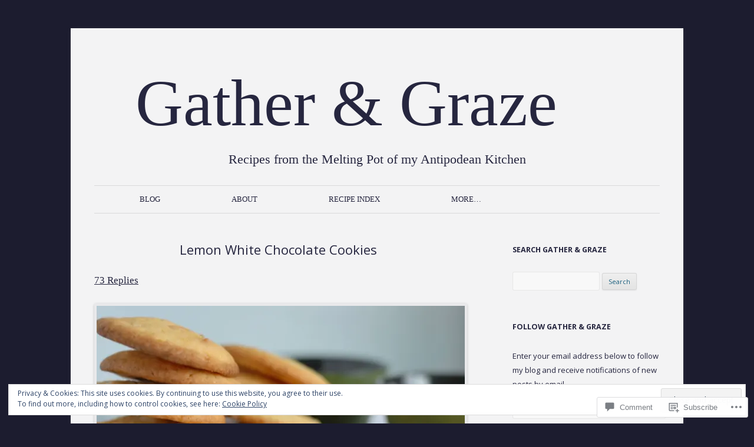

--- FILE ---
content_type: text/html; charset=UTF-8
request_url: https://gatherandgraze.com/2014/06/06/recipe-lemon-white-chocolate-cookies-biscuits/
body_size: 42354
content:
<!DOCTYPE html>
<!--[if IE 7]>
<html class="ie ie7" lang="en">
<![endif]-->
<!--[if IE 8]>
<html class="ie ie8" lang="en">
<![endif]-->
<!--[if !(IE 7) & !(IE 8)]><!-->
<html lang="en">
<!--<![endif]-->
<head>
<meta charset="UTF-8" />
<meta name="viewport" content="width=device-width" />
<title>Lemon White Chocolate Cookies | Gather &amp; Graze</title>
<link rel="profile" href="https://gmpg.org/xfn/11" />
<link rel="pingback" href="https://gatherandgraze.com/xmlrpc.php">
<!--[if lt IE 9]>
<script src="https://s0.wp.com/wp-content/themes/pub/twentytwelve/js/html5.js?m=1394055319i&amp;ver=3.7.0" type="text/javascript"></script>
<![endif]-->
<meta name='robots' content='max-image-preview:large' />
<meta name="google-site-verification" content="VNWmjN5DQfjEG1WEmNagv8jhm4mcx6jrHJC7LZpDgQo" />

<!-- Async WordPress.com Remote Login -->
<script id="wpcom_remote_login_js">
var wpcom_remote_login_extra_auth = '';
function wpcom_remote_login_remove_dom_node_id( element_id ) {
	var dom_node = document.getElementById( element_id );
	if ( dom_node ) { dom_node.parentNode.removeChild( dom_node ); }
}
function wpcom_remote_login_remove_dom_node_classes( class_name ) {
	var dom_nodes = document.querySelectorAll( '.' + class_name );
	for ( var i = 0; i < dom_nodes.length; i++ ) {
		dom_nodes[ i ].parentNode.removeChild( dom_nodes[ i ] );
	}
}
function wpcom_remote_login_final_cleanup() {
	wpcom_remote_login_remove_dom_node_classes( "wpcom_remote_login_msg" );
	wpcom_remote_login_remove_dom_node_id( "wpcom_remote_login_key" );
	wpcom_remote_login_remove_dom_node_id( "wpcom_remote_login_validate" );
	wpcom_remote_login_remove_dom_node_id( "wpcom_remote_login_js" );
	wpcom_remote_login_remove_dom_node_id( "wpcom_request_access_iframe" );
	wpcom_remote_login_remove_dom_node_id( "wpcom_request_access_styles" );
}

// Watch for messages back from the remote login
window.addEventListener( "message", function( e ) {
	if ( e.origin === "https://r-login.wordpress.com" ) {
		var data = {};
		try {
			data = JSON.parse( e.data );
		} catch( e ) {
			wpcom_remote_login_final_cleanup();
			return;
		}

		if ( data.msg === 'LOGIN' ) {
			// Clean up the login check iframe
			wpcom_remote_login_remove_dom_node_id( "wpcom_remote_login_key" );

			var id_regex = new RegExp( /^[0-9]+$/ );
			var token_regex = new RegExp( /^.*|.*|.*$/ );
			if (
				token_regex.test( data.token )
				&& id_regex.test( data.wpcomid )
			) {
				// We have everything we need to ask for a login
				var script = document.createElement( "script" );
				script.setAttribute( "id", "wpcom_remote_login_validate" );
				script.src = '/remote-login.php?wpcom_remote_login=validate'
					+ '&wpcomid=' + data.wpcomid
					+ '&token=' + encodeURIComponent( data.token )
					+ '&host=' + window.location.protocol
					+ '//' + window.location.hostname
					+ '&postid=3164'
					+ '&is_singular=1';
				document.body.appendChild( script );
			}

			return;
		}

		// Safari ITP, not logged in, so redirect
		if ( data.msg === 'LOGIN-REDIRECT' ) {
			window.location = 'https://wordpress.com/log-in?redirect_to=' + window.location.href;
			return;
		}

		// Safari ITP, storage access failed, remove the request
		if ( data.msg === 'LOGIN-REMOVE' ) {
			var css_zap = 'html { -webkit-transition: margin-top 1s; transition: margin-top 1s; } /* 9001 */ html { margin-top: 0 !important; } * html body { margin-top: 0 !important; } @media screen and ( max-width: 782px ) { html { margin-top: 0 !important; } * html body { margin-top: 0 !important; } }';
			var style_zap = document.createElement( 'style' );
			style_zap.type = 'text/css';
			style_zap.appendChild( document.createTextNode( css_zap ) );
			document.body.appendChild( style_zap );

			var e = document.getElementById( 'wpcom_request_access_iframe' );
			e.parentNode.removeChild( e );

			document.cookie = 'wordpress_com_login_access=denied; path=/; max-age=31536000';

			return;
		}

		// Safari ITP
		if ( data.msg === 'REQUEST_ACCESS' ) {
			console.log( 'request access: safari' );

			// Check ITP iframe enable/disable knob
			if ( wpcom_remote_login_extra_auth !== 'safari_itp_iframe' ) {
				return;
			}

			// If we are in a "private window" there is no ITP.
			var private_window = false;
			try {
				var opendb = window.openDatabase( null, null, null, null );
			} catch( e ) {
				private_window = true;
			}

			if ( private_window ) {
				console.log( 'private window' );
				return;
			}

			var iframe = document.createElement( 'iframe' );
			iframe.id = 'wpcom_request_access_iframe';
			iframe.setAttribute( 'scrolling', 'no' );
			iframe.setAttribute( 'sandbox', 'allow-storage-access-by-user-activation allow-scripts allow-same-origin allow-top-navigation-by-user-activation' );
			iframe.src = 'https://r-login.wordpress.com/remote-login.php?wpcom_remote_login=request_access&origin=' + encodeURIComponent( data.origin ) + '&wpcomid=' + encodeURIComponent( data.wpcomid );

			var css = 'html { -webkit-transition: margin-top 1s; transition: margin-top 1s; } /* 9001 */ html { margin-top: 46px !important; } * html body { margin-top: 46px !important; } @media screen and ( max-width: 660px ) { html { margin-top: 71px !important; } * html body { margin-top: 71px !important; } #wpcom_request_access_iframe { display: block; height: 71px !important; } } #wpcom_request_access_iframe { border: 0px; height: 46px; position: fixed; top: 0; left: 0; width: 100%; min-width: 100%; z-index: 99999; background: #23282d; } ';

			var style = document.createElement( 'style' );
			style.type = 'text/css';
			style.id = 'wpcom_request_access_styles';
			style.appendChild( document.createTextNode( css ) );
			document.body.appendChild( style );

			document.body.appendChild( iframe );
		}

		if ( data.msg === 'DONE' ) {
			wpcom_remote_login_final_cleanup();
		}
	}
}, false );

// Inject the remote login iframe after the page has had a chance to load
// more critical resources
window.addEventListener( "DOMContentLoaded", function( e ) {
	var iframe = document.createElement( "iframe" );
	iframe.style.display = "none";
	iframe.setAttribute( "scrolling", "no" );
	iframe.setAttribute( "id", "wpcom_remote_login_key" );
	iframe.src = "https://r-login.wordpress.com/remote-login.php"
		+ "?wpcom_remote_login=key"
		+ "&origin=aHR0cHM6Ly9nYXRoZXJhbmRncmF6ZS5jb20%3D"
		+ "&wpcomid=46510586"
		+ "&time=" + Math.floor( Date.now() / 1000 );
	document.body.appendChild( iframe );
}, false );
</script>
<link rel='dns-prefetch' href='//s0.wp.com' />
<link rel='dns-prefetch' href='//widgets.wp.com' />
<link rel='dns-prefetch' href='//fonts-api.wp.com' />
<link rel='dns-prefetch' href='//af.pubmine.com' />
<link href='https://fonts.gstatic.com' crossorigin rel='preconnect' />
<link rel="alternate" type="application/rss+xml" title="Gather &amp; Graze &raquo; Feed" href="https://gatherandgraze.com/feed/" />
<link rel="alternate" type="application/rss+xml" title="Gather &amp; Graze &raquo; Comments Feed" href="https://gatherandgraze.com/comments/feed/" />
<link rel="alternate" type="application/rss+xml" title="Gather &amp; Graze &raquo; Lemon White Chocolate&nbsp;Cookies Comments Feed" href="https://gatherandgraze.com/2014/06/06/recipe-lemon-white-chocolate-cookies-biscuits/feed/" />
	<script type="text/javascript">
		/* <![CDATA[ */
		function addLoadEvent(func) {
			var oldonload = window.onload;
			if (typeof window.onload != 'function') {
				window.onload = func;
			} else {
				window.onload = function () {
					oldonload();
					func();
				}
			}
		}
		/* ]]> */
	</script>
	<link crossorigin='anonymous' rel='stylesheet' id='all-css-0-1' href='/_static/??-eJx9zN0KwjAMhuEbsgZ/5vBAvJbShtE1bYNJKLt7NxEEEQ9fku+Bzi60qlgVijkmm1IV6ClOqAJo67XlhI58B8XC5BUFRBfCfRDZwW9gRmUf8rtBrEJp0WjdPnAzouMm+lX/REoZP+6rtvd7uR3G4XQcr5fzMD8BGYBNRA==&cssminify=yes' type='text/css' media='all' />
<style id='wp-emoji-styles-inline-css'>

	img.wp-smiley, img.emoji {
		display: inline !important;
		border: none !important;
		box-shadow: none !important;
		height: 1em !important;
		width: 1em !important;
		margin: 0 0.07em !important;
		vertical-align: -0.1em !important;
		background: none !important;
		padding: 0 !important;
	}
/*# sourceURL=wp-emoji-styles-inline-css */
</style>
<link crossorigin='anonymous' rel='stylesheet' id='all-css-2-1' href='/wp-content/plugins/gutenberg-core/v22.2.0/build/styles/block-library/style.css?m=1764855221i&cssminify=yes' type='text/css' media='all' />
<style id='wp-block-library-inline-css'>
.has-text-align-justify {
	text-align:justify;
}
.has-text-align-justify{text-align:justify;}

/*# sourceURL=wp-block-library-inline-css */
</style><style id='global-styles-inline-css'>
:root{--wp--preset--aspect-ratio--square: 1;--wp--preset--aspect-ratio--4-3: 4/3;--wp--preset--aspect-ratio--3-4: 3/4;--wp--preset--aspect-ratio--3-2: 3/2;--wp--preset--aspect-ratio--2-3: 2/3;--wp--preset--aspect-ratio--16-9: 16/9;--wp--preset--aspect-ratio--9-16: 9/16;--wp--preset--color--black: #000000;--wp--preset--color--cyan-bluish-gray: #abb8c3;--wp--preset--color--white: #fff;--wp--preset--color--pale-pink: #f78da7;--wp--preset--color--vivid-red: #cf2e2e;--wp--preset--color--luminous-vivid-orange: #ff6900;--wp--preset--color--luminous-vivid-amber: #fcb900;--wp--preset--color--light-green-cyan: #7bdcb5;--wp--preset--color--vivid-green-cyan: #00d084;--wp--preset--color--pale-cyan-blue: #8ed1fc;--wp--preset--color--vivid-cyan-blue: #0693e3;--wp--preset--color--vivid-purple: #9b51e0;--wp--preset--color--blue: #21759b;--wp--preset--color--dark-gray: #444;--wp--preset--color--medium-gray: #9f9f9f;--wp--preset--color--light-gray: #e6e6e6;--wp--preset--gradient--vivid-cyan-blue-to-vivid-purple: linear-gradient(135deg,rgb(6,147,227) 0%,rgb(155,81,224) 100%);--wp--preset--gradient--light-green-cyan-to-vivid-green-cyan: linear-gradient(135deg,rgb(122,220,180) 0%,rgb(0,208,130) 100%);--wp--preset--gradient--luminous-vivid-amber-to-luminous-vivid-orange: linear-gradient(135deg,rgb(252,185,0) 0%,rgb(255,105,0) 100%);--wp--preset--gradient--luminous-vivid-orange-to-vivid-red: linear-gradient(135deg,rgb(255,105,0) 0%,rgb(207,46,46) 100%);--wp--preset--gradient--very-light-gray-to-cyan-bluish-gray: linear-gradient(135deg,rgb(238,238,238) 0%,rgb(169,184,195) 100%);--wp--preset--gradient--cool-to-warm-spectrum: linear-gradient(135deg,rgb(74,234,220) 0%,rgb(151,120,209) 20%,rgb(207,42,186) 40%,rgb(238,44,130) 60%,rgb(251,105,98) 80%,rgb(254,248,76) 100%);--wp--preset--gradient--blush-light-purple: linear-gradient(135deg,rgb(255,206,236) 0%,rgb(152,150,240) 100%);--wp--preset--gradient--blush-bordeaux: linear-gradient(135deg,rgb(254,205,165) 0%,rgb(254,45,45) 50%,rgb(107,0,62) 100%);--wp--preset--gradient--luminous-dusk: linear-gradient(135deg,rgb(255,203,112) 0%,rgb(199,81,192) 50%,rgb(65,88,208) 100%);--wp--preset--gradient--pale-ocean: linear-gradient(135deg,rgb(255,245,203) 0%,rgb(182,227,212) 50%,rgb(51,167,181) 100%);--wp--preset--gradient--electric-grass: linear-gradient(135deg,rgb(202,248,128) 0%,rgb(113,206,126) 100%);--wp--preset--gradient--midnight: linear-gradient(135deg,rgb(2,3,129) 0%,rgb(40,116,252) 100%);--wp--preset--font-size--small: 13px;--wp--preset--font-size--medium: 20px;--wp--preset--font-size--large: 36px;--wp--preset--font-size--x-large: 42px;--wp--preset--font-family--albert-sans: 'Albert Sans', sans-serif;--wp--preset--font-family--alegreya: Alegreya, serif;--wp--preset--font-family--arvo: Arvo, serif;--wp--preset--font-family--bodoni-moda: 'Bodoni Moda', serif;--wp--preset--font-family--bricolage-grotesque: 'Bricolage Grotesque', sans-serif;--wp--preset--font-family--cabin: Cabin, sans-serif;--wp--preset--font-family--chivo: Chivo, sans-serif;--wp--preset--font-family--commissioner: Commissioner, sans-serif;--wp--preset--font-family--cormorant: Cormorant, serif;--wp--preset--font-family--courier-prime: 'Courier Prime', monospace;--wp--preset--font-family--crimson-pro: 'Crimson Pro', serif;--wp--preset--font-family--dm-mono: 'DM Mono', monospace;--wp--preset--font-family--dm-sans: 'DM Sans', sans-serif;--wp--preset--font-family--dm-serif-display: 'DM Serif Display', serif;--wp--preset--font-family--domine: Domine, serif;--wp--preset--font-family--eb-garamond: 'EB Garamond', serif;--wp--preset--font-family--epilogue: Epilogue, sans-serif;--wp--preset--font-family--fahkwang: Fahkwang, sans-serif;--wp--preset--font-family--figtree: Figtree, sans-serif;--wp--preset--font-family--fira-sans: 'Fira Sans', sans-serif;--wp--preset--font-family--fjalla-one: 'Fjalla One', sans-serif;--wp--preset--font-family--fraunces: Fraunces, serif;--wp--preset--font-family--gabarito: Gabarito, system-ui;--wp--preset--font-family--ibm-plex-mono: 'IBM Plex Mono', monospace;--wp--preset--font-family--ibm-plex-sans: 'IBM Plex Sans', sans-serif;--wp--preset--font-family--ibarra-real-nova: 'Ibarra Real Nova', serif;--wp--preset--font-family--instrument-serif: 'Instrument Serif', serif;--wp--preset--font-family--inter: Inter, sans-serif;--wp--preset--font-family--josefin-sans: 'Josefin Sans', sans-serif;--wp--preset--font-family--jost: Jost, sans-serif;--wp--preset--font-family--libre-baskerville: 'Libre Baskerville', serif;--wp--preset--font-family--libre-franklin: 'Libre Franklin', sans-serif;--wp--preset--font-family--literata: Literata, serif;--wp--preset--font-family--lora: Lora, serif;--wp--preset--font-family--merriweather: Merriweather, serif;--wp--preset--font-family--montserrat: Montserrat, sans-serif;--wp--preset--font-family--newsreader: Newsreader, serif;--wp--preset--font-family--noto-sans-mono: 'Noto Sans Mono', sans-serif;--wp--preset--font-family--nunito: Nunito, sans-serif;--wp--preset--font-family--open-sans: 'Open Sans', sans-serif;--wp--preset--font-family--overpass: Overpass, sans-serif;--wp--preset--font-family--pt-serif: 'PT Serif', serif;--wp--preset--font-family--petrona: Petrona, serif;--wp--preset--font-family--piazzolla: Piazzolla, serif;--wp--preset--font-family--playfair-display: 'Playfair Display', serif;--wp--preset--font-family--plus-jakarta-sans: 'Plus Jakarta Sans', sans-serif;--wp--preset--font-family--poppins: Poppins, sans-serif;--wp--preset--font-family--raleway: Raleway, sans-serif;--wp--preset--font-family--roboto: Roboto, sans-serif;--wp--preset--font-family--roboto-slab: 'Roboto Slab', serif;--wp--preset--font-family--rubik: Rubik, sans-serif;--wp--preset--font-family--rufina: Rufina, serif;--wp--preset--font-family--sora: Sora, sans-serif;--wp--preset--font-family--source-sans-3: 'Source Sans 3', sans-serif;--wp--preset--font-family--source-serif-4: 'Source Serif 4', serif;--wp--preset--font-family--space-mono: 'Space Mono', monospace;--wp--preset--font-family--syne: Syne, sans-serif;--wp--preset--font-family--texturina: Texturina, serif;--wp--preset--font-family--urbanist: Urbanist, sans-serif;--wp--preset--font-family--work-sans: 'Work Sans', sans-serif;--wp--preset--spacing--20: 0.44rem;--wp--preset--spacing--30: 0.67rem;--wp--preset--spacing--40: 1rem;--wp--preset--spacing--50: 1.5rem;--wp--preset--spacing--60: 2.25rem;--wp--preset--spacing--70: 3.38rem;--wp--preset--spacing--80: 5.06rem;--wp--preset--shadow--natural: 6px 6px 9px rgba(0, 0, 0, 0.2);--wp--preset--shadow--deep: 12px 12px 50px rgba(0, 0, 0, 0.4);--wp--preset--shadow--sharp: 6px 6px 0px rgba(0, 0, 0, 0.2);--wp--preset--shadow--outlined: 6px 6px 0px -3px rgb(255, 255, 255), 6px 6px rgb(0, 0, 0);--wp--preset--shadow--crisp: 6px 6px 0px rgb(0, 0, 0);}:where(.is-layout-flex){gap: 0.5em;}:where(.is-layout-grid){gap: 0.5em;}body .is-layout-flex{display: flex;}.is-layout-flex{flex-wrap: wrap;align-items: center;}.is-layout-flex > :is(*, div){margin: 0;}body .is-layout-grid{display: grid;}.is-layout-grid > :is(*, div){margin: 0;}:where(.wp-block-columns.is-layout-flex){gap: 2em;}:where(.wp-block-columns.is-layout-grid){gap: 2em;}:where(.wp-block-post-template.is-layout-flex){gap: 1.25em;}:where(.wp-block-post-template.is-layout-grid){gap: 1.25em;}.has-black-color{color: var(--wp--preset--color--black) !important;}.has-cyan-bluish-gray-color{color: var(--wp--preset--color--cyan-bluish-gray) !important;}.has-white-color{color: var(--wp--preset--color--white) !important;}.has-pale-pink-color{color: var(--wp--preset--color--pale-pink) !important;}.has-vivid-red-color{color: var(--wp--preset--color--vivid-red) !important;}.has-luminous-vivid-orange-color{color: var(--wp--preset--color--luminous-vivid-orange) !important;}.has-luminous-vivid-amber-color{color: var(--wp--preset--color--luminous-vivid-amber) !important;}.has-light-green-cyan-color{color: var(--wp--preset--color--light-green-cyan) !important;}.has-vivid-green-cyan-color{color: var(--wp--preset--color--vivid-green-cyan) !important;}.has-pale-cyan-blue-color{color: var(--wp--preset--color--pale-cyan-blue) !important;}.has-vivid-cyan-blue-color{color: var(--wp--preset--color--vivid-cyan-blue) !important;}.has-vivid-purple-color{color: var(--wp--preset--color--vivid-purple) !important;}.has-black-background-color{background-color: var(--wp--preset--color--black) !important;}.has-cyan-bluish-gray-background-color{background-color: var(--wp--preset--color--cyan-bluish-gray) !important;}.has-white-background-color{background-color: var(--wp--preset--color--white) !important;}.has-pale-pink-background-color{background-color: var(--wp--preset--color--pale-pink) !important;}.has-vivid-red-background-color{background-color: var(--wp--preset--color--vivid-red) !important;}.has-luminous-vivid-orange-background-color{background-color: var(--wp--preset--color--luminous-vivid-orange) !important;}.has-luminous-vivid-amber-background-color{background-color: var(--wp--preset--color--luminous-vivid-amber) !important;}.has-light-green-cyan-background-color{background-color: var(--wp--preset--color--light-green-cyan) !important;}.has-vivid-green-cyan-background-color{background-color: var(--wp--preset--color--vivid-green-cyan) !important;}.has-pale-cyan-blue-background-color{background-color: var(--wp--preset--color--pale-cyan-blue) !important;}.has-vivid-cyan-blue-background-color{background-color: var(--wp--preset--color--vivid-cyan-blue) !important;}.has-vivid-purple-background-color{background-color: var(--wp--preset--color--vivid-purple) !important;}.has-black-border-color{border-color: var(--wp--preset--color--black) !important;}.has-cyan-bluish-gray-border-color{border-color: var(--wp--preset--color--cyan-bluish-gray) !important;}.has-white-border-color{border-color: var(--wp--preset--color--white) !important;}.has-pale-pink-border-color{border-color: var(--wp--preset--color--pale-pink) !important;}.has-vivid-red-border-color{border-color: var(--wp--preset--color--vivid-red) !important;}.has-luminous-vivid-orange-border-color{border-color: var(--wp--preset--color--luminous-vivid-orange) !important;}.has-luminous-vivid-amber-border-color{border-color: var(--wp--preset--color--luminous-vivid-amber) !important;}.has-light-green-cyan-border-color{border-color: var(--wp--preset--color--light-green-cyan) !important;}.has-vivid-green-cyan-border-color{border-color: var(--wp--preset--color--vivid-green-cyan) !important;}.has-pale-cyan-blue-border-color{border-color: var(--wp--preset--color--pale-cyan-blue) !important;}.has-vivid-cyan-blue-border-color{border-color: var(--wp--preset--color--vivid-cyan-blue) !important;}.has-vivid-purple-border-color{border-color: var(--wp--preset--color--vivid-purple) !important;}.has-vivid-cyan-blue-to-vivid-purple-gradient-background{background: var(--wp--preset--gradient--vivid-cyan-blue-to-vivid-purple) !important;}.has-light-green-cyan-to-vivid-green-cyan-gradient-background{background: var(--wp--preset--gradient--light-green-cyan-to-vivid-green-cyan) !important;}.has-luminous-vivid-amber-to-luminous-vivid-orange-gradient-background{background: var(--wp--preset--gradient--luminous-vivid-amber-to-luminous-vivid-orange) !important;}.has-luminous-vivid-orange-to-vivid-red-gradient-background{background: var(--wp--preset--gradient--luminous-vivid-orange-to-vivid-red) !important;}.has-very-light-gray-to-cyan-bluish-gray-gradient-background{background: var(--wp--preset--gradient--very-light-gray-to-cyan-bluish-gray) !important;}.has-cool-to-warm-spectrum-gradient-background{background: var(--wp--preset--gradient--cool-to-warm-spectrum) !important;}.has-blush-light-purple-gradient-background{background: var(--wp--preset--gradient--blush-light-purple) !important;}.has-blush-bordeaux-gradient-background{background: var(--wp--preset--gradient--blush-bordeaux) !important;}.has-luminous-dusk-gradient-background{background: var(--wp--preset--gradient--luminous-dusk) !important;}.has-pale-ocean-gradient-background{background: var(--wp--preset--gradient--pale-ocean) !important;}.has-electric-grass-gradient-background{background: var(--wp--preset--gradient--electric-grass) !important;}.has-midnight-gradient-background{background: var(--wp--preset--gradient--midnight) !important;}.has-small-font-size{font-size: var(--wp--preset--font-size--small) !important;}.has-medium-font-size{font-size: var(--wp--preset--font-size--medium) !important;}.has-large-font-size{font-size: var(--wp--preset--font-size--large) !important;}.has-x-large-font-size{font-size: var(--wp--preset--font-size--x-large) !important;}.has-albert-sans-font-family{font-family: var(--wp--preset--font-family--albert-sans) !important;}.has-alegreya-font-family{font-family: var(--wp--preset--font-family--alegreya) !important;}.has-arvo-font-family{font-family: var(--wp--preset--font-family--arvo) !important;}.has-bodoni-moda-font-family{font-family: var(--wp--preset--font-family--bodoni-moda) !important;}.has-bricolage-grotesque-font-family{font-family: var(--wp--preset--font-family--bricolage-grotesque) !important;}.has-cabin-font-family{font-family: var(--wp--preset--font-family--cabin) !important;}.has-chivo-font-family{font-family: var(--wp--preset--font-family--chivo) !important;}.has-commissioner-font-family{font-family: var(--wp--preset--font-family--commissioner) !important;}.has-cormorant-font-family{font-family: var(--wp--preset--font-family--cormorant) !important;}.has-courier-prime-font-family{font-family: var(--wp--preset--font-family--courier-prime) !important;}.has-crimson-pro-font-family{font-family: var(--wp--preset--font-family--crimson-pro) !important;}.has-dm-mono-font-family{font-family: var(--wp--preset--font-family--dm-mono) !important;}.has-dm-sans-font-family{font-family: var(--wp--preset--font-family--dm-sans) !important;}.has-dm-serif-display-font-family{font-family: var(--wp--preset--font-family--dm-serif-display) !important;}.has-domine-font-family{font-family: var(--wp--preset--font-family--domine) !important;}.has-eb-garamond-font-family{font-family: var(--wp--preset--font-family--eb-garamond) !important;}.has-epilogue-font-family{font-family: var(--wp--preset--font-family--epilogue) !important;}.has-fahkwang-font-family{font-family: var(--wp--preset--font-family--fahkwang) !important;}.has-figtree-font-family{font-family: var(--wp--preset--font-family--figtree) !important;}.has-fira-sans-font-family{font-family: var(--wp--preset--font-family--fira-sans) !important;}.has-fjalla-one-font-family{font-family: var(--wp--preset--font-family--fjalla-one) !important;}.has-fraunces-font-family{font-family: var(--wp--preset--font-family--fraunces) !important;}.has-gabarito-font-family{font-family: var(--wp--preset--font-family--gabarito) !important;}.has-ibm-plex-mono-font-family{font-family: var(--wp--preset--font-family--ibm-plex-mono) !important;}.has-ibm-plex-sans-font-family{font-family: var(--wp--preset--font-family--ibm-plex-sans) !important;}.has-ibarra-real-nova-font-family{font-family: var(--wp--preset--font-family--ibarra-real-nova) !important;}.has-instrument-serif-font-family{font-family: var(--wp--preset--font-family--instrument-serif) !important;}.has-inter-font-family{font-family: var(--wp--preset--font-family--inter) !important;}.has-josefin-sans-font-family{font-family: var(--wp--preset--font-family--josefin-sans) !important;}.has-jost-font-family{font-family: var(--wp--preset--font-family--jost) !important;}.has-libre-baskerville-font-family{font-family: var(--wp--preset--font-family--libre-baskerville) !important;}.has-libre-franklin-font-family{font-family: var(--wp--preset--font-family--libre-franklin) !important;}.has-literata-font-family{font-family: var(--wp--preset--font-family--literata) !important;}.has-lora-font-family{font-family: var(--wp--preset--font-family--lora) !important;}.has-merriweather-font-family{font-family: var(--wp--preset--font-family--merriweather) !important;}.has-montserrat-font-family{font-family: var(--wp--preset--font-family--montserrat) !important;}.has-newsreader-font-family{font-family: var(--wp--preset--font-family--newsreader) !important;}.has-noto-sans-mono-font-family{font-family: var(--wp--preset--font-family--noto-sans-mono) !important;}.has-nunito-font-family{font-family: var(--wp--preset--font-family--nunito) !important;}.has-open-sans-font-family{font-family: var(--wp--preset--font-family--open-sans) !important;}.has-overpass-font-family{font-family: var(--wp--preset--font-family--overpass) !important;}.has-pt-serif-font-family{font-family: var(--wp--preset--font-family--pt-serif) !important;}.has-petrona-font-family{font-family: var(--wp--preset--font-family--petrona) !important;}.has-piazzolla-font-family{font-family: var(--wp--preset--font-family--piazzolla) !important;}.has-playfair-display-font-family{font-family: var(--wp--preset--font-family--playfair-display) !important;}.has-plus-jakarta-sans-font-family{font-family: var(--wp--preset--font-family--plus-jakarta-sans) !important;}.has-poppins-font-family{font-family: var(--wp--preset--font-family--poppins) !important;}.has-raleway-font-family{font-family: var(--wp--preset--font-family--raleway) !important;}.has-roboto-font-family{font-family: var(--wp--preset--font-family--roboto) !important;}.has-roboto-slab-font-family{font-family: var(--wp--preset--font-family--roboto-slab) !important;}.has-rubik-font-family{font-family: var(--wp--preset--font-family--rubik) !important;}.has-rufina-font-family{font-family: var(--wp--preset--font-family--rufina) !important;}.has-sora-font-family{font-family: var(--wp--preset--font-family--sora) !important;}.has-source-sans-3-font-family{font-family: var(--wp--preset--font-family--source-sans-3) !important;}.has-source-serif-4-font-family{font-family: var(--wp--preset--font-family--source-serif-4) !important;}.has-space-mono-font-family{font-family: var(--wp--preset--font-family--space-mono) !important;}.has-syne-font-family{font-family: var(--wp--preset--font-family--syne) !important;}.has-texturina-font-family{font-family: var(--wp--preset--font-family--texturina) !important;}.has-urbanist-font-family{font-family: var(--wp--preset--font-family--urbanist) !important;}.has-work-sans-font-family{font-family: var(--wp--preset--font-family--work-sans) !important;}
/*# sourceURL=global-styles-inline-css */
</style>

<style id='classic-theme-styles-inline-css'>
/*! This file is auto-generated */
.wp-block-button__link{color:#fff;background-color:#32373c;border-radius:9999px;box-shadow:none;text-decoration:none;padding:calc(.667em + 2px) calc(1.333em + 2px);font-size:1.125em}.wp-block-file__button{background:#32373c;color:#fff;text-decoration:none}
/*# sourceURL=/wp-includes/css/classic-themes.min.css */
</style>
<link crossorigin='anonymous' rel='stylesheet' id='all-css-4-1' href='/_static/??-eJx9j9sOwjAIhl/ISjTzdGF8FNMD0c7RNYVuPr4sy27U7IbADx8/wJiN75NgEqBqclcfMTH4vqDqlK2AThCGaLFD0rGtZ97Af2yM4YGiOC+5EXyvI1ltjHO5ILPRSLGSkad68RrXomTrX0alecXcAK5p6d0HTKEvYKv0ZEWi/6GAiwdXYxdgwOLUWcXpS/6up1tudN2djud9c2maQ/sBK5V29A==&cssminify=yes' type='text/css' media='all' />
<link rel='stylesheet' id='verbum-gutenberg-css-css' href='https://widgets.wp.com/verbum-block-editor/block-editor.css?ver=1738686361' media='all' />
<link rel='stylesheet' id='twentytwelve-fonts-css' href='https://fonts-api.wp.com/css?family=Open+Sans%3A400italic%2C700italic%2C400%2C700&#038;subset=latin%2Clatin-ext&#038;display=fallback' media='all' />
<link crossorigin='anonymous' rel='stylesheet' id='all-css-8-1' href='/_static/??-eJzTLy/QTc7PK0nNK9EvyUjNTS3WLyhN0i8pBwpUAsmcslT94pLKnFS95OJiHX0iVAPV6Sfl5CdnF4O02OfaGpqbWpibWJiZW2YBADBZKMU=&cssminify=yes' type='text/css' media='all' />
<link crossorigin='anonymous' rel='stylesheet' id='all-css-10-1' href='/_static/??-eJx9i0EOwjAMBD+EcUEiggPiLW1k0iAnjmqnUX9PuLUXLqud1Q62Al6yUTa0mRIpljqhtT5sPXklVNuYoBUv6exVT7hzUoXCNcSsuNDEEnoN2F87/CcFEmDxo0XJB4A3j3H5qa/0vNyGh3PD1d0/X5shQdY=&cssminify=yes' type='text/css' media='all' />
<style id='jetpack-global-styles-frontend-style-inline-css'>
:root { --font-headings: unset; --font-base: unset; --font-headings-default: -apple-system,BlinkMacSystemFont,"Segoe UI",Roboto,Oxygen-Sans,Ubuntu,Cantarell,"Helvetica Neue",sans-serif; --font-base-default: -apple-system,BlinkMacSystemFont,"Segoe UI",Roboto,Oxygen-Sans,Ubuntu,Cantarell,"Helvetica Neue",sans-serif;}
/*# sourceURL=jetpack-global-styles-frontend-style-inline-css */
</style>
<link crossorigin='anonymous' rel='stylesheet' id='all-css-12-1' href='/_static/??-eJyVjtEKAiEQRX8oG6rdlh6iTwkbB3VTRxxl6e+zCCJ6qbdz4XC4sGSFnCqlCrGpHJr1SWCmmjVeXxukJYhsWiABcbqQ0cbcnuiTXaPICn4OnX1CEEavgwpsWT7Gn7H3Ky4V2XTsASiEPtN3rDqKXXED2MAXHR7CKR4307jbTof9MM53wlZmAw==&cssminify=yes' type='text/css' media='all' />
<style id='jetpack-recipes-style-inline-css'>
.jetpack-recipe { border-color: #CCCCCC; }.jetpack-recipe-title { border-bottom-color: #21759b; }
/*# sourceURL=jetpack-recipes-style-inline-css */
</style>
<script type="text/javascript" id="jetpack_related-posts-js-extra">
/* <![CDATA[ */
var related_posts_js_options = {"post_heading":"h4"};
//# sourceURL=jetpack_related-posts-js-extra
/* ]]> */
</script>
<script type="text/javascript" id="wpcom-actionbar-placeholder-js-extra">
/* <![CDATA[ */
var actionbardata = {"siteID":"46510586","postID":"3164","siteURL":"https://gatherandgraze.com","xhrURL":"https://gatherandgraze.com/wp-admin/admin-ajax.php","nonce":"8a5ce914b8","isLoggedIn":"","statusMessage":"","subsEmailDefault":"instantly","proxyScriptUrl":"https://s0.wp.com/wp-content/js/wpcom-proxy-request.js?m=1513050504i&amp;ver=20211021","shortlink":"https://wp.me/p399wK-P2","i18n":{"followedText":"New posts from this site will now appear in your \u003Ca href=\"https://wordpress.com/reader\"\u003EReader\u003C/a\u003E","foldBar":"Collapse this bar","unfoldBar":"Expand this bar","shortLinkCopied":"Shortlink copied to clipboard."}};
//# sourceURL=wpcom-actionbar-placeholder-js-extra
/* ]]> */
</script>
<script type="text/javascript" id="jetpack-recipes-js-js-extra">
/* <![CDATA[ */
var jetpack_recipes_vars = {"pageTitle":"Lemon White Chocolate Cookies | Gather & Graze","loadCSS":"/wp-content/mu-plugins/jetpack-plugin/sun/modules/shortcodes/css/recipes-print.css"};
//# sourceURL=jetpack-recipes-js-js-extra
/* ]]> */
</script>
<script type="text/javascript" id="jetpack-mu-wpcom-settings-js-before">
/* <![CDATA[ */
var JETPACK_MU_WPCOM_SETTINGS = {"assetsUrl":"https://s0.wp.com/wp-content/mu-plugins/jetpack-mu-wpcom-plugin/sun/jetpack_vendor/automattic/jetpack-mu-wpcom/src/build/"};
//# sourceURL=jetpack-mu-wpcom-settings-js-before
/* ]]> */
</script>
<script crossorigin='anonymous' type='text/javascript'  src='/_static/??-eJydkN0KwjAMhV/IGpyg80J8FNnaMFvbNDatP2/vhlNUFMSrQziH7ySBEysdKSNlCEWxL50lAYeZG70fZ5BCsLWkoS3WG0jom4xGcZQsr9M0WJo6mcAT1/UZnxWneL7cvR7mi0EZTHcomC6jPAO+hlSwXepLP7W1PnaPO04xmcaI0r4RuYF0YDhWgyiKpDrD6R3x8yNkF1PWcVzRICMZJG3x4x/+xCbUlh/ETVjPlotqVs9XdeWun2im7g=='></script>
<script type="text/javascript" id="rlt-proxy-js-after">
/* <![CDATA[ */
	rltInitialize( {"token":null,"iframeOrigins":["https:\/\/widgets.wp.com"]} );
//# sourceURL=rlt-proxy-js-after
/* ]]> */
</script>
<link rel="EditURI" type="application/rsd+xml" title="RSD" href="https://gatherandgraze.wordpress.com/xmlrpc.php?rsd" />
<meta name="generator" content="WordPress.com" />
<link rel="canonical" href="https://gatherandgraze.com/2014/06/06/recipe-lemon-white-chocolate-cookies-biscuits/" />
<link rel='shortlink' href='https://wp.me/p399wK-P2' />
<link rel="alternate" type="application/json+oembed" href="https://public-api.wordpress.com/oembed/?format=json&amp;url=https%3A%2F%2Fgatherandgraze.com%2F2014%2F06%2F06%2Frecipe-lemon-white-chocolate-cookies-biscuits%2F&amp;for=wpcom-auto-discovery" /><link rel="alternate" type="application/xml+oembed" href="https://public-api.wordpress.com/oembed/?format=xml&amp;url=https%3A%2F%2Fgatherandgraze.com%2F2014%2F06%2F06%2Frecipe-lemon-white-chocolate-cookies-biscuits%2F&amp;for=wpcom-auto-discovery" />
<!-- Jetpack Open Graph Tags -->
<meta property="og:type" content="article" />
<meta property="og:title" content="Lemon White Chocolate Cookies" />
<meta property="og:url" content="https://gatherandgraze.com/2014/06/06/recipe-lemon-white-chocolate-cookies-biscuits/" />
<meta property="og:description" content="One of the most beautifully flavoured biscuits/cookies I&#8217;ve ever tasted. Lemon and white chocolate is truly a perfect match!" />
<meta property="article:published_time" content="2014-06-05T21:16:52+00:00" />
<meta property="article:modified_time" content="2018-07-10T03:20:06+00:00" />
<meta property="og:site_name" content="Gather &amp; Graze" />
<meta property="og:image" content="https://gatherandgraze.com/wp-content/uploads/2014/06/lemonwhitechoccookies3.jpg?w=625" />
<meta property="og:image:width" content="625" />
<meta property="og:image:height" content="477" />
<meta property="og:image:alt" content="Lemon White Chocolate Cookies | Gather and Graze" />
<meta property="og:locale" content="en_US" />
<meta property="article:publisher" content="https://www.facebook.com/WordPresscom" />
<meta name="twitter:creator" content="@gatherandgraze" />
<meta name="twitter:site" content="@gatherandgraze" />
<meta name="twitter:text:title" content="Lemon White Chocolate&nbsp;Cookies" />
<meta name="twitter:image" content="https://gatherandgraze.com/wp-content/uploads/2014/06/lemonwhitechoccookies3.jpg?w=640" />
<meta name="twitter:image:alt" content="Lemon White Chocolate Cookies | Gather and Graze" />
<meta name="twitter:card" content="summary_large_image" />

<!-- End Jetpack Open Graph Tags -->
<link rel="shortcut icon" type="image/x-icon" href="https://secure.gravatar.com/blavatar/171e307689f8ed220f07f6e4f0b7fbeec69151c3a53964be5c94f65651750471?s=32" sizes="16x16" />
<link rel="icon" type="image/x-icon" href="https://secure.gravatar.com/blavatar/171e307689f8ed220f07f6e4f0b7fbeec69151c3a53964be5c94f65651750471?s=32" sizes="16x16" />
<link rel="apple-touch-icon" href="https://secure.gravatar.com/blavatar/171e307689f8ed220f07f6e4f0b7fbeec69151c3a53964be5c94f65651750471?s=114" />
<link rel='openid.server' href='https://gatherandgraze.com/?openidserver=1' />
<link rel='openid.delegate' href='https://gatherandgraze.com/' />
<link rel="search" type="application/opensearchdescription+xml" href="https://gatherandgraze.com/osd.xml" title="Gather &#38; Graze" />
<link rel="search" type="application/opensearchdescription+xml" href="https://s1.wp.com/opensearch.xml" title="WordPress.com" />
<meta name="theme-color" content="#1c1c2f" />
<meta name="description" content="One of the most beautifully flavoured biscuits/cookies I&#039;ve ever tasted. Lemon and white chocolate is truly a perfect match!" />
	<style type="text/css" id="twentytwelve-header-css">
			.site-header h1 a,
		.site-header h2 {
			color: #041935;
		}
		</style>
	<style type="text/css" id="custom-background-css">
body.custom-background { background-color: #1c1c2f; }
</style>
	<script type="text/javascript">
/* <![CDATA[ */
var wa_client = {}; wa_client.cmd = []; wa_client.config = { 'blog_id': 46510586, 'blog_language': 'en', 'is_wordads': false, 'hosting_type': 0, 'afp_account_id': null, 'afp_host_id': 5038568878849053, 'theme': 'pub/twentytwelve', '_': { 'title': 'Advertisement', 'privacy_settings': 'Privacy Settings' }, 'formats': [ 'inline', 'belowpost', 'bottom_sticky', 'sidebar_sticky_right', 'sidebar', 'gutenberg_rectangle', 'gutenberg_leaderboard', 'gutenberg_mobile_leaderboard', 'gutenberg_skyscraper' ] };
/* ]]> */
</script>
		<script type="text/javascript">

			window.doNotSellCallback = function() {

				var linkElements = [
					'a[href="https://wordpress.com/?ref=footer_blog"]',
					'a[href="https://wordpress.com/?ref=footer_website"]',
					'a[href="https://wordpress.com/?ref=vertical_footer"]',
					'a[href^="https://wordpress.com/?ref=footer_segment_"]',
				].join(',');

				var dnsLink = document.createElement( 'a' );
				dnsLink.href = 'https://wordpress.com/advertising-program-optout/';
				dnsLink.classList.add( 'do-not-sell-link' );
				dnsLink.rel = 'nofollow';
				dnsLink.style.marginLeft = '0.5em';
				dnsLink.textContent = 'Do Not Sell or Share My Personal Information';

				var creditLinks = document.querySelectorAll( linkElements );

				if ( 0 === creditLinks.length ) {
					return false;
				}

				Array.prototype.forEach.call( creditLinks, function( el ) {
					el.insertAdjacentElement( 'afterend', dnsLink );
				});

				return true;
			};

		</script>
		<style type="text/css" id="custom-colors-css">.menu-toggle,
input[type="submit"],
li.bypostauthor cite span {
	background-color: rgba(225, 225, 225, .9);
	background-image: -moz-linear-gradient(top, rgba(244, 244, 244, .8), rgba(230, 230, 230, .8));
	background-image: -ms-linear-gradient(top, rgba(244, 244, 244, .8), rgba(230, 230, 230, .8));
	background-image: -webkit-linear-gradient(top, rgba(244, 244, 244, .8), rgba(230, 230, 230, .8));
	background-image: -o-linear-gradient(top, rgba(244, 244, 244, .8), rgba(230, 230, 230, .8));
	background-image: linear-gradient(top, rgba(244, 244, 244, .8), rgba(230, 230, 230, .8));
}
.menu-toggle:hover,
.menu-toggle:focus,
input[type="submit"]:hover {
	background-color: rgba(235, 235, 235, .9);
	background-image: -moz-linear-gradient(top, rgba(249, 249, 249, .8), rgba(235, 235, 235, .8));
	background-image: -ms-linear-gradient(top, rgba(249, 249, 249, .8), rgba(235, 235, 235, .8));
	background-image: -webkit-linear-gradient(top, rgba(249, 249, 249, .8), rgba(235, 235, 235, .8));
	background-image: -o-linear-gradient(top, rgba(249, 249, 249, .8), rgba(235, 235, 235, .8));
	background-image: linear-gradient(top, rgba(249, 249, 249, .8), rgba(235, 235, 235, .8));
}
.menu-toggle:active,
.menu-toggle.toggled-on,
input[type="submit"]:active,
input[type="submit"].toggled-on {
	background-color: rgba(225, 225, 225, .9);
	background-image: -moz-linear-gradient(top, rgba(235, 235, 235, .8), rgba(225, 225, 225, .8));
	background-image: -ms-linear-gradient(top, rgba(235, 235, 235, .8), rgba(225, 225, 225, .8));
	background-image: -webkit-linear-gradient(top, rgba(235, 235, 235, .8), rgba(225, 225, 225, .8));
	background-image: -o-linear-gradient(top, rgba(235, 235, 235, .8), rgba(225, 225, 225, .8));
	background-image: linear-gradient(top, rgba(235, 235, 235, .8), rgba(225, 225, 225, .8));
}
.site { background-color: #fff;}
.site { background-color: rgba( 255, 255, 255, 0.95 );}
body.custom-background-empty { background-color: #fff;}
body.custom-background-empty { background-color: rgba( 255, 255, 255, 0.95 );}
body.custom-background-empty { background-color: #fff;}
body.custom-background-empty { background-color: rgba( 255, 255, 255, 0.9 );}
input[type="text"], input[type="password"], input[type="email"], input[type="url"], textarea { background-color: #fff;}
input[type="text"], input[type="password"], input[type="email"], input[type="url"], textarea { background-color: rgba( 255, 255, 255, 0.4 );}
input[type="text"]:focus, input[type="password"]:focus, input[type="email"]:focus, input[type="url"], textarea:focus { background-color: #fff;}
input[type="text"]:focus, input[type="password"]:focus, input[type="email"]:focus, input[type="url"], textarea:focus { background-color: rgba( 255, 255, 255, 0.9 );}
.menu-toggle, input[type="submit"], li.bypostauthor cite span { border-color: #d2d2d2;}
.menu-toggle, input[type="submit"], li.bypostauthor cite span { border-color: rgba( 210, 210, 210, 0.8 );}
input[type="text"], input[type="password"], input[type="email"], input[type="url"], textarea { border-color: #ccc;}
input[type="text"], input[type="password"], input[type="email"], input[type="url"], textarea { border-color: rgba( 204, 204, 204, 0.4 );}
.comments-area article header cite a { color: #444;}
.main-navigation ul.nav-menu, .main-navigation div.nav-menu > ul, .main-navigation li ul li a { border-color: #000;}
.main-navigation ul.nav-menu, .main-navigation div.nav-menu > ul, .main-navigation li ul li a { border-color: rgba( 0, 0, 0, 0.1 );}
#author-info { border-color: #000;}
#author-info { border-color: rgba( 0, 0, 0, 0.1 );}
footer[role="contentinfo"] { border-color: #000;}
footer[role="contentinfo"] { border-color: rgba( 0, 0, 0, 0.1 );}
article.sticky .featured-post { border-color: #000;}
article.sticky .featured-post { border-color: rgba( 0, 0, 0, 0.1 );}
pre, table, td, hr { border-color: #000;}
pre, table, td, hr { border-color: rgba( 0, 0, 0, 0.1 );}
.site-content article { border-color: #000;}
.site-content article { border-color: rgba( 0, 0, 0, 0.1 );}
.archive-header, .page-header { border-color: #000;}
.archive-header, .page-header { border-color: rgba( 0, 0, 0, 0.1 );}
.template-home .widget-area { border-color: #000;}
.template-home .widget-area { border-color: rgba( 0, 0, 0, 0.1 );}
body { background-color: #1c1c2f;}
.menu-toggle, input[type="submit"], li.bypostauthor cite span { background-color: #1c1c2f;}
.menu-toggle, input[type="submit"], li.bypostauthor cite span { background-color: rgba( 28, 28, 47, 0.1 );}
article.format-aside .aside { background-color: #1c1c2f;}
article.format-aside .aside { background-color: rgba( 28, 28, 47, 0.1 );}
article.format-aside .aside { border-color: #1c1c2f;}
article.format-aside .aside { border-color: rgba( 28, 28, 47, 0.3 );}
article.format-link header, article.format-quote .entry-content blockquote { background-color: #1c1c2f;}
article.format-link header, article.format-quote .entry-content blockquote { background-color: rgba( 28, 28, 47, 0.1 );}
a, li.bypostauthor cite span, .site-header h1 a { color: #1A5F7E;}
footer[role="contentinfo"] a, a.comment-reply-link { color: #1A5F7E;}
.widget-area .widget a, .comments-link a, .entry-meta a, .template-home .widget-area .widget li a { color: #144C66;}
.main-navigation a, .main-navigation li a { color: #144C66;}
.menu-toggle, input[type="submit"], li.bypostauthor cite span { color: #1A5F7E;}
a:hover, .site-header h1 a:hover, .site-header h2 a:hover, .comments-area article header a:hover { color: #0F3647;}
.widget-area .widget a:hover, .comments-link a:hover, .entry-meta a:hover, .template-home .widget-area .widget li a:hover, .main-navigation a:hover, .main-navigation li a:hover, footer[role="contentinfo"] a:hover, a.comment-reply-link:hover { color: #0F3647;}
.menu-toggle:hover, .menu-toggle:focus, input[type="submit"]:hover { color: #0F3647;}
.menu-toggle:active, .menu-toggle.toggled-on, input[type="submit"]:active, input[type="submit"].toggled-on { color: #0F3647;}
</style>
			<link rel="stylesheet" id="custom-css-css" type="text/css" href="https://s0.wp.com/?custom-css=1&#038;csblog=399wK&#038;cscache=6&#038;csrev=221" />
			<script type="text/javascript">
	window.google_analytics_uacct = "UA-52447-2";
</script>

<script type="text/javascript">
	var _gaq = _gaq || [];
	_gaq.push(['_setAccount', 'UA-52447-2']);
	_gaq.push(['_gat._anonymizeIp']);
	_gaq.push(['_setDomainName', 'none']);
	_gaq.push(['_setAllowLinker', true]);
	_gaq.push(['_initData']);
	_gaq.push(['_trackPageview']);

	(function() {
		var ga = document.createElement('script'); ga.type = 'text/javascript'; ga.async = true;
		ga.src = ('https:' == document.location.protocol ? 'https://ssl' : 'http://www') + '.google-analytics.com/ga.js';
		(document.getElementsByTagName('head')[0] || document.getElementsByTagName('body')[0]).appendChild(ga);
	})();
</script>
<link crossorigin='anonymous' rel='stylesheet' id='all-css-2-3' href='/_static/??-eJyVzk0KAjEMhuEL2Qn1B3UhHkU6aSgZ27RMWgZvbwfdCG5mlxfCwwdLMZilklRIzZTYAovCRLU4fH4btAk8WBDGxtH3HBVnLpVz//2pIbEMqLqDbXAgoZlx9f6eG82UfYuksLAPVPvGjOyiSeTZmY+t9RVpZe/pZs+nw/Vij3Y/vQFLWmc7&cssminify=yes' type='text/css' media='all' />
</head>

<body class="wp-singular post-template-default single single-post postid-3164 single-format-standard custom-background wp-embed-responsive wp-theme-pubtwentytwelve customizer-styles-applied custom-font-enabled single-author jetpack-reblog-enabled custom-colors">
<div id="page" class="hfeed site">
	<header id="masthead" class="site-header">
				<hgroup>
			<h1 class="site-title"><a href="https://gatherandgraze.com/" title="Gather &amp; Graze" rel="home">Gather &amp; Graze</a></h1>
			<h2 class="site-description">Recipes from the Melting Pot of my Antipodean Kitchen</h2>
		</hgroup>

		<nav id="site-navigation" class="main-navigation">
			<button class="menu-toggle">Menu</button>
			<a class="assistive-text" href="#content" title="Skip to content">Skip to content</a>
			<div class="menu-margots-menu-container"><ul id="menu-margots-menu" class="nav-menu"><li id="menu-item-4591" class="menu-item menu-item-type-custom menu-item-object-custom menu-item-home menu-item-4591"><a href="https://gatherandgraze.com/">BLOG</a></li>
<li id="menu-item-44" class="menu-item menu-item-type-post_type menu-item-object-page menu-item-44"><a href="https://gatherandgraze.com/about-margot-australian-food-blog/">ABOUT</a></li>
<li id="menu-item-6284" class="menu-item menu-item-type-post_type menu-item-object-page menu-item-6284"><a href="https://gatherandgraze.com/recipe-index/">RECIPE INDEX</a></li>
<li id="menu-item-2864" class="menu-item menu-item-type-custom menu-item-object-custom menu-item-has-children menu-item-2864"><a href="#">MORE&#8230;</a>
<ul class="sub-menu">
	<li id="menu-item-267" class="menu-item menu-item-type-post_type menu-item-object-page menu-item-267"><a href="https://gatherandgraze.com/conversion-charts/">• CONVERSION CHARTS</a></li>
	<li id="menu-item-1986" class="menu-item menu-item-type-post_type menu-item-object-page menu-item-1986"><a href="https://gatherandgraze.com/cooking-basics/">• COOKING BASICS</a></li>
	<li id="menu-item-389" class="menu-item menu-item-type-post_type menu-item-object-page menu-item-389"><a href="https://gatherandgraze.com/seasonal-ingredients/">• SEASONAL INGREDIENTS</a></li>
	<li id="menu-item-5785" class="menu-item menu-item-type-post_type menu-item-object-page menu-item-5785"><a href="https://gatherandgraze.com/food-philosophy/">• MY FOOD PHILOSOPHY</a></li>
</ul>
</li>
</ul></div>		</nav><!-- #site-navigation -->

			</header><!-- #masthead -->

	<div id="main" class="wrapper">
	<div id="primary" class="site-content">
		<div id="content" role="main">

			
				
	<article id="post-3164" class="post-3164 post type-post status-publish format-standard hentry category-baking-recipes category-chocolate-recipes category-citrus category-cookies category-cooking category-food category-food-photography category-recipes tag-afternoon-tea tag-fiesta-friday tag-gather-and-graze tag-lemon-white-chocolate-biscuits tag-lemon-white-chocolate-cookies">
				<header class="entry-header">
			
						<h1 class="entry-title">Lemon White Chocolate&nbsp;Cookies</h1>
										<div class="comments-link">
					<a href="https://gatherandgraze.com/2014/06/06/recipe-lemon-white-chocolate-cookies-biscuits/#comments">73 Replies</a>				</div><!-- .comments-link -->
					</header><!-- .entry-header -->

				<div class="entry-content">
			<p><img class="aligncenter size-large wp-image-3182" src="https://gatherandgraze.com/wp-content/uploads/2014/06/lemonwhitechoccookies3.jpg?w=625&#038;h=477" alt="Lemon White Chocolate Cookies | Gather and Graze" width="625" height="477" srcset="https://gatherandgraze.com/wp-content/uploads/2014/06/lemonwhitechoccookies3.jpg?w=625 625w, https://gatherandgraze.com/wp-content/uploads/2014/06/lemonwhitechoccookies3.jpg?w=1250 1250w, https://gatherandgraze.com/wp-content/uploads/2014/06/lemonwhitechoccookies3.jpg?w=150 150w, https://gatherandgraze.com/wp-content/uploads/2014/06/lemonwhitechoccookies3.jpg?w=300 300w, https://gatherandgraze.com/wp-content/uploads/2014/06/lemonwhitechoccookies3.jpg?w=768 768w, https://gatherandgraze.com/wp-content/uploads/2014/06/lemonwhitechoccookies3.jpg?w=1024 1024w" sizes="(max-width: 625px) 100vw, 625px" /></p>
<p style="text-align:justify;">For those who I&#8217;ve managed to catch (just in the nick of time!) with their hand reaching out&#8230; hovering in guilty indecision… I ask you very kindly to <strong>leave that packet of cookies/biscuits on the supermarket shelf&#8230; step away from the cookie aisle&#8230; and gather up the ingredients listed below instead.</strong> <span id="more-3164"></span>This easy, no-fuss recipe is perfect for bringing little people (or big people who say that they can&#8217;t cook&#8230;) into the kitchen to help out with some simple measuring, stirring and scooping… I don&#8217;t care what anyone says… baking is deliciously fun! It brings people together and there&#8217;s always the bonus that your cookie jar will be well-stocked for the weekend!</p>
<p style="text-align:justify;">With my cookie jar already filled to the brim, I&#8217;ll be looking out for something else to cook with my kids this weekend. My inspiration is sure to come from the gorgeous crowd, already starting to arrive at <span style="color:#666699;"><a href="http://thenovicegardener.wordpress.com/2014/06/06/fiesta-friday-19/"><span style="color:#666699;">Fiesta Friday</span></a></span> this week! Angie from <span style="color:#666699;"><a href="http://thenovicegardener.wordpress.com"><span style="color:#666699;">The Novice Gardener</span></a></span>, along with her co-hosts for this week (<span style="color:#666699;"><a href="http://burgerbird.wordpress.com"><span style="color:#666699;">sue@birgerbird</span></a></span> and <span style="color:#666699;"><a href="http://butterbasilandbreadcrumbs.com"><span style="color:#666699;">prudy@Butter, Basil and Breadcumbs</span></a></span>) are there to give a warm welcome to both visitors and fellow bloggers alike… so come along and see what everyone else has been up to this week!</p>
<div class="hrecipe h-recipe jetpack-recipe" itemscope itemtype="https://schema.org/Recipe"><h3 class="p-name jetpack-recipe-title fn" itemprop="name">Lemon White Chocolate Cookies | Gather and Graze</h3><ul class="jetpack-recipe-meta"><li class="jetpack-recipe-servings p-yield yield" itemprop="recipeYield"><strong>Servings: </strong>40 small cookies</li><li class="jetpack-recipe-time">
				<time itemprop="totalTime" datetime="Approx 30 Mins"><strong>Time:</strong> <span class="time">Approx 30 Mins</span></time>
			</li><li class="jetpack-recipe-difficulty"><strong>Difficulty: </strong>Easy</li><li class="jetpack-recipe-print"><a href="#">Print</a></li></ul><div class="jetpack-recipe-content"></p>
<p><div class="jetpack-recipe-ingredients"><h4 class="jetpack-recipe-ingredients-title">Ingredients</h4></p>
<ul>
<li>125g (½ Cup) Unsalted Butter (softened)</li>
<li>160g (⅔ Cup) Raw (Caster) Sugar</li>
<li>1 Free-Range Egg</li>
<li>Zest of 1 Lemon</li>
<li>2 Tablespoons Lemon Juice</li>
<li>190g/1¼ Cups Plain Flour (sifted)</li>
<li>1 Teaspoon Baking Powder (sifted)</li>
<li>Pinch of Salt</li>
<li>150g (¾ Cup) White Chocolate (chopped)</li>
</ul>
<p></div> <div class="jetpack-recipe-directions e-instructions"><h4 class="jetpack-recipe-directions-title">Instructions</h4></p>
<p>Pre-heat the oven to 180°C. Line 2 baking trays with parchment/baking paper.</p>
<p style="text-align:justify">Cream the butter and sugar in an electric mixer until light and fluffy. Add the egg, lemon zest and juice and continue to mix until well combined. Stir in the sifted flour, baking powder and salt and when almost combined, add the white chocolate and stir to evenly distribute.</p>
<p style="text-align:justify">Place teaspoonfuls of mixture onto the lined baking trays (allowing space between each cookie for them to spread) and bake for about 9-10 minutes, or until golden.</p>
<p style="text-align:justify"><em>Note: Keep a close eye on these (particularly if baking on 2 shelves of the oven), as the bases can go from golden to burnt in the blink of an eye if you leave them for too long.</em></p>
<p>Allow the cookies to cool for 5 minutes on the tray, before transferring to a cooling rack. Enjoy!</p>
<p><img class="aligncenter size-large wp-image-3175" src="https://gatherandgraze.com/wp-content/uploads/2014/06/lemonwhitechoccookies1.jpg?w=625&#038;h=394" alt="Lemon White Chocolate Cookies | Gather and Graze" width="625" height="394" /></p>
<p></div> </div></div>
<div id="atatags-370373-6965735872463">
		<script type="text/javascript">
			__ATA = window.__ATA || {};
			__ATA.cmd = window.__ATA.cmd || [];
			__ATA.cmd.push(function() {
				__ATA.initVideoSlot('atatags-370373-6965735872463', {
					sectionId: '370373',
					format: 'inread'
				});
			});
		</script>
	</div><span id="wordads-inline-marker" style="display: none;"></span><div id="jp-post-flair" class="sharedaddy sd-like-enabled sd-sharing-enabled"><div class="sharedaddy sd-sharing-enabled"><div class="robots-nocontent sd-block sd-social sd-social-official sd-sharing"><h3 class="sd-title">Share this:</h3><div class="sd-content"><ul><li class="share-facebook"><div class="fb-share-button" data-href="https://gatherandgraze.com/2014/06/06/recipe-lemon-white-chocolate-cookies-biscuits/" data-layout="button_count"></div></li><li class="share-pinterest"><div class="pinterest_button"><a href="https://www.pinterest.com/pin/create/button/?url=https%3A%2F%2Fgatherandgraze.com%2F2014%2F06%2F06%2Frecipe-lemon-white-chocolate-cookies-biscuits%2F&#038;media=http%3A%2F%2Fgatherandgraze.files.wordpress.com%2F2014%2F06%2Flemonwhitechoccookies3.jpg%3Fw%3D625&#038;description=Lemon%20White%20Chocolate%20Cookies" data-pin-do="buttonPin" data-pin-config="beside"><img src="//assets.pinterest.com/images/pidgets/pinit_fg_en_rect_gray_20.png" /></a></div></li><li class="share-twitter"><a href="https://twitter.com/share" class="twitter-share-button" data-url="https://gatherandgraze.com/2014/06/06/recipe-lemon-white-chocolate-cookies-biscuits/" data-text="Lemon White Chocolate Cookies" data-via="gatherandgraze" data-related="wordpressdotcom">Tweet</a></li><li><a href="#" class="sharing-anchor sd-button share-more"><span>More</span></a></li><li class="share-end"></li></ul><div class="sharing-hidden"><div class="inner" style="display: none;"><ul><li class="share-print"><a rel="nofollow noopener noreferrer"
				data-shared="sharing-print-3164"
				class="share-print sd-button"
				href="https://gatherandgraze.com/2014/06/06/recipe-lemon-white-chocolate-cookies-biscuits/#print?share=print"
				target="_blank"
				aria-labelledby="sharing-print-3164"
				>
				<span id="sharing-print-3164" hidden>Click to print (Opens in new window)</span>
				<span>Print</span>
			</a></li><li class="share-email"><a rel="nofollow noopener noreferrer"
				data-shared="sharing-email-3164"
				class="share-email sd-button"
				href="mailto:?subject=%5BShared%20Post%5D%20Lemon%20White%20Chocolate%20Cookies&#038;body=https%3A%2F%2Fgatherandgraze.com%2F2014%2F06%2F06%2Frecipe-lemon-white-chocolate-cookies-biscuits%2F&#038;share=email"
				target="_blank"
				aria-labelledby="sharing-email-3164"
				data-email-share-error-title="Do you have email set up?" data-email-share-error-text="If you&#039;re having problems sharing via email, you might not have email set up for your browser. You may need to create a new email yourself." data-email-share-nonce="556ef42ae8" data-email-share-track-url="https://gatherandgraze.com/2014/06/06/recipe-lemon-white-chocolate-cookies-biscuits/?share=email">
				<span id="sharing-email-3164" hidden>Click to email a link to a friend (Opens in new window)</span>
				<span>Email</span>
			</a></li><li class="share-end"></li></ul></div></div></div></div></div><div class='sharedaddy sd-block sd-like jetpack-likes-widget-wrapper jetpack-likes-widget-unloaded' id='like-post-wrapper-46510586-3164-6965735874017' data-src='//widgets.wp.com/likes/index.html?ver=20260112#blog_id=46510586&amp;post_id=3164&amp;origin=gatherandgraze.wordpress.com&amp;obj_id=46510586-3164-6965735874017&amp;domain=gatherandgraze.com' data-name='like-post-frame-46510586-3164-6965735874017' data-title='Like or Reblog'><div class='likes-widget-placeholder post-likes-widget-placeholder' style='height: 55px;'><span class='button'><span>Like</span></span> <span class='loading'>Loading...</span></div><span class='sd-text-color'></span><a class='sd-link-color'></a></div>
<div id='jp-relatedposts' class='jp-relatedposts' >
	<h3 class="jp-relatedposts-headline"><em>Related</em></h3>
</div></div>					</div><!-- .entry-content -->
		
		<footer class="entry-meta">
			This entry was posted in <a href="https://gatherandgraze.com/category/recipes/baking-recipes/" rel="category tag">Baking</a>, <a href="https://gatherandgraze.com/category/recipes/chocolate-recipes/" rel="category tag">Chocolate</a>, <a href="https://gatherandgraze.com/category/recipes/citrus/" rel="category tag">Citrus</a>, <a href="https://gatherandgraze.com/category/recipes/cookies/" rel="category tag">Cookies</a>, <a href="https://gatherandgraze.com/category/cooking/" rel="category tag">Cooking</a>, <a href="https://gatherandgraze.com/category/food/" rel="category tag">Food</a>, <a href="https://gatherandgraze.com/category/food-photography/" rel="category tag">Food Photography</a>, <a href="https://gatherandgraze.com/category/recipes/" rel="category tag">Recipes</a> and tagged <a href="https://gatherandgraze.com/tag/afternoon-tea/" rel="tag">Afternoon Tea</a>, <a href="https://gatherandgraze.com/tag/fiesta-friday/" rel="tag">Fiesta Friday</a>, <a href="https://gatherandgraze.com/tag/gather-and-graze/" rel="tag">Gather and Graze</a>, <a href="https://gatherandgraze.com/tag/lemon-white-chocolate-biscuits/" rel="tag">Lemon White Chocolate Biscuits</a>, <a href="https://gatherandgraze.com/tag/lemon-white-chocolate-cookies/" rel="tag">Lemon White Chocolate Cookies</a> on <a href="https://gatherandgraze.com/2014/06/06/recipe-lemon-white-chocolate-cookies-biscuits/" title="7:16 am" rel="bookmark"><time class="entry-date" datetime="2014-06-06T07:16:52+10:00">06/06/2014</time></a><span class="by-author"> by <span class="author vcard"><a class="url fn n" href="https://gatherandgraze.com/author/gatherandgraze/" title="View all posts by Gather and Graze" rel="author">Gather and Graze</a></span></span>.								</footer><!-- .entry-meta -->
	</article><!-- #post -->

				<nav class="nav-single">
					<h3 class="assistive-text">Post navigation</h3>
					<span class="nav-previous"><a href="https://gatherandgraze.com/2014/05/30/recipe-french-apple-frangipane-tart/" rel="prev"><span class="meta-nav">&larr;</span> French Apple Frangipane&nbsp;Tart</a></span>
					<span class="nav-next"><a href="https://gatherandgraze.com/2014/06/23/recipe-pumpkin-chorizo-kale-frittata/" rel="next">Pumpkin, Chorizo and Kale&nbsp;Frittata <span class="meta-nav">&rarr;</span></a></span>
				</nav><!-- .nav-single -->

				
<div id="comments" class="comments-area">

	
			<h2 class="comments-title">
			73 thoughts on &ldquo;<span>Lemon White Chocolate&nbsp;Cookies</span>&rdquo;		</h2>

		<ol class="commentlist">
				<li class="comment even thread-even depth-1" id="li-comment-2339">
		<article id="comment-2339" class="comment">
			<header class="comment-meta comment-author vcard">
				<img referrerpolicy="no-referrer" alt='savorthebestcooks&#039;s avatar' src='https://0.gravatar.com/avatar/37cc0d2b3f56f9b60ee2fbc55e2a90738660319fe0f877b70654bda9555c8a6d?s=44&#038;d=identicon&#038;r=G' srcset='https://0.gravatar.com/avatar/37cc0d2b3f56f9b60ee2fbc55e2a90738660319fe0f877b70654bda9555c8a6d?s=44&#038;d=identicon&#038;r=G 1x, https://0.gravatar.com/avatar/37cc0d2b3f56f9b60ee2fbc55e2a90738660319fe0f877b70654bda9555c8a6d?s=66&#038;d=identicon&#038;r=G 1.5x, https://0.gravatar.com/avatar/37cc0d2b3f56f9b60ee2fbc55e2a90738660319fe0f877b70654bda9555c8a6d?s=88&#038;d=identicon&#038;r=G 2x, https://0.gravatar.com/avatar/37cc0d2b3f56f9b60ee2fbc55e2a90738660319fe0f877b70654bda9555c8a6d?s=132&#038;d=identicon&#038;r=G 3x, https://0.gravatar.com/avatar/37cc0d2b3f56f9b60ee2fbc55e2a90738660319fe0f877b70654bda9555c8a6d?s=176&#038;d=identicon&#038;r=G 4x' class='avatar avatar-44' height='44' width='44' loading='lazy' decoding='async' /><cite><b class="fn"><a href="http://gravatar.com/savorthebestcooks" class="url" rel="ugc external nofollow">savorthebestcooks</a></b> </cite><a href="https://gatherandgraze.com/2014/06/06/recipe-lemon-white-chocolate-cookies-biscuits/#comment-2339"><time datetime="2014-06-18T08:24:26+10:00">18/06/2014 at 8:24 am</time></a>			</header><!-- .comment-meta -->

				
				
			<section class="comment-content comment">
				<p>Oh, those look like great cookies&#8230;:)</p>
							</section><!-- .comment-content -->

				<div class="reply">
				<a rel="nofollow" class="comment-reply-link" href="https://gatherandgraze.com/2014/06/06/recipe-lemon-white-chocolate-cookies-biscuits/?replytocom=2339#respond" data-commentid="2339" data-postid="3164" data-belowelement="comment-2339" data-respondelement="respond" data-replyto="Reply to savorthebestcooks" aria-label="Reply to savorthebestcooks">Reply</a> <span>&darr;</span>				</div><!-- .reply -->
			</article><!-- #comment-## -->
				<ol class="children">
	<li class="comment byuser comment-author-gatherandgraze bypostauthor odd alt depth-2" id="li-comment-2358">
		<article id="comment-2358" class="comment">
			<header class="comment-meta comment-author vcard">
				<img referrerpolicy="no-referrer" alt='Gather and Graze&#039;s avatar' src='https://1.gravatar.com/avatar/4f2e216ab95af939182b64c885218241c1cc05f4e24fc9616ea9d0f4d1e78562?s=44&#038;d=identicon&#038;r=G' srcset='https://1.gravatar.com/avatar/4f2e216ab95af939182b64c885218241c1cc05f4e24fc9616ea9d0f4d1e78562?s=44&#038;d=identicon&#038;r=G 1x, https://1.gravatar.com/avatar/4f2e216ab95af939182b64c885218241c1cc05f4e24fc9616ea9d0f4d1e78562?s=66&#038;d=identicon&#038;r=G 1.5x, https://1.gravatar.com/avatar/4f2e216ab95af939182b64c885218241c1cc05f4e24fc9616ea9d0f4d1e78562?s=88&#038;d=identicon&#038;r=G 2x, https://1.gravatar.com/avatar/4f2e216ab95af939182b64c885218241c1cc05f4e24fc9616ea9d0f4d1e78562?s=132&#038;d=identicon&#038;r=G 3x, https://1.gravatar.com/avatar/4f2e216ab95af939182b64c885218241c1cc05f4e24fc9616ea9d0f4d1e78562?s=176&#038;d=identicon&#038;r=G 4x' class='avatar avatar-44' height='44' width='44' loading='lazy' decoding='async' /><cite><b class="fn"><a href="http://gatherandgraze.com" class="url" rel="ugc">Gather and Graze</a></b> <span>Post author</span></cite><a href="https://gatherandgraze.com/2014/06/06/recipe-lemon-white-chocolate-cookies-biscuits/#comment-2358"><time datetime="2014-06-20T21:29:05+10:00">20/06/2014 at 9:29 pm</time></a>			</header><!-- .comment-meta -->

				
				
			<section class="comment-content comment">
				<p>Thanks so very much! Lovely to hear from you.</p>
							</section><!-- .comment-content -->

				<div class="reply">
				<a rel="nofollow" class="comment-reply-link" href="https://gatherandgraze.com/2014/06/06/recipe-lemon-white-chocolate-cookies-biscuits/?replytocom=2358#respond" data-commentid="2358" data-postid="3164" data-belowelement="comment-2358" data-respondelement="respond" data-replyto="Reply to Gather and Graze" aria-label="Reply to Gather and Graze">Reply</a> <span>&darr;</span>				</div><!-- .reply -->
			</article><!-- #comment-## -->
				</li><!-- #comment-## -->
</ol><!-- .children -->
</li><!-- #comment-## -->
	<li class="comment byuser comment-author-milkandbun even thread-odd thread-alt depth-1" id="li-comment-2289">
		<article id="comment-2289" class="comment">
			<header class="comment-meta comment-author vcard">
				<img referrerpolicy="no-referrer" alt='milkandbun&#039;s avatar' src='https://0.gravatar.com/avatar/32382e2136de47e5f7caa1c569fc6ad9dcccb15f9758963ea7af82f9a5181cb0?s=44&#038;d=identicon&#038;r=G' srcset='https://0.gravatar.com/avatar/32382e2136de47e5f7caa1c569fc6ad9dcccb15f9758963ea7af82f9a5181cb0?s=44&#038;d=identicon&#038;r=G 1x, https://0.gravatar.com/avatar/32382e2136de47e5f7caa1c569fc6ad9dcccb15f9758963ea7af82f9a5181cb0?s=66&#038;d=identicon&#038;r=G 1.5x, https://0.gravatar.com/avatar/32382e2136de47e5f7caa1c569fc6ad9dcccb15f9758963ea7af82f9a5181cb0?s=88&#038;d=identicon&#038;r=G 2x, https://0.gravatar.com/avatar/32382e2136de47e5f7caa1c569fc6ad9dcccb15f9758963ea7af82f9a5181cb0?s=132&#038;d=identicon&#038;r=G 3x, https://0.gravatar.com/avatar/32382e2136de47e5f7caa1c569fc6ad9dcccb15f9758963ea7af82f9a5181cb0?s=176&#038;d=identicon&#038;r=G 4x' class='avatar avatar-44' height='44' width='44' loading='lazy' decoding='async' /><cite><b class="fn"><a href="http://milkandbun.wordpress.com" class="url" rel="ugc external nofollow">milkandbun</a></b> </cite><a href="https://gatherandgraze.com/2014/06/06/recipe-lemon-white-chocolate-cookies-biscuits/#comment-2289"><time datetime="2014-06-13T02:34:11+10:00">13/06/2014 at 2:34 am</time></a>			</header><!-- .comment-meta -->

				
				
			<section class="comment-content comment">
				<p>I tried store-bought cookies more than a year ago..  pretty often make my own 🙂  I do love lemon flavour in cookies, yours look tempting! But 200g of white chocolate seems too sweet for me, though I like white choco 😀</p>
							</section><!-- .comment-content -->

				<div class="reply">
				<a rel="nofollow" class="comment-reply-link" href="https://gatherandgraze.com/2014/06/06/recipe-lemon-white-chocolate-cookies-biscuits/?replytocom=2289#respond" data-commentid="2289" data-postid="3164" data-belowelement="comment-2289" data-respondelement="respond" data-replyto="Reply to milkandbun" aria-label="Reply to milkandbun">Reply</a> <span>&darr;</span>				</div><!-- .reply -->
			</article><!-- #comment-## -->
				<ol class="children">
	<li class="comment byuser comment-author-gatherandgraze bypostauthor odd alt depth-2" id="li-comment-2295">
		<article id="comment-2295" class="comment">
			<header class="comment-meta comment-author vcard">
				<img referrerpolicy="no-referrer" alt='Gather and Graze&#039;s avatar' src='https://1.gravatar.com/avatar/4f2e216ab95af939182b64c885218241c1cc05f4e24fc9616ea9d0f4d1e78562?s=44&#038;d=identicon&#038;r=G' srcset='https://1.gravatar.com/avatar/4f2e216ab95af939182b64c885218241c1cc05f4e24fc9616ea9d0f4d1e78562?s=44&#038;d=identicon&#038;r=G 1x, https://1.gravatar.com/avatar/4f2e216ab95af939182b64c885218241c1cc05f4e24fc9616ea9d0f4d1e78562?s=66&#038;d=identicon&#038;r=G 1.5x, https://1.gravatar.com/avatar/4f2e216ab95af939182b64c885218241c1cc05f4e24fc9616ea9d0f4d1e78562?s=88&#038;d=identicon&#038;r=G 2x, https://1.gravatar.com/avatar/4f2e216ab95af939182b64c885218241c1cc05f4e24fc9616ea9d0f4d1e78562?s=132&#038;d=identicon&#038;r=G 3x, https://1.gravatar.com/avatar/4f2e216ab95af939182b64c885218241c1cc05f4e24fc9616ea9d0f4d1e78562?s=176&#038;d=identicon&#038;r=G 4x' class='avatar avatar-44' height='44' width='44' loading='lazy' decoding='async' /><cite><b class="fn"><a href="http://gatherandgraze.com" class="url" rel="ugc">Gather and Graze</a></b> <span>Post author</span></cite><a href="https://gatherandgraze.com/2014/06/06/recipe-lemon-white-chocolate-cookies-biscuits/#comment-2295"><time datetime="2014-06-13T09:50:41+10:00">13/06/2014 at 9:50 am</time></a>			</header><!-- .comment-meta -->

				
				
			<section class="comment-content comment">
				<p>Hi Mila, you could certainly reduce the amount of white chocolate, though it really didn’t seem over-the-top sweet/chocolatey while eating them (particularly if you use a good-quality choc) and get the balance of acidity right from the lemon juice. Thanks so much for your comment! Cheers, Margot</p>
							</section><!-- .comment-content -->

				<div class="reply">
				<a rel="nofollow" class="comment-reply-link" href="https://gatherandgraze.com/2014/06/06/recipe-lemon-white-chocolate-cookies-biscuits/?replytocom=2295#respond" data-commentid="2295" data-postid="3164" data-belowelement="comment-2295" data-respondelement="respond" data-replyto="Reply to Gather and Graze" aria-label="Reply to Gather and Graze">Reply</a> <span>&darr;</span>				</div><!-- .reply -->
			</article><!-- #comment-## -->
				<ol class="children">
	<li class="comment byuser comment-author-milkandbun even depth-3" id="li-comment-2317">
		<article id="comment-2317" class="comment">
			<header class="comment-meta comment-author vcard">
				<img referrerpolicy="no-referrer" alt='milkandbun&#039;s avatar' src='https://0.gravatar.com/avatar/32382e2136de47e5f7caa1c569fc6ad9dcccb15f9758963ea7af82f9a5181cb0?s=44&#038;d=identicon&#038;r=G' srcset='https://0.gravatar.com/avatar/32382e2136de47e5f7caa1c569fc6ad9dcccb15f9758963ea7af82f9a5181cb0?s=44&#038;d=identicon&#038;r=G 1x, https://0.gravatar.com/avatar/32382e2136de47e5f7caa1c569fc6ad9dcccb15f9758963ea7af82f9a5181cb0?s=66&#038;d=identicon&#038;r=G 1.5x, https://0.gravatar.com/avatar/32382e2136de47e5f7caa1c569fc6ad9dcccb15f9758963ea7af82f9a5181cb0?s=88&#038;d=identicon&#038;r=G 2x, https://0.gravatar.com/avatar/32382e2136de47e5f7caa1c569fc6ad9dcccb15f9758963ea7af82f9a5181cb0?s=132&#038;d=identicon&#038;r=G 3x, https://0.gravatar.com/avatar/32382e2136de47e5f7caa1c569fc6ad9dcccb15f9758963ea7af82f9a5181cb0?s=176&#038;d=identicon&#038;r=G 4x' class='avatar avatar-44' height='44' width='44' loading='lazy' decoding='async' /><cite><b class="fn"><a href="http://milkandbun.wordpress.com" class="url" rel="ugc external nofollow">milkandbun</a></b> </cite><a href="https://gatherandgraze.com/2014/06/06/recipe-lemon-white-chocolate-cookies-biscuits/#comment-2317"><time datetime="2014-06-14T08:15:10+10:00">14/06/2014 at 8:15 am</time></a>			</header><!-- .comment-meta -->

				
				
			<section class="comment-content comment">
				<p>Thank you for the reply, Margot! </p>
							</section><!-- .comment-content -->

				<div class="reply">
				<a rel="nofollow" class="comment-reply-link" href="https://gatherandgraze.com/2014/06/06/recipe-lemon-white-chocolate-cookies-biscuits/?replytocom=2317#respond" data-commentid="2317" data-postid="3164" data-belowelement="comment-2317" data-respondelement="respond" data-replyto="Reply to milkandbun" aria-label="Reply to milkandbun">Reply</a> <span>&darr;</span>				</div><!-- .reply -->
			</article><!-- #comment-## -->
				</li><!-- #comment-## -->
</ol><!-- .children -->
</li><!-- #comment-## -->
</ol><!-- .children -->
</li><!-- #comment-## -->
	<li class="comment byuser comment-author-monumolu odd alt thread-even depth-1" id="li-comment-2265">
		<article id="comment-2265" class="comment">
			<header class="comment-meta comment-author vcard">
				<img referrerpolicy="no-referrer" alt='Indu&#039;s avatar' src='https://2.gravatar.com/avatar/261c4aa621193a76b5dc70fab9519e37c111acc2f9cb1847ba5e14ab0a901755?s=44&#038;d=identicon&#038;r=G' srcset='https://2.gravatar.com/avatar/261c4aa621193a76b5dc70fab9519e37c111acc2f9cb1847ba5e14ab0a901755?s=44&#038;d=identicon&#038;r=G 1x, https://2.gravatar.com/avatar/261c4aa621193a76b5dc70fab9519e37c111acc2f9cb1847ba5e14ab0a901755?s=66&#038;d=identicon&#038;r=G 1.5x, https://2.gravatar.com/avatar/261c4aa621193a76b5dc70fab9519e37c111acc2f9cb1847ba5e14ab0a901755?s=88&#038;d=identicon&#038;r=G 2x, https://2.gravatar.com/avatar/261c4aa621193a76b5dc70fab9519e37c111acc2f9cb1847ba5e14ab0a901755?s=132&#038;d=identicon&#038;r=G 3x, https://2.gravatar.com/avatar/261c4aa621193a76b5dc70fab9519e37c111acc2f9cb1847ba5e14ab0a901755?s=176&#038;d=identicon&#038;r=G 4x' class='avatar avatar-44' height='44' width='44' loading='lazy' decoding='async' /><cite><b class="fn"><a href="http://indusinternationalkitchen.com" class="url" rel="ugc external nofollow">indusinternationalkitchen</a></b> </cite><a href="https://gatherandgraze.com/2014/06/06/recipe-lemon-white-chocolate-cookies-biscuits/#comment-2265"><time datetime="2014-06-11T12:44:23+10:00">11/06/2014 at 12:44 pm</time></a>			</header><!-- .comment-meta -->

				
				
			<section class="comment-content comment">
				<p>love this combination! Would never have thought of it! I bet they were delicious!</p>
							</section><!-- .comment-content -->

				<div class="reply">
				<a rel="nofollow" class="comment-reply-link" href="https://gatherandgraze.com/2014/06/06/recipe-lemon-white-chocolate-cookies-biscuits/?replytocom=2265#respond" data-commentid="2265" data-postid="3164" data-belowelement="comment-2265" data-respondelement="respond" data-replyto="Reply to indusinternationalkitchen" aria-label="Reply to indusinternationalkitchen">Reply</a> <span>&darr;</span>				</div><!-- .reply -->
			</article><!-- #comment-## -->
				<ol class="children">
	<li class="comment byuser comment-author-gatherandgraze bypostauthor even depth-2" id="li-comment-2273">
		<article id="comment-2273" class="comment">
			<header class="comment-meta comment-author vcard">
				<img referrerpolicy="no-referrer" alt='Gather and Graze&#039;s avatar' src='https://1.gravatar.com/avatar/4f2e216ab95af939182b64c885218241c1cc05f4e24fc9616ea9d0f4d1e78562?s=44&#038;d=identicon&#038;r=G' srcset='https://1.gravatar.com/avatar/4f2e216ab95af939182b64c885218241c1cc05f4e24fc9616ea9d0f4d1e78562?s=44&#038;d=identicon&#038;r=G 1x, https://1.gravatar.com/avatar/4f2e216ab95af939182b64c885218241c1cc05f4e24fc9616ea9d0f4d1e78562?s=66&#038;d=identicon&#038;r=G 1.5x, https://1.gravatar.com/avatar/4f2e216ab95af939182b64c885218241c1cc05f4e24fc9616ea9d0f4d1e78562?s=88&#038;d=identicon&#038;r=G 2x, https://1.gravatar.com/avatar/4f2e216ab95af939182b64c885218241c1cc05f4e24fc9616ea9d0f4d1e78562?s=132&#038;d=identicon&#038;r=G 3x, https://1.gravatar.com/avatar/4f2e216ab95af939182b64c885218241c1cc05f4e24fc9616ea9d0f4d1e78562?s=176&#038;d=identicon&#038;r=G 4x' class='avatar avatar-44' height='44' width='44' loading='lazy' decoding='async' /><cite><b class="fn"><a href="http://gatherandgraze.com" class="url" rel="ugc">Gather and Graze</a></b> <span>Post author</span></cite><a href="https://gatherandgraze.com/2014/06/06/recipe-lemon-white-chocolate-cookies-biscuits/#comment-2273"><time datetime="2014-06-12T09:42:15+10:00">12/06/2014 at 9:42 am</time></a>			</header><!-- .comment-meta -->

				
				
			<section class="comment-content comment">
				<p>Thanks so much Indu! The combination of lemon and white chocolate works wonderfully together &#8211; I&#8217;ll be looking for other ways of pairing them through desserts/baking in the future. 🙂</p>
							</section><!-- .comment-content -->

				<div class="reply">
				<a rel="nofollow" class="comment-reply-link" href="https://gatherandgraze.com/2014/06/06/recipe-lemon-white-chocolate-cookies-biscuits/?replytocom=2273#respond" data-commentid="2273" data-postid="3164" data-belowelement="comment-2273" data-respondelement="respond" data-replyto="Reply to Gather and Graze" aria-label="Reply to Gather and Graze">Reply</a> <span>&darr;</span>				</div><!-- .reply -->
			</article><!-- #comment-## -->
				</li><!-- #comment-## -->
</ol><!-- .children -->
</li><!-- #comment-## -->
	<li class="comment byuser comment-author-eclecticoddsnsods odd alt thread-odd thread-alt depth-1" id="li-comment-2260">
		<article id="comment-2260" class="comment">
			<header class="comment-meta comment-author vcard">
				<img referrerpolicy="no-referrer" alt='eclecticoddsnsods&#039;s avatar' src='https://2.gravatar.com/avatar/2bd36e69a5364e143c9c5832d3c8688537eebe4cf4bfcd0b80a1900c566b86a8?s=44&#038;d=identicon&#038;r=G' srcset='https://2.gravatar.com/avatar/2bd36e69a5364e143c9c5832d3c8688537eebe4cf4bfcd0b80a1900c566b86a8?s=44&#038;d=identicon&#038;r=G 1x, https://2.gravatar.com/avatar/2bd36e69a5364e143c9c5832d3c8688537eebe4cf4bfcd0b80a1900c566b86a8?s=66&#038;d=identicon&#038;r=G 1.5x, https://2.gravatar.com/avatar/2bd36e69a5364e143c9c5832d3c8688537eebe4cf4bfcd0b80a1900c566b86a8?s=88&#038;d=identicon&#038;r=G 2x, https://2.gravatar.com/avatar/2bd36e69a5364e143c9c5832d3c8688537eebe4cf4bfcd0b80a1900c566b86a8?s=132&#038;d=identicon&#038;r=G 3x, https://2.gravatar.com/avatar/2bd36e69a5364e143c9c5832d3c8688537eebe4cf4bfcd0b80a1900c566b86a8?s=176&#038;d=identicon&#038;r=G 4x' class='avatar avatar-44' height='44' width='44' loading='lazy' decoding='async' /><cite><b class="fn"><a href="http://eclecticoddsnsods.com" class="url" rel="ugc external nofollow">eclecticoddsnsods</a></b> </cite><a href="https://gatherandgraze.com/2014/06/06/recipe-lemon-white-chocolate-cookies-biscuits/#comment-2260"><time datetime="2014-06-10T21:44:27+10:00">10/06/2014 at 9:44 pm</time></a>			</header><!-- .comment-meta -->

				
				
			<section class="comment-content comment">
				<p>definitely going to try these xx</p>
							</section><!-- .comment-content -->

				<div class="reply">
				<a rel="nofollow" class="comment-reply-link" href="https://gatherandgraze.com/2014/06/06/recipe-lemon-white-chocolate-cookies-biscuits/?replytocom=2260#respond" data-commentid="2260" data-postid="3164" data-belowelement="comment-2260" data-respondelement="respond" data-replyto="Reply to eclecticoddsnsods" aria-label="Reply to eclecticoddsnsods">Reply</a> <span>&darr;</span>				</div><!-- .reply -->
			</article><!-- #comment-## -->
				<ol class="children">
	<li class="comment byuser comment-author-gatherandgraze bypostauthor even depth-2" id="li-comment-2272">
		<article id="comment-2272" class="comment">
			<header class="comment-meta comment-author vcard">
				<img referrerpolicy="no-referrer" alt='Gather and Graze&#039;s avatar' src='https://1.gravatar.com/avatar/4f2e216ab95af939182b64c885218241c1cc05f4e24fc9616ea9d0f4d1e78562?s=44&#038;d=identicon&#038;r=G' srcset='https://1.gravatar.com/avatar/4f2e216ab95af939182b64c885218241c1cc05f4e24fc9616ea9d0f4d1e78562?s=44&#038;d=identicon&#038;r=G 1x, https://1.gravatar.com/avatar/4f2e216ab95af939182b64c885218241c1cc05f4e24fc9616ea9d0f4d1e78562?s=66&#038;d=identicon&#038;r=G 1.5x, https://1.gravatar.com/avatar/4f2e216ab95af939182b64c885218241c1cc05f4e24fc9616ea9d0f4d1e78562?s=88&#038;d=identicon&#038;r=G 2x, https://1.gravatar.com/avatar/4f2e216ab95af939182b64c885218241c1cc05f4e24fc9616ea9d0f4d1e78562?s=132&#038;d=identicon&#038;r=G 3x, https://1.gravatar.com/avatar/4f2e216ab95af939182b64c885218241c1cc05f4e24fc9616ea9d0f4d1e78562?s=176&#038;d=identicon&#038;r=G 4x' class='avatar avatar-44' height='44' width='44' loading='lazy' decoding='async' /><cite><b class="fn"><a href="http://gatherandgraze.com" class="url" rel="ugc">Gather and Graze</a></b> <span>Post author</span></cite><a href="https://gatherandgraze.com/2014/06/06/recipe-lemon-white-chocolate-cookies-biscuits/#comment-2272"><time datetime="2014-06-12T09:39:53+10:00">12/06/2014 at 9:39 am</time></a>			</header><!-- .comment-meta -->

				
				
			<section class="comment-content comment">
				<p>Thanks! Love to know what you think if you give them a try. Cheers, Margot</p>
							</section><!-- .comment-content -->

				<div class="reply">
				<a rel="nofollow" class="comment-reply-link" href="https://gatherandgraze.com/2014/06/06/recipe-lemon-white-chocolate-cookies-biscuits/?replytocom=2272#respond" data-commentid="2272" data-postid="3164" data-belowelement="comment-2272" data-respondelement="respond" data-replyto="Reply to Gather and Graze" aria-label="Reply to Gather and Graze">Reply</a> <span>&darr;</span>				</div><!-- .reply -->
			</article><!-- #comment-## -->
				<ol class="children">
	<li class="comment byuser comment-author-eclecticoddsnsods odd alt depth-3" id="li-comment-2284">
		<article id="comment-2284" class="comment">
			<header class="comment-meta comment-author vcard">
				<img referrerpolicy="no-referrer" alt='eclecticoddsnsods&#039;s avatar' src='https://2.gravatar.com/avatar/2bd36e69a5364e143c9c5832d3c8688537eebe4cf4bfcd0b80a1900c566b86a8?s=44&#038;d=identicon&#038;r=G' srcset='https://2.gravatar.com/avatar/2bd36e69a5364e143c9c5832d3c8688537eebe4cf4bfcd0b80a1900c566b86a8?s=44&#038;d=identicon&#038;r=G 1x, https://2.gravatar.com/avatar/2bd36e69a5364e143c9c5832d3c8688537eebe4cf4bfcd0b80a1900c566b86a8?s=66&#038;d=identicon&#038;r=G 1.5x, https://2.gravatar.com/avatar/2bd36e69a5364e143c9c5832d3c8688537eebe4cf4bfcd0b80a1900c566b86a8?s=88&#038;d=identicon&#038;r=G 2x, https://2.gravatar.com/avatar/2bd36e69a5364e143c9c5832d3c8688537eebe4cf4bfcd0b80a1900c566b86a8?s=132&#038;d=identicon&#038;r=G 3x, https://2.gravatar.com/avatar/2bd36e69a5364e143c9c5832d3c8688537eebe4cf4bfcd0b80a1900c566b86a8?s=176&#038;d=identicon&#038;r=G 4x' class='avatar avatar-44' height='44' width='44' loading='lazy' decoding='async' /><cite><b class="fn"><a href="http://eclecticoddsnsods.com" class="url" rel="ugc external nofollow">eclecticoddsnsods</a></b> </cite><a href="https://gatherandgraze.com/2014/06/06/recipe-lemon-white-chocolate-cookies-biscuits/#comment-2284"><time datetime="2014-06-12T18:17:24+10:00">12/06/2014 at 6:17 pm</time></a>			</header><!-- .comment-meta -->

				
				
			<section class="comment-content comment">
				<p>I might eat them too fast to give an opinion, grins</p>
							</section><!-- .comment-content -->

				<div class="reply">
				<a rel="nofollow" class="comment-reply-link" href="https://gatherandgraze.com/2014/06/06/recipe-lemon-white-chocolate-cookies-biscuits/?replytocom=2284#respond" data-commentid="2284" data-postid="3164" data-belowelement="comment-2284" data-respondelement="respond" data-replyto="Reply to eclecticoddsnsods" aria-label="Reply to eclecticoddsnsods">Reply</a> <span>&darr;</span>				</div><!-- .reply -->
			</article><!-- #comment-## -->
				<ol class="children">
	<li class="comment byuser comment-author-gatherandgraze bypostauthor even depth-4" id="li-comment-2285">
		<article id="comment-2285" class="comment">
			<header class="comment-meta comment-author vcard">
				<img referrerpolicy="no-referrer" alt='Gather and Graze&#039;s avatar' src='https://1.gravatar.com/avatar/4f2e216ab95af939182b64c885218241c1cc05f4e24fc9616ea9d0f4d1e78562?s=44&#038;d=identicon&#038;r=G' srcset='https://1.gravatar.com/avatar/4f2e216ab95af939182b64c885218241c1cc05f4e24fc9616ea9d0f4d1e78562?s=44&#038;d=identicon&#038;r=G 1x, https://1.gravatar.com/avatar/4f2e216ab95af939182b64c885218241c1cc05f4e24fc9616ea9d0f4d1e78562?s=66&#038;d=identicon&#038;r=G 1.5x, https://1.gravatar.com/avatar/4f2e216ab95af939182b64c885218241c1cc05f4e24fc9616ea9d0f4d1e78562?s=88&#038;d=identicon&#038;r=G 2x, https://1.gravatar.com/avatar/4f2e216ab95af939182b64c885218241c1cc05f4e24fc9616ea9d0f4d1e78562?s=132&#038;d=identicon&#038;r=G 3x, https://1.gravatar.com/avatar/4f2e216ab95af939182b64c885218241c1cc05f4e24fc9616ea9d0f4d1e78562?s=176&#038;d=identicon&#038;r=G 4x' class='avatar avatar-44' height='44' width='44' loading='lazy' decoding='async' /><cite><b class="fn"><a href="http://gatherandgraze.com" class="url" rel="ugc">Gather and Graze</a></b> <span>Post author</span></cite><a href="https://gatherandgraze.com/2014/06/06/recipe-lemon-white-chocolate-cookies-biscuits/#comment-2285"><time datetime="2014-06-12T18:46:46+10:00">12/06/2014 at 6:46 pm</time></a>			</header><!-- .comment-meta -->

				
				
			<section class="comment-content comment">
				<p>I know exactly what you mean! 🙂 though by the time you get to the 39th and 40th cookie you start to slow down a little and savour the flavour! 🙂</p>
							</section><!-- .comment-content -->

				<div class="reply">
				<a rel="nofollow" class="comment-reply-link" href="https://gatherandgraze.com/2014/06/06/recipe-lemon-white-chocolate-cookies-biscuits/?replytocom=2285#respond" data-commentid="2285" data-postid="3164" data-belowelement="comment-2285" data-respondelement="respond" data-replyto="Reply to Gather and Graze" aria-label="Reply to Gather and Graze">Reply</a> <span>&darr;</span>				</div><!-- .reply -->
			</article><!-- #comment-## -->
				<ol class="children">
	<li class="comment byuser comment-author-eclecticoddsnsods odd alt depth-5" id="li-comment-2286">
		<article id="comment-2286" class="comment">
			<header class="comment-meta comment-author vcard">
				<img referrerpolicy="no-referrer" alt='eclecticoddsnsods&#039;s avatar' src='https://2.gravatar.com/avatar/2bd36e69a5364e143c9c5832d3c8688537eebe4cf4bfcd0b80a1900c566b86a8?s=44&#038;d=identicon&#038;r=G' srcset='https://2.gravatar.com/avatar/2bd36e69a5364e143c9c5832d3c8688537eebe4cf4bfcd0b80a1900c566b86a8?s=44&#038;d=identicon&#038;r=G 1x, https://2.gravatar.com/avatar/2bd36e69a5364e143c9c5832d3c8688537eebe4cf4bfcd0b80a1900c566b86a8?s=66&#038;d=identicon&#038;r=G 1.5x, https://2.gravatar.com/avatar/2bd36e69a5364e143c9c5832d3c8688537eebe4cf4bfcd0b80a1900c566b86a8?s=88&#038;d=identicon&#038;r=G 2x, https://2.gravatar.com/avatar/2bd36e69a5364e143c9c5832d3c8688537eebe4cf4bfcd0b80a1900c566b86a8?s=132&#038;d=identicon&#038;r=G 3x, https://2.gravatar.com/avatar/2bd36e69a5364e143c9c5832d3c8688537eebe4cf4bfcd0b80a1900c566b86a8?s=176&#038;d=identicon&#038;r=G 4x' class='avatar avatar-44' height='44' width='44' loading='lazy' decoding='async' /><cite><b class="fn"><a href="http://eclecticoddsnsods.com" class="url" rel="ugc external nofollow">eclecticoddsnsods</a></b> </cite><a href="https://gatherandgraze.com/2014/06/06/recipe-lemon-white-chocolate-cookies-biscuits/#comment-2286"><time datetime="2014-06-12T19:14:23+10:00">12/06/2014 at 7:14 pm</time></a>			</header><!-- .comment-meta -->

				
				
			<section class="comment-content comment">
				<p>haha your hardcore</p>
							</section><!-- .comment-content -->

				<div class="reply">
				<a rel="nofollow" class="comment-reply-link" href="https://gatherandgraze.com/2014/06/06/recipe-lemon-white-chocolate-cookies-biscuits/?replytocom=2286#respond" data-commentid="2286" data-postid="3164" data-belowelement="comment-2286" data-respondelement="respond" data-replyto="Reply to eclecticoddsnsods" aria-label="Reply to eclecticoddsnsods">Reply</a> <span>&darr;</span>				</div><!-- .reply -->
			</article><!-- #comment-## -->
				</li><!-- #comment-## -->
</ol><!-- .children -->
</li><!-- #comment-## -->
</ol><!-- .children -->
</li><!-- #comment-## -->
</ol><!-- .children -->
</li><!-- #comment-## -->
</ol><!-- .children -->
</li><!-- #comment-## -->
	<li class="comment byuser comment-author-jothetartqueen even thread-even depth-1" id="li-comment-2257">
		<article id="comment-2257" class="comment">
			<header class="comment-meta comment-author vcard">
				<img referrerpolicy="no-referrer" alt='jothetartqueen&#039;s avatar' src='https://0.gravatar.com/avatar/61bb11c3092078b35a72d291ee89fa2ac6ee5f72c729a7d78a91a56b7e6202d9?s=44&#038;d=identicon&#038;r=G' srcset='https://0.gravatar.com/avatar/61bb11c3092078b35a72d291ee89fa2ac6ee5f72c729a7d78a91a56b7e6202d9?s=44&#038;d=identicon&#038;r=G 1x, https://0.gravatar.com/avatar/61bb11c3092078b35a72d291ee89fa2ac6ee5f72c729a7d78a91a56b7e6202d9?s=66&#038;d=identicon&#038;r=G 1.5x, https://0.gravatar.com/avatar/61bb11c3092078b35a72d291ee89fa2ac6ee5f72c729a7d78a91a56b7e6202d9?s=88&#038;d=identicon&#038;r=G 2x, https://0.gravatar.com/avatar/61bb11c3092078b35a72d291ee89fa2ac6ee5f72c729a7d78a91a56b7e6202d9?s=132&#038;d=identicon&#038;r=G 3x, https://0.gravatar.com/avatar/61bb11c3092078b35a72d291ee89fa2ac6ee5f72c729a7d78a91a56b7e6202d9?s=176&#038;d=identicon&#038;r=G 4x' class='avatar avatar-44' height='44' width='44' loading='lazy' decoding='async' /><cite><b class="fn"><a href="http://jothetartqueen.wordpress.com" class="url" rel="ugc external nofollow">jothetartqueen</a></b> </cite><a href="https://gatherandgraze.com/2014/06/06/recipe-lemon-white-chocolate-cookies-biscuits/#comment-2257"><time datetime="2014-06-10T15:52:32+10:00">10/06/2014 at 3:52 pm</time></a>			</header><!-- .comment-meta -->

				
				
			<section class="comment-content comment">
				<p>Lemon and white chocolate make a perfect combination. I&#8217;m glad that you decided to pick up the ingredients for a cookie recipe instead of a packet of cookies. Nothing beats homemade cookies and yours look really lovely!</p>
							</section><!-- .comment-content -->

				<div class="reply">
				<a rel="nofollow" class="comment-reply-link" href="https://gatherandgraze.com/2014/06/06/recipe-lemon-white-chocolate-cookies-biscuits/?replytocom=2257#respond" data-commentid="2257" data-postid="3164" data-belowelement="comment-2257" data-respondelement="respond" data-replyto="Reply to jothetartqueen" aria-label="Reply to jothetartqueen">Reply</a> <span>&darr;</span>				</div><!-- .reply -->
			</article><!-- #comment-## -->
				<ol class="children">
	<li class="comment byuser comment-author-gatherandgraze bypostauthor odd alt depth-2" id="li-comment-2258">
		<article id="comment-2258" class="comment">
			<header class="comment-meta comment-author vcard">
				<img referrerpolicy="no-referrer" alt='Gather and Graze&#039;s avatar' src='https://1.gravatar.com/avatar/4f2e216ab95af939182b64c885218241c1cc05f4e24fc9616ea9d0f4d1e78562?s=44&#038;d=identicon&#038;r=G' srcset='https://1.gravatar.com/avatar/4f2e216ab95af939182b64c885218241c1cc05f4e24fc9616ea9d0f4d1e78562?s=44&#038;d=identicon&#038;r=G 1x, https://1.gravatar.com/avatar/4f2e216ab95af939182b64c885218241c1cc05f4e24fc9616ea9d0f4d1e78562?s=66&#038;d=identicon&#038;r=G 1.5x, https://1.gravatar.com/avatar/4f2e216ab95af939182b64c885218241c1cc05f4e24fc9616ea9d0f4d1e78562?s=88&#038;d=identicon&#038;r=G 2x, https://1.gravatar.com/avatar/4f2e216ab95af939182b64c885218241c1cc05f4e24fc9616ea9d0f4d1e78562?s=132&#038;d=identicon&#038;r=G 3x, https://1.gravatar.com/avatar/4f2e216ab95af939182b64c885218241c1cc05f4e24fc9616ea9d0f4d1e78562?s=176&#038;d=identicon&#038;r=G 4x' class='avatar avatar-44' height='44' width='44' loading='lazy' decoding='async' /><cite><b class="fn"><a href="http://gatherandgraze.com" class="url" rel="ugc">Gather and Graze</a></b> <span>Post author</span></cite><a href="https://gatherandgraze.com/2014/06/06/recipe-lemon-white-chocolate-cookies-biscuits/#comment-2258"><time datetime="2014-06-10T17:49:31+10:00">10/06/2014 at 5:49 pm</time></a>			</header><!-- .comment-meta -->

				
				
			<section class="comment-content comment">
				<p>It was a busy long weekend here Jo, with lots of cooking happening in our little kitchen! The cookies were definitely one of the highlights… Thanks for your very kind comment!</p>
							</section><!-- .comment-content -->

				<div class="reply">
				<a rel="nofollow" class="comment-reply-link" href="https://gatherandgraze.com/2014/06/06/recipe-lemon-white-chocolate-cookies-biscuits/?replytocom=2258#respond" data-commentid="2258" data-postid="3164" data-belowelement="comment-2258" data-respondelement="respond" data-replyto="Reply to Gather and Graze" aria-label="Reply to Gather and Graze">Reply</a> <span>&darr;</span>				</div><!-- .reply -->
			</article><!-- #comment-## -->
				</li><!-- #comment-## -->
</ol><!-- .children -->
</li><!-- #comment-## -->
	<li class="comment byuser comment-author-annewheaton even thread-odd thread-alt depth-1" id="li-comment-2252">
		<article id="comment-2252" class="comment">
			<header class="comment-meta comment-author vcard">
				<img referrerpolicy="no-referrer" alt='Anne Wheaton&#039;s avatar' src='https://2.gravatar.com/avatar/2abb0bb987497b746a07c16c37c06aee08b299e95897cab59b209bbb2eba2d78?s=44&#038;d=identicon&#038;r=G' srcset='https://2.gravatar.com/avatar/2abb0bb987497b746a07c16c37c06aee08b299e95897cab59b209bbb2eba2d78?s=44&#038;d=identicon&#038;r=G 1x, https://2.gravatar.com/avatar/2abb0bb987497b746a07c16c37c06aee08b299e95897cab59b209bbb2eba2d78?s=66&#038;d=identicon&#038;r=G 1.5x, https://2.gravatar.com/avatar/2abb0bb987497b746a07c16c37c06aee08b299e95897cab59b209bbb2eba2d78?s=88&#038;d=identicon&#038;r=G 2x, https://2.gravatar.com/avatar/2abb0bb987497b746a07c16c37c06aee08b299e95897cab59b209bbb2eba2d78?s=132&#038;d=identicon&#038;r=G 3x, https://2.gravatar.com/avatar/2abb0bb987497b746a07c16c37c06aee08b299e95897cab59b209bbb2eba2d78?s=176&#038;d=identicon&#038;r=G 4x' class='avatar avatar-44' height='44' width='44' loading='lazy' decoding='async' /><cite><b class="fn"><a href="http://annewheaton.wordpress.com" class="url" rel="ugc external nofollow">Anne @ Life in Mud Spattered Boots</a></b> </cite><a href="https://gatherandgraze.com/2014/06/06/recipe-lemon-white-chocolate-cookies-biscuits/#comment-2252"><time datetime="2014-06-10T03:00:02+10:00">10/06/2014 at 3:00 am</time></a>			</header><!-- .comment-meta -->

				
				
			<section class="comment-content comment">
				<p>oooh these look good. Shop bought never ever match up to home made. I never mind if my family devours a packet of shop bought in one sitting but get very petulant when my morning&#8217;s baking effort disappears in one go, so sometimes there&#8217;s a place for shop bought. Adding this recipe to my &#8220;to make&#8221; list.</p>
							</section><!-- .comment-content -->

				<div class="reply">
				<a rel="nofollow" class="comment-reply-link" href="https://gatherandgraze.com/2014/06/06/recipe-lemon-white-chocolate-cookies-biscuits/?replytocom=2252#respond" data-commentid="2252" data-postid="3164" data-belowelement="comment-2252" data-respondelement="respond" data-replyto="Reply to Anne @ Life in Mud Spattered Boots" aria-label="Reply to Anne @ Life in Mud Spattered Boots">Reply</a> <span>&darr;</span>				</div><!-- .reply -->
			</article><!-- #comment-## -->
				<ol class="children">
	<li class="comment byuser comment-author-gatherandgraze bypostauthor odd alt depth-2" id="li-comment-2255">
		<article id="comment-2255" class="comment">
			<header class="comment-meta comment-author vcard">
				<img referrerpolicy="no-referrer" alt='Gather and Graze&#039;s avatar' src='https://1.gravatar.com/avatar/4f2e216ab95af939182b64c885218241c1cc05f4e24fc9616ea9d0f4d1e78562?s=44&#038;d=identicon&#038;r=G' srcset='https://1.gravatar.com/avatar/4f2e216ab95af939182b64c885218241c1cc05f4e24fc9616ea9d0f4d1e78562?s=44&#038;d=identicon&#038;r=G 1x, https://1.gravatar.com/avatar/4f2e216ab95af939182b64c885218241c1cc05f4e24fc9616ea9d0f4d1e78562?s=66&#038;d=identicon&#038;r=G 1.5x, https://1.gravatar.com/avatar/4f2e216ab95af939182b64c885218241c1cc05f4e24fc9616ea9d0f4d1e78562?s=88&#038;d=identicon&#038;r=G 2x, https://1.gravatar.com/avatar/4f2e216ab95af939182b64c885218241c1cc05f4e24fc9616ea9d0f4d1e78562?s=132&#038;d=identicon&#038;r=G 3x, https://1.gravatar.com/avatar/4f2e216ab95af939182b64c885218241c1cc05f4e24fc9616ea9d0f4d1e78562?s=176&#038;d=identicon&#038;r=G 4x' class='avatar avatar-44' height='44' width='44' loading='lazy' decoding='async' /><cite><b class="fn"><a href="http://gatherandgraze.com" class="url" rel="ugc">Gather and Graze</a></b> <span>Post author</span></cite><a href="https://gatherandgraze.com/2014/06/06/recipe-lemon-white-chocolate-cookies-biscuits/#comment-2255"><time datetime="2014-06-10T10:10:25+10:00">10/06/2014 at 10:10 am</time></a>			</header><!-- .comment-meta -->

				
				
			<section class="comment-content comment">
				<p>Thank you Anne. These didn&#8217;t quite disappear in one sitting, but I did end up making a second batch over the long weekend we&#8217;ve just had, as they went a little too quick for my liking. Hope you have a great week!</p>
							</section><!-- .comment-content -->

				<div class="reply">
				<a rel="nofollow" class="comment-reply-link" href="https://gatherandgraze.com/2014/06/06/recipe-lemon-white-chocolate-cookies-biscuits/?replytocom=2255#respond" data-commentid="2255" data-postid="3164" data-belowelement="comment-2255" data-respondelement="respond" data-replyto="Reply to Gather and Graze" aria-label="Reply to Gather and Graze">Reply</a> <span>&darr;</span>				</div><!-- .reply -->
			</article><!-- #comment-## -->
				</li><!-- #comment-## -->
</ol><!-- .children -->
</li><!-- #comment-## -->
	<li class="comment byuser comment-author-saucygander even thread-even depth-1" id="li-comment-2249">
		<article id="comment-2249" class="comment">
			<header class="comment-meta comment-author vcard">
				<img referrerpolicy="no-referrer" alt='saucygander&#039;s avatar' src='https://0.gravatar.com/avatar/99eb4fbbfef06916e940000581fe7fb8ef2dc3d4f4cbcbce1f2f93724dc20a17?s=44&#038;d=identicon&#038;r=G' srcset='https://0.gravatar.com/avatar/99eb4fbbfef06916e940000581fe7fb8ef2dc3d4f4cbcbce1f2f93724dc20a17?s=44&#038;d=identicon&#038;r=G 1x, https://0.gravatar.com/avatar/99eb4fbbfef06916e940000581fe7fb8ef2dc3d4f4cbcbce1f2f93724dc20a17?s=66&#038;d=identicon&#038;r=G 1.5x, https://0.gravatar.com/avatar/99eb4fbbfef06916e940000581fe7fb8ef2dc3d4f4cbcbce1f2f93724dc20a17?s=88&#038;d=identicon&#038;r=G 2x, https://0.gravatar.com/avatar/99eb4fbbfef06916e940000581fe7fb8ef2dc3d4f4cbcbce1f2f93724dc20a17?s=132&#038;d=identicon&#038;r=G 3x, https://0.gravatar.com/avatar/99eb4fbbfef06916e940000581fe7fb8ef2dc3d4f4cbcbce1f2f93724dc20a17?s=176&#038;d=identicon&#038;r=G 4x' class='avatar avatar-44' height='44' width='44' loading='lazy' decoding='async' /><cite><b class="fn"><a href="http://saucygander.wordpress.com" class="url" rel="ugc external nofollow">saucygander</a></b> </cite><a href="https://gatherandgraze.com/2014/06/06/recipe-lemon-white-chocolate-cookies-biscuits/#comment-2249"><time datetime="2014-06-09T17:36:50+10:00">09/06/2014 at 5:36 pm</time></a>			</header><!-- .comment-meta -->

				
				
			<section class="comment-content comment">
				<p>I like how you started this post! Very good advice. And these biscuits look delicious, lemon and white chocolate is a great combination! 🙂</p>
							</section><!-- .comment-content -->

				<div class="reply">
				<a rel="nofollow" class="comment-reply-link" href="https://gatherandgraze.com/2014/06/06/recipe-lemon-white-chocolate-cookies-biscuits/?replytocom=2249#respond" data-commentid="2249" data-postid="3164" data-belowelement="comment-2249" data-respondelement="respond" data-replyto="Reply to saucygander" aria-label="Reply to saucygander">Reply</a> <span>&darr;</span>				</div><!-- .reply -->
			</article><!-- #comment-## -->
				<ol class="children">
	<li class="comment byuser comment-author-gatherandgraze bypostauthor odd alt depth-2" id="li-comment-2251">
		<article id="comment-2251" class="comment">
			<header class="comment-meta comment-author vcard">
				<img referrerpolicy="no-referrer" alt='Gather and Graze&#039;s avatar' src='https://1.gravatar.com/avatar/4f2e216ab95af939182b64c885218241c1cc05f4e24fc9616ea9d0f4d1e78562?s=44&#038;d=identicon&#038;r=G' srcset='https://1.gravatar.com/avatar/4f2e216ab95af939182b64c885218241c1cc05f4e24fc9616ea9d0f4d1e78562?s=44&#038;d=identicon&#038;r=G 1x, https://1.gravatar.com/avatar/4f2e216ab95af939182b64c885218241c1cc05f4e24fc9616ea9d0f4d1e78562?s=66&#038;d=identicon&#038;r=G 1.5x, https://1.gravatar.com/avatar/4f2e216ab95af939182b64c885218241c1cc05f4e24fc9616ea9d0f4d1e78562?s=88&#038;d=identicon&#038;r=G 2x, https://1.gravatar.com/avatar/4f2e216ab95af939182b64c885218241c1cc05f4e24fc9616ea9d0f4d1e78562?s=132&#038;d=identicon&#038;r=G 3x, https://1.gravatar.com/avatar/4f2e216ab95af939182b64c885218241c1cc05f4e24fc9616ea9d0f4d1e78562?s=176&#038;d=identicon&#038;r=G 4x' class='avatar avatar-44' height='44' width='44' loading='lazy' decoding='async' /><cite><b class="fn"><a href="http://gatherandgraze.com" class="url" rel="ugc">Gather and Graze</a></b> <span>Post author</span></cite><a href="https://gatherandgraze.com/2014/06/06/recipe-lemon-white-chocolate-cookies-biscuits/#comment-2251"><time datetime="2014-06-09T19:34:26+10:00">09/06/2014 at 7:34 pm</time></a>			</header><!-- .comment-meta -->

				
				
			<section class="comment-content comment">
				<p>Thanks Saucy! 🙂 The flavour transports me instantly back to a small chocolate shop called &#8216;Schoc&#8217; in Wellington, NZ that used to do a fabulous (yet rather expensive) thin slab of white chocolate that was dotted with flecks of dried lemon &#8211; I&#8217;m not usually much of a white chocolate fan, but I adored this one! Hope you&#8217;ve had a wonderful long weekend.</p>
							</section><!-- .comment-content -->

				<div class="reply">
				<a rel="nofollow" class="comment-reply-link" href="https://gatherandgraze.com/2014/06/06/recipe-lemon-white-chocolate-cookies-biscuits/?replytocom=2251#respond" data-commentid="2251" data-postid="3164" data-belowelement="comment-2251" data-respondelement="respond" data-replyto="Reply to Gather and Graze" aria-label="Reply to Gather and Graze">Reply</a> <span>&darr;</span>				</div><!-- .reply -->
			</article><!-- #comment-## -->
				</li><!-- #comment-## -->
</ol><!-- .children -->
</li><!-- #comment-## -->
	<li class="comment byuser comment-author-angiechristina even thread-odd thread-alt depth-1" id="li-comment-2247">
		<article id="comment-2247" class="comment">
			<header class="comment-meta comment-author vcard">
				<img referrerpolicy="no-referrer" alt='Angie | Fiesta Friday&#039;s avatar' src='https://1.gravatar.com/avatar/4c10e4a1b652524a42adf9751f7e2d441c7853d1f63a7e7faab2bec5aa6373de?s=44&#038;d=identicon&#038;r=G' srcset='https://1.gravatar.com/avatar/4c10e4a1b652524a42adf9751f7e2d441c7853d1f63a7e7faab2bec5aa6373de?s=44&#038;d=identicon&#038;r=G 1x, https://1.gravatar.com/avatar/4c10e4a1b652524a42adf9751f7e2d441c7853d1f63a7e7faab2bec5aa6373de?s=66&#038;d=identicon&#038;r=G 1.5x, https://1.gravatar.com/avatar/4c10e4a1b652524a42adf9751f7e2d441c7853d1f63a7e7faab2bec5aa6373de?s=88&#038;d=identicon&#038;r=G 2x, https://1.gravatar.com/avatar/4c10e4a1b652524a42adf9751f7e2d441c7853d1f63a7e7faab2bec5aa6373de?s=132&#038;d=identicon&#038;r=G 3x, https://1.gravatar.com/avatar/4c10e4a1b652524a42adf9751f7e2d441c7853d1f63a7e7faab2bec5aa6373de?s=176&#038;d=identicon&#038;r=G 4x' class='avatar avatar-44' height='44' width='44' loading='lazy' decoding='async' /><cite><b class="fn"><a href="http://TheNoviceGardener.wordpress.com" class="url" rel="ugc external nofollow">The Novice Gardener</a></b> </cite><a href="https://gatherandgraze.com/2014/06/06/recipe-lemon-white-chocolate-cookies-biscuits/#comment-2247"><time datetime="2014-06-08T21:27:50+10:00">08/06/2014 at 9:27 pm</time></a>			</header><!-- .comment-meta -->

				
				
			<section class="comment-content comment">
				<p>Homemade cookies are the best! But I&#8217;m guilty of buying store-bought, I&#8217;m afraid. Bad Angie! I&#8217;ll try to remember your encouragement next time and refrain. These look and sound tempting; I just love lemons!</p>
							</section><!-- .comment-content -->

				<div class="reply">
				<a rel="nofollow" class="comment-reply-link" href="https://gatherandgraze.com/2014/06/06/recipe-lemon-white-chocolate-cookies-biscuits/?replytocom=2247#respond" data-commentid="2247" data-postid="3164" data-belowelement="comment-2247" data-respondelement="respond" data-replyto="Reply to The Novice Gardener" aria-label="Reply to The Novice Gardener">Reply</a> <span>&darr;</span>				</div><!-- .reply -->
			</article><!-- #comment-## -->
				<ol class="children">
	<li class="comment byuser comment-author-gatherandgraze bypostauthor odd alt depth-2" id="li-comment-2248">
		<article id="comment-2248" class="comment">
			<header class="comment-meta comment-author vcard">
				<img referrerpolicy="no-referrer" alt='Gather and Graze&#039;s avatar' src='https://1.gravatar.com/avatar/4f2e216ab95af939182b64c885218241c1cc05f4e24fc9616ea9d0f4d1e78562?s=44&#038;d=identicon&#038;r=G' srcset='https://1.gravatar.com/avatar/4f2e216ab95af939182b64c885218241c1cc05f4e24fc9616ea9d0f4d1e78562?s=44&#038;d=identicon&#038;r=G 1x, https://1.gravatar.com/avatar/4f2e216ab95af939182b64c885218241c1cc05f4e24fc9616ea9d0f4d1e78562?s=66&#038;d=identicon&#038;r=G 1.5x, https://1.gravatar.com/avatar/4f2e216ab95af939182b64c885218241c1cc05f4e24fc9616ea9d0f4d1e78562?s=88&#038;d=identicon&#038;r=G 2x, https://1.gravatar.com/avatar/4f2e216ab95af939182b64c885218241c1cc05f4e24fc9616ea9d0f4d1e78562?s=132&#038;d=identicon&#038;r=G 3x, https://1.gravatar.com/avatar/4f2e216ab95af939182b64c885218241c1cc05f4e24fc9616ea9d0f4d1e78562?s=176&#038;d=identicon&#038;r=G 4x' class='avatar avatar-44' height='44' width='44' loading='lazy' decoding='async' /><cite><b class="fn"><a href="http://gatherandgraze.com" class="url" rel="ugc">Gather and Graze</a></b> <span>Post author</span></cite><a href="https://gatherandgraze.com/2014/06/06/recipe-lemon-white-chocolate-cookies-biscuits/#comment-2248"><time datetime="2014-06-09T17:03:40+10:00">09/06/2014 at 5:03 pm</time></a>			</header><!-- .comment-meta -->

				
				
			<section class="comment-content comment">
				<p>Oh you&#8217;re not bad at all Angie! Almost all of us buy store-bought at least some of the time! There&#8217;s never enough time in the day/week to be making everything from scratch. I guess I was just trying to encourage those who don&#8217;t spend much time in the kitchen (and I realise that rules out almost all of my lovely blogging friends) to get in there and get baking with one of their loved ones… You and I both know how much fun that really is! 🙂</p>
							</section><!-- .comment-content -->

				<div class="reply">
				<a rel="nofollow" class="comment-reply-link" href="https://gatherandgraze.com/2014/06/06/recipe-lemon-white-chocolate-cookies-biscuits/?replytocom=2248#respond" data-commentid="2248" data-postid="3164" data-belowelement="comment-2248" data-respondelement="respond" data-replyto="Reply to Gather and Graze" aria-label="Reply to Gather and Graze">Reply</a> <span>&darr;</span>				</div><!-- .reply -->
			</article><!-- #comment-## -->
				</li><!-- #comment-## -->
</ol><!-- .children -->
</li><!-- #comment-## -->
	<li class="comment byuser comment-author-send2arlene-2 even thread-even depth-1" id="li-comment-2238">
		<article id="comment-2238" class="comment">
			<header class="comment-meta comment-author vcard">
				<img referrerpolicy="no-referrer" alt='Arl&#039;s World&#039;s avatar' src='https://0.gravatar.com/avatar/060c5acd2386a6c153d5571074e35466a255fc2339e655f97f7479245580cc68?s=44&#038;d=identicon&#038;r=G' srcset='https://0.gravatar.com/avatar/060c5acd2386a6c153d5571074e35466a255fc2339e655f97f7479245580cc68?s=44&#038;d=identicon&#038;r=G 1x, https://0.gravatar.com/avatar/060c5acd2386a6c153d5571074e35466a255fc2339e655f97f7479245580cc68?s=66&#038;d=identicon&#038;r=G 1.5x, https://0.gravatar.com/avatar/060c5acd2386a6c153d5571074e35466a255fc2339e655f97f7479245580cc68?s=88&#038;d=identicon&#038;r=G 2x, https://0.gravatar.com/avatar/060c5acd2386a6c153d5571074e35466a255fc2339e655f97f7479245580cc68?s=132&#038;d=identicon&#038;r=G 3x, https://0.gravatar.com/avatar/060c5acd2386a6c153d5571074e35466a255fc2339e655f97f7479245580cc68?s=176&#038;d=identicon&#038;r=G 4x' class='avatar avatar-44' height='44' width='44' loading='lazy' decoding='async' /><cite><b class="fn"><a href="http://arlsworld.wordpress.com" class="url" rel="ugc external nofollow">Arl's World</a></b> </cite><a href="https://gatherandgraze.com/2014/06/06/recipe-lemon-white-chocolate-cookies-biscuits/#comment-2238"><time datetime="2014-06-08T03:23:16+10:00">08/06/2014 at 3:23 am</time></a>			</header><!-- .comment-meta -->

				
				
			<section class="comment-content comment">
				<p>Home baked cookies are always the best!  These look delicious!!</p>
							</section><!-- .comment-content -->

				<div class="reply">
				<a rel="nofollow" class="comment-reply-link" href="https://gatherandgraze.com/2014/06/06/recipe-lemon-white-chocolate-cookies-biscuits/?replytocom=2238#respond" data-commentid="2238" data-postid="3164" data-belowelement="comment-2238" data-respondelement="respond" data-replyto="Reply to Arl&#039;s World" aria-label="Reply to Arl&#039;s World">Reply</a> <span>&darr;</span>				</div><!-- .reply -->
			</article><!-- #comment-## -->
				<ol class="children">
	<li class="comment byuser comment-author-gatherandgraze bypostauthor odd alt depth-2" id="li-comment-2245">
		<article id="comment-2245" class="comment">
			<header class="comment-meta comment-author vcard">
				<img referrerpolicy="no-referrer" alt='Gather and Graze&#039;s avatar' src='https://1.gravatar.com/avatar/4f2e216ab95af939182b64c885218241c1cc05f4e24fc9616ea9d0f4d1e78562?s=44&#038;d=identicon&#038;r=G' srcset='https://1.gravatar.com/avatar/4f2e216ab95af939182b64c885218241c1cc05f4e24fc9616ea9d0f4d1e78562?s=44&#038;d=identicon&#038;r=G 1x, https://1.gravatar.com/avatar/4f2e216ab95af939182b64c885218241c1cc05f4e24fc9616ea9d0f4d1e78562?s=66&#038;d=identicon&#038;r=G 1.5x, https://1.gravatar.com/avatar/4f2e216ab95af939182b64c885218241c1cc05f4e24fc9616ea9d0f4d1e78562?s=88&#038;d=identicon&#038;r=G 2x, https://1.gravatar.com/avatar/4f2e216ab95af939182b64c885218241c1cc05f4e24fc9616ea9d0f4d1e78562?s=132&#038;d=identicon&#038;r=G 3x, https://1.gravatar.com/avatar/4f2e216ab95af939182b64c885218241c1cc05f4e24fc9616ea9d0f4d1e78562?s=176&#038;d=identicon&#038;r=G 4x' class='avatar avatar-44' height='44' width='44' loading='lazy' decoding='async' /><cite><b class="fn"><a href="http://gatherandgraze.com" class="url" rel="ugc">Gather and Graze</a></b> <span>Post author</span></cite><a href="https://gatherandgraze.com/2014/06/06/recipe-lemon-white-chocolate-cookies-biscuits/#comment-2245"><time datetime="2014-06-08T19:29:37+10:00">08/06/2014 at 7:29 pm</time></a>			</header><!-- .comment-meta -->

				
				
			<section class="comment-content comment">
				<p>Absolutely! Thanks so much for your kind comment Arl &#8211; much appreciated! 🙂</p>
							</section><!-- .comment-content -->

				<div class="reply">
				<a rel="nofollow" class="comment-reply-link" href="https://gatherandgraze.com/2014/06/06/recipe-lemon-white-chocolate-cookies-biscuits/?replytocom=2245#respond" data-commentid="2245" data-postid="3164" data-belowelement="comment-2245" data-respondelement="respond" data-replyto="Reply to Gather and Graze" aria-label="Reply to Gather and Graze">Reply</a> <span>&darr;</span>				</div><!-- .reply -->
			</article><!-- #comment-## -->
				</li><!-- #comment-## -->
</ol><!-- .children -->
</li><!-- #comment-## -->
	<li class="comment byuser comment-author-giraffescanbake even thread-odd thread-alt depth-1" id="li-comment-2237">
		<article id="comment-2237" class="comment">
			<header class="comment-meta comment-author vcard">
				<img referrerpolicy="no-referrer" alt='Michelle @ Giraffes Can Bake&#039;s avatar' src='https://1.gravatar.com/avatar/18ccaa6137d4fe0a6588961e43e08a281d558b0ff86ba09b91ee892d5ecaaf19?s=44&#038;d=identicon&#038;r=G' srcset='https://1.gravatar.com/avatar/18ccaa6137d4fe0a6588961e43e08a281d558b0ff86ba09b91ee892d5ecaaf19?s=44&#038;d=identicon&#038;r=G 1x, https://1.gravatar.com/avatar/18ccaa6137d4fe0a6588961e43e08a281d558b0ff86ba09b91ee892d5ecaaf19?s=66&#038;d=identicon&#038;r=G 1.5x, https://1.gravatar.com/avatar/18ccaa6137d4fe0a6588961e43e08a281d558b0ff86ba09b91ee892d5ecaaf19?s=88&#038;d=identicon&#038;r=G 2x, https://1.gravatar.com/avatar/18ccaa6137d4fe0a6588961e43e08a281d558b0ff86ba09b91ee892d5ecaaf19?s=132&#038;d=identicon&#038;r=G 3x, https://1.gravatar.com/avatar/18ccaa6137d4fe0a6588961e43e08a281d558b0ff86ba09b91ee892d5ecaaf19?s=176&#038;d=identicon&#038;r=G 4x' class='avatar avatar-44' height='44' width='44' loading='lazy' decoding='async' /><cite><b class="fn"><a href="http://giraffescanbake.wordpress.com" class="url" rel="ugc external nofollow">Michelle</a></b> </cite><a href="https://gatherandgraze.com/2014/06/06/recipe-lemon-white-chocolate-cookies-biscuits/#comment-2237"><time datetime="2014-06-08T02:20:23+10:00">08/06/2014 at 2:20 am</time></a>			</header><!-- .comment-meta -->

				
				
			<section class="comment-content comment">
				<p>They look so yummy! I&#8217;m definitely a fan of home baked cookies over store bought, especially since they&#8217;re so quick and easy to make!</p>
							</section><!-- .comment-content -->

				<div class="reply">
				<a rel="nofollow" class="comment-reply-link" href="https://gatherandgraze.com/2014/06/06/recipe-lemon-white-chocolate-cookies-biscuits/?replytocom=2237#respond" data-commentid="2237" data-postid="3164" data-belowelement="comment-2237" data-respondelement="respond" data-replyto="Reply to Michelle" aria-label="Reply to Michelle">Reply</a> <span>&darr;</span>				</div><!-- .reply -->
			</article><!-- #comment-## -->
				<ol class="children">
	<li class="comment byuser comment-author-gatherandgraze bypostauthor odd alt depth-2" id="li-comment-2244">
		<article id="comment-2244" class="comment">
			<header class="comment-meta comment-author vcard">
				<img referrerpolicy="no-referrer" alt='Gather and Graze&#039;s avatar' src='https://1.gravatar.com/avatar/4f2e216ab95af939182b64c885218241c1cc05f4e24fc9616ea9d0f4d1e78562?s=44&#038;d=identicon&#038;r=G' srcset='https://1.gravatar.com/avatar/4f2e216ab95af939182b64c885218241c1cc05f4e24fc9616ea9d0f4d1e78562?s=44&#038;d=identicon&#038;r=G 1x, https://1.gravatar.com/avatar/4f2e216ab95af939182b64c885218241c1cc05f4e24fc9616ea9d0f4d1e78562?s=66&#038;d=identicon&#038;r=G 1.5x, https://1.gravatar.com/avatar/4f2e216ab95af939182b64c885218241c1cc05f4e24fc9616ea9d0f4d1e78562?s=88&#038;d=identicon&#038;r=G 2x, https://1.gravatar.com/avatar/4f2e216ab95af939182b64c885218241c1cc05f4e24fc9616ea9d0f4d1e78562?s=132&#038;d=identicon&#038;r=G 3x, https://1.gravatar.com/avatar/4f2e216ab95af939182b64c885218241c1cc05f4e24fc9616ea9d0f4d1e78562?s=176&#038;d=identicon&#038;r=G 4x' class='avatar avatar-44' height='44' width='44' loading='lazy' decoding='async' /><cite><b class="fn"><a href="http://gatherandgraze.com" class="url" rel="ugc">Gather and Graze</a></b> <span>Post author</span></cite><a href="https://gatherandgraze.com/2014/06/06/recipe-lemon-white-chocolate-cookies-biscuits/#comment-2244"><time datetime="2014-06-08T19:27:29+10:00">08/06/2014 at 7:27 pm</time></a>			</header><!-- .comment-meta -->

				
				
			<section class="comment-content comment">
				<p>Thanks Michelle, so pleased that you feel the same way! Cheers, Margot 🙂</p>
							</section><!-- .comment-content -->

				<div class="reply">
				<a rel="nofollow" class="comment-reply-link" href="https://gatherandgraze.com/2014/06/06/recipe-lemon-white-chocolate-cookies-biscuits/?replytocom=2244#respond" data-commentid="2244" data-postid="3164" data-belowelement="comment-2244" data-respondelement="respond" data-replyto="Reply to Gather and Graze" aria-label="Reply to Gather and Graze">Reply</a> <span>&darr;</span>				</div><!-- .reply -->
			</article><!-- #comment-## -->
				</li><!-- #comment-## -->
</ol><!-- .children -->
</li><!-- #comment-## -->
	<li class="comment byuser comment-author-traditionallymodernfood even thread-even depth-1" id="li-comment-2219">
		<article id="comment-2219" class="comment">
			<header class="comment-meta comment-author vcard">
				<img referrerpolicy="no-referrer" alt='Traditionally Modern Food&#039;s avatar' src='https://2.gravatar.com/avatar/e4af31512d71491e6bf33a3b8f49cc7a0f8c9979459b3607f3b5ba554f4dcfce?s=44&#038;d=identicon&#038;r=G' srcset='https://2.gravatar.com/avatar/e4af31512d71491e6bf33a3b8f49cc7a0f8c9979459b3607f3b5ba554f4dcfce?s=44&#038;d=identicon&#038;r=G 1x, https://2.gravatar.com/avatar/e4af31512d71491e6bf33a3b8f49cc7a0f8c9979459b3607f3b5ba554f4dcfce?s=66&#038;d=identicon&#038;r=G 1.5x, https://2.gravatar.com/avatar/e4af31512d71491e6bf33a3b8f49cc7a0f8c9979459b3607f3b5ba554f4dcfce?s=88&#038;d=identicon&#038;r=G 2x, https://2.gravatar.com/avatar/e4af31512d71491e6bf33a3b8f49cc7a0f8c9979459b3607f3b5ba554f4dcfce?s=132&#038;d=identicon&#038;r=G 3x, https://2.gravatar.com/avatar/e4af31512d71491e6bf33a3b8f49cc7a0f8c9979459b3607f3b5ba554f4dcfce?s=176&#038;d=identicon&#038;r=G 4x' class='avatar avatar-44' height='44' width='44' loading='lazy' decoding='async' /><cite><b class="fn">Traditionally Modern Food</b> </cite><a href="https://gatherandgraze.com/2014/06/06/recipe-lemon-white-chocolate-cookies-biscuits/#comment-2219"><time datetime="2014-06-07T12:55:03+10:00">07/06/2014 at 12:55 pm</time></a>			</header><!-- .comment-meta -->

				
				
			<section class="comment-content comment">
				<p>Cookies looks delicious:)</p>
							</section><!-- .comment-content -->

				<div class="reply">
				<a rel="nofollow" class="comment-reply-link" href="https://gatherandgraze.com/2014/06/06/recipe-lemon-white-chocolate-cookies-biscuits/?replytocom=2219#respond" data-commentid="2219" data-postid="3164" data-belowelement="comment-2219" data-respondelement="respond" data-replyto="Reply to Traditionally Modern Food" aria-label="Reply to Traditionally Modern Food">Reply</a> <span>&darr;</span>				</div><!-- .reply -->
			</article><!-- #comment-## -->
				<ol class="children">
	<li class="comment byuser comment-author-gatherandgraze bypostauthor odd alt depth-2" id="li-comment-2231">
		<article id="comment-2231" class="comment">
			<header class="comment-meta comment-author vcard">
				<img referrerpolicy="no-referrer" alt='Gather and Graze&#039;s avatar' src='https://1.gravatar.com/avatar/4f2e216ab95af939182b64c885218241c1cc05f4e24fc9616ea9d0f4d1e78562?s=44&#038;d=identicon&#038;r=G' srcset='https://1.gravatar.com/avatar/4f2e216ab95af939182b64c885218241c1cc05f4e24fc9616ea9d0f4d1e78562?s=44&#038;d=identicon&#038;r=G 1x, https://1.gravatar.com/avatar/4f2e216ab95af939182b64c885218241c1cc05f4e24fc9616ea9d0f4d1e78562?s=66&#038;d=identicon&#038;r=G 1.5x, https://1.gravatar.com/avatar/4f2e216ab95af939182b64c885218241c1cc05f4e24fc9616ea9d0f4d1e78562?s=88&#038;d=identicon&#038;r=G 2x, https://1.gravatar.com/avatar/4f2e216ab95af939182b64c885218241c1cc05f4e24fc9616ea9d0f4d1e78562?s=132&#038;d=identicon&#038;r=G 3x, https://1.gravatar.com/avatar/4f2e216ab95af939182b64c885218241c1cc05f4e24fc9616ea9d0f4d1e78562?s=176&#038;d=identicon&#038;r=G 4x' class='avatar avatar-44' height='44' width='44' loading='lazy' decoding='async' /><cite><b class="fn"><a href="http://gatherandgraze.com" class="url" rel="ugc">Gather and Graze</a></b> <span>Post author</span></cite><a href="https://gatherandgraze.com/2014/06/06/recipe-lemon-white-chocolate-cookies-biscuits/#comment-2231"><time datetime="2014-06-07T16:04:29+10:00">07/06/2014 at 4:04 pm</time></a>			</header><!-- .comment-meta -->

				
				
			<section class="comment-content comment">
				<p>Thank you so very much! I&#8217;m looking forward to coming across to explore your own blog very soon! Cheers, Margot</p>
							</section><!-- .comment-content -->

				<div class="reply">
				<a rel="nofollow" class="comment-reply-link" href="https://gatherandgraze.com/2014/06/06/recipe-lemon-white-chocolate-cookies-biscuits/?replytocom=2231#respond" data-commentid="2231" data-postid="3164" data-belowelement="comment-2231" data-respondelement="respond" data-replyto="Reply to Gather and Graze" aria-label="Reply to Gather and Graze">Reply</a> <span>&darr;</span>				</div><!-- .reply -->
			</article><!-- #comment-## -->
				</li><!-- #comment-## -->
</ol><!-- .children -->
</li><!-- #comment-## -->
	<li class="comment byuser comment-author-lemongrovecakediaries even thread-odd thread-alt depth-1" id="li-comment-2215">
		<article id="comment-2215" class="comment">
			<header class="comment-meta comment-author vcard">
				<img referrerpolicy="no-referrer" alt='lemongrovecakediaries&#039;s avatar' src='https://0.gravatar.com/avatar/c95184130cb84fbbe16955eff7e29172bba0c70b7a918f3375eef50578bd37b1?s=44&#038;d=identicon&#038;r=G' srcset='https://0.gravatar.com/avatar/c95184130cb84fbbe16955eff7e29172bba0c70b7a918f3375eef50578bd37b1?s=44&#038;d=identicon&#038;r=G 1x, https://0.gravatar.com/avatar/c95184130cb84fbbe16955eff7e29172bba0c70b7a918f3375eef50578bd37b1?s=66&#038;d=identicon&#038;r=G 1.5x, https://0.gravatar.com/avatar/c95184130cb84fbbe16955eff7e29172bba0c70b7a918f3375eef50578bd37b1?s=88&#038;d=identicon&#038;r=G 2x, https://0.gravatar.com/avatar/c95184130cb84fbbe16955eff7e29172bba0c70b7a918f3375eef50578bd37b1?s=132&#038;d=identicon&#038;r=G 3x, https://0.gravatar.com/avatar/c95184130cb84fbbe16955eff7e29172bba0c70b7a918f3375eef50578bd37b1?s=176&#038;d=identicon&#038;r=G 4x' class='avatar avatar-44' height='44' width='44' loading='lazy' decoding='async' /><cite><b class="fn"><a href="http://lemongrovecakediaries.wordpress.com" class="url" rel="ugc external nofollow">lemongrovecakediaries</a></b> </cite><a href="https://gatherandgraze.com/2014/06/06/recipe-lemon-white-chocolate-cookies-biscuits/#comment-2215"><time datetime="2014-06-07T09:38:08+10:00">07/06/2014 at 9:38 am</time></a>			</header><!-- .comment-meta -->

				
				
			<section class="comment-content comment">
				<p>If only I had read this before I went shopping yesterday. I could have used your wise words of wisdom as I slipped a packet of tim tams in the shopping trolley yesterday 🙂</p>
							</section><!-- .comment-content -->

				<div class="reply">
				<a rel="nofollow" class="comment-reply-link" href="https://gatherandgraze.com/2014/06/06/recipe-lemon-white-chocolate-cookies-biscuits/?replytocom=2215#respond" data-commentid="2215" data-postid="3164" data-belowelement="comment-2215" data-respondelement="respond" data-replyto="Reply to lemongrovecakediaries" aria-label="Reply to lemongrovecakediaries">Reply</a> <span>&darr;</span>				</div><!-- .reply -->
			</article><!-- #comment-## -->
				<ol class="children">
	<li class="comment byuser comment-author-gatherandgraze bypostauthor odd alt depth-2" id="li-comment-2230">
		<article id="comment-2230" class="comment">
			<header class="comment-meta comment-author vcard">
				<img referrerpolicy="no-referrer" alt='Gather and Graze&#039;s avatar' src='https://1.gravatar.com/avatar/4f2e216ab95af939182b64c885218241c1cc05f4e24fc9616ea9d0f4d1e78562?s=44&#038;d=identicon&#038;r=G' srcset='https://1.gravatar.com/avatar/4f2e216ab95af939182b64c885218241c1cc05f4e24fc9616ea9d0f4d1e78562?s=44&#038;d=identicon&#038;r=G 1x, https://1.gravatar.com/avatar/4f2e216ab95af939182b64c885218241c1cc05f4e24fc9616ea9d0f4d1e78562?s=66&#038;d=identicon&#038;r=G 1.5x, https://1.gravatar.com/avatar/4f2e216ab95af939182b64c885218241c1cc05f4e24fc9616ea9d0f4d1e78562?s=88&#038;d=identicon&#038;r=G 2x, https://1.gravatar.com/avatar/4f2e216ab95af939182b64c885218241c1cc05f4e24fc9616ea9d0f4d1e78562?s=132&#038;d=identicon&#038;r=G 3x, https://1.gravatar.com/avatar/4f2e216ab95af939182b64c885218241c1cc05f4e24fc9616ea9d0f4d1e78562?s=176&#038;d=identicon&#038;r=G 4x' class='avatar avatar-44' height='44' width='44' loading='lazy' decoding='async' /><cite><b class="fn"><a href="http://gatherandgraze.com" class="url" rel="ugc">Gather and Graze</a></b> <span>Post author</span></cite><a href="https://gatherandgraze.com/2014/06/06/recipe-lemon-white-chocolate-cookies-biscuits/#comment-2230"><time datetime="2014-06-07T16:03:15+10:00">07/06/2014 at 4:03 pm</time></a>			</header><!-- .comment-meta -->

				
				
			<section class="comment-content comment">
				<p>Ahhh, the ever-tempting Tim Tams! Thankfully, my husband&#8217;s weakness and not my own… I was always more of a Mint Slice girl myself… 😉 Do you have any lemons left from your recent harvest Karen? I can definitely recommend doing up a batch of these, if you do! My filled-to-the-brim tin of cookies is all but empty now, so may need to do a second batch to last out the long weekend… 🙂</p>
							</section><!-- .comment-content -->

				<div class="reply">
				<a rel="nofollow" class="comment-reply-link" href="https://gatherandgraze.com/2014/06/06/recipe-lemon-white-chocolate-cookies-biscuits/?replytocom=2230#respond" data-commentid="2230" data-postid="3164" data-belowelement="comment-2230" data-respondelement="respond" data-replyto="Reply to Gather and Graze" aria-label="Reply to Gather and Graze">Reply</a> <span>&darr;</span>				</div><!-- .reply -->
			</article><!-- #comment-## -->
				</li><!-- #comment-## -->
</ol><!-- .children -->
</li><!-- #comment-## -->
	<li class="comment byuser comment-author-faestwistandtango even thread-even depth-1" id="li-comment-2214">
		<article id="comment-2214" class="comment">
			<header class="comment-meta comment-author vcard">
				<img referrerpolicy="no-referrer" alt='Fae&#039;s Twist &amp; Tango&#039;s avatar' src='https://1.gravatar.com/avatar/11a9b8e0665c8090320b74dbb0b3c28fba962a140d2b9de396093b9f79595aa3?s=44&#038;d=identicon&#038;r=G' srcset='https://1.gravatar.com/avatar/11a9b8e0665c8090320b74dbb0b3c28fba962a140d2b9de396093b9f79595aa3?s=44&#038;d=identicon&#038;r=G 1x, https://1.gravatar.com/avatar/11a9b8e0665c8090320b74dbb0b3c28fba962a140d2b9de396093b9f79595aa3?s=66&#038;d=identicon&#038;r=G 1.5x, https://1.gravatar.com/avatar/11a9b8e0665c8090320b74dbb0b3c28fba962a140d2b9de396093b9f79595aa3?s=88&#038;d=identicon&#038;r=G 2x, https://1.gravatar.com/avatar/11a9b8e0665c8090320b74dbb0b3c28fba962a140d2b9de396093b9f79595aa3?s=132&#038;d=identicon&#038;r=G 3x, https://1.gravatar.com/avatar/11a9b8e0665c8090320b74dbb0b3c28fba962a140d2b9de396093b9f79595aa3?s=176&#038;d=identicon&#038;r=G 4x' class='avatar avatar-44' height='44' width='44' loading='lazy' decoding='async' /><cite><b class="fn"><a href="http://fae-magazine.com" class="url" rel="ugc external nofollow">Fae's Twist &amp; Tango</a></b> </cite><a href="https://gatherandgraze.com/2014/06/06/recipe-lemon-white-chocolate-cookies-biscuits/#comment-2214"><time datetime="2014-06-07T05:34:55+10:00">07/06/2014 at 5:34 am</time></a>			</header><!-- .comment-meta -->

				
				
			<section class="comment-content comment">
				<p>Oh Margot, I was craving for good cookies&#8230; and NEVER buy the ones on the market shelves. The white chocolate cookies look so~ inviting.  If I have not said it before, you have a beautiful blog for the eyes, which is also delicious for the palate. 😛</p>
							</section><!-- .comment-content -->

				<div class="reply">
				<a rel="nofollow" class="comment-reply-link" href="https://gatherandgraze.com/2014/06/06/recipe-lemon-white-chocolate-cookies-biscuits/?replytocom=2214#respond" data-commentid="2214" data-postid="3164" data-belowelement="comment-2214" data-respondelement="respond" data-replyto="Reply to Fae&#039;s Twist &amp; Tango" aria-label="Reply to Fae&#039;s Twist &amp; Tango">Reply</a> <span>&darr;</span>				</div><!-- .reply -->
			</article><!-- #comment-## -->
				<ol class="children">
	<li class="comment byuser comment-author-gatherandgraze bypostauthor odd alt depth-2" id="li-comment-2229">
		<article id="comment-2229" class="comment">
			<header class="comment-meta comment-author vcard">
				<img referrerpolicy="no-referrer" alt='Gather and Graze&#039;s avatar' src='https://1.gravatar.com/avatar/4f2e216ab95af939182b64c885218241c1cc05f4e24fc9616ea9d0f4d1e78562?s=44&#038;d=identicon&#038;r=G' srcset='https://1.gravatar.com/avatar/4f2e216ab95af939182b64c885218241c1cc05f4e24fc9616ea9d0f4d1e78562?s=44&#038;d=identicon&#038;r=G 1x, https://1.gravatar.com/avatar/4f2e216ab95af939182b64c885218241c1cc05f4e24fc9616ea9d0f4d1e78562?s=66&#038;d=identicon&#038;r=G 1.5x, https://1.gravatar.com/avatar/4f2e216ab95af939182b64c885218241c1cc05f4e24fc9616ea9d0f4d1e78562?s=88&#038;d=identicon&#038;r=G 2x, https://1.gravatar.com/avatar/4f2e216ab95af939182b64c885218241c1cc05f4e24fc9616ea9d0f4d1e78562?s=132&#038;d=identicon&#038;r=G 3x, https://1.gravatar.com/avatar/4f2e216ab95af939182b64c885218241c1cc05f4e24fc9616ea9d0f4d1e78562?s=176&#038;d=identicon&#038;r=G 4x' class='avatar avatar-44' height='44' width='44' loading='lazy' decoding='async' /><cite><b class="fn"><a href="http://gatherandgraze.com" class="url" rel="ugc">Gather and Graze</a></b> <span>Post author</span></cite><a href="https://gatherandgraze.com/2014/06/06/recipe-lemon-white-chocolate-cookies-biscuits/#comment-2229"><time datetime="2014-06-07T15:57:41+10:00">07/06/2014 at 3:57 pm</time></a>			</header><!-- .comment-meta -->

				
				
			<section class="comment-content comment">
				<p>Oh Fae, that&#8217;s such a lovely thing to say! Praise coming from you, gives me such a warm, fuzzy feeling &#8211; so thank you so very much! Have a fabulous weekend.</p>
							</section><!-- .comment-content -->

				<div class="reply">
				<a rel="nofollow" class="comment-reply-link" href="https://gatherandgraze.com/2014/06/06/recipe-lemon-white-chocolate-cookies-biscuits/?replytocom=2229#respond" data-commentid="2229" data-postid="3164" data-belowelement="comment-2229" data-respondelement="respond" data-replyto="Reply to Gather and Graze" aria-label="Reply to Gather and Graze">Reply</a> <span>&darr;</span>				</div><!-- .reply -->
			</article><!-- #comment-## -->
				</li><!-- #comment-## -->
</ol><!-- .children -->
</li><!-- #comment-## -->
	<li class="comment byuser comment-author-sinfullytempting even thread-odd thread-alt depth-1" id="li-comment-2213">
		<article id="comment-2213" class="comment">
			<header class="comment-meta comment-author vcard">
				<img referrerpolicy="no-referrer" alt='Sinfully Tempting&#039;s avatar' src='https://0.gravatar.com/avatar/ff042674c3fcc179d11d0e83129a30486182d2d47fada97f46877abc8d76c4c1?s=44&#038;d=identicon&#038;r=G' srcset='https://0.gravatar.com/avatar/ff042674c3fcc179d11d0e83129a30486182d2d47fada97f46877abc8d76c4c1?s=44&#038;d=identicon&#038;r=G 1x, https://0.gravatar.com/avatar/ff042674c3fcc179d11d0e83129a30486182d2d47fada97f46877abc8d76c4c1?s=66&#038;d=identicon&#038;r=G 1.5x, https://0.gravatar.com/avatar/ff042674c3fcc179d11d0e83129a30486182d2d47fada97f46877abc8d76c4c1?s=88&#038;d=identicon&#038;r=G 2x, https://0.gravatar.com/avatar/ff042674c3fcc179d11d0e83129a30486182d2d47fada97f46877abc8d76c4c1?s=132&#038;d=identicon&#038;r=G 3x, https://0.gravatar.com/avatar/ff042674c3fcc179d11d0e83129a30486182d2d47fada97f46877abc8d76c4c1?s=176&#038;d=identicon&#038;r=G 4x' class='avatar avatar-44' height='44' width='44' loading='lazy' decoding='async' /><cite><b class="fn">Sinfully Tempting</b> </cite><a href="https://gatherandgraze.com/2014/06/06/recipe-lemon-white-chocolate-cookies-biscuits/#comment-2213"><time datetime="2014-06-07T02:56:31+10:00">07/06/2014 at 2:56 am</time></a>			</header><!-- .comment-meta -->

				
				
			<section class="comment-content comment">
				<p>Thanks for bringing these to the party, Margot, they look absolutely delicious! You have a very lovely blog! 🙂</p>
							</section><!-- .comment-content -->

				<div class="reply">
				<a rel="nofollow" class="comment-reply-link" href="https://gatherandgraze.com/2014/06/06/recipe-lemon-white-chocolate-cookies-biscuits/?replytocom=2213#respond" data-commentid="2213" data-postid="3164" data-belowelement="comment-2213" data-respondelement="respond" data-replyto="Reply to Sinfully Tempting" aria-label="Reply to Sinfully Tempting">Reply</a> <span>&darr;</span>				</div><!-- .reply -->
			</article><!-- #comment-## -->
				<ol class="children">
	<li class="comment byuser comment-author-gatherandgraze bypostauthor odd alt depth-2" id="li-comment-2228">
		<article id="comment-2228" class="comment">
			<header class="comment-meta comment-author vcard">
				<img referrerpolicy="no-referrer" alt='Gather and Graze&#039;s avatar' src='https://1.gravatar.com/avatar/4f2e216ab95af939182b64c885218241c1cc05f4e24fc9616ea9d0f4d1e78562?s=44&#038;d=identicon&#038;r=G' srcset='https://1.gravatar.com/avatar/4f2e216ab95af939182b64c885218241c1cc05f4e24fc9616ea9d0f4d1e78562?s=44&#038;d=identicon&#038;r=G 1x, https://1.gravatar.com/avatar/4f2e216ab95af939182b64c885218241c1cc05f4e24fc9616ea9d0f4d1e78562?s=66&#038;d=identicon&#038;r=G 1.5x, https://1.gravatar.com/avatar/4f2e216ab95af939182b64c885218241c1cc05f4e24fc9616ea9d0f4d1e78562?s=88&#038;d=identicon&#038;r=G 2x, https://1.gravatar.com/avatar/4f2e216ab95af939182b64c885218241c1cc05f4e24fc9616ea9d0f4d1e78562?s=132&#038;d=identicon&#038;r=G 3x, https://1.gravatar.com/avatar/4f2e216ab95af939182b64c885218241c1cc05f4e24fc9616ea9d0f4d1e78562?s=176&#038;d=identicon&#038;r=G 4x' class='avatar avatar-44' height='44' width='44' loading='lazy' decoding='async' /><cite><b class="fn"><a href="http://gatherandgraze.com" class="url" rel="ugc">Gather and Graze</a></b> <span>Post author</span></cite><a href="https://gatherandgraze.com/2014/06/06/recipe-lemon-white-chocolate-cookies-biscuits/#comment-2228"><time datetime="2014-06-07T15:51:12+10:00">07/06/2014 at 3:51 pm</time></a>			</header><!-- .comment-meta -->

				
				
			<section class="comment-content comment">
				<p>You&#8217;re absolutely welcome… and thanks for the very kind compliment! 🙂 I&#8217;m looking forward to exploring &#8216;Sinfully Tempting&#8217; as soon as I get a chance!</p>
							</section><!-- .comment-content -->

				<div class="reply">
				<a rel="nofollow" class="comment-reply-link" href="https://gatherandgraze.com/2014/06/06/recipe-lemon-white-chocolate-cookies-biscuits/?replytocom=2228#respond" data-commentid="2228" data-postid="3164" data-belowelement="comment-2228" data-respondelement="respond" data-replyto="Reply to Gather and Graze" aria-label="Reply to Gather and Graze">Reply</a> <span>&darr;</span>				</div><!-- .reply -->
			</article><!-- #comment-## -->
				</li><!-- #comment-## -->
</ol><!-- .children -->
</li><!-- #comment-## -->
	<li class="comment byuser comment-author-chefjulianna even thread-even depth-1" id="li-comment-2212">
		<article id="comment-2212" class="comment">
			<header class="comment-meta comment-author vcard">
				<img referrerpolicy="no-referrer" alt='chefjulianna&#039;s avatar' src='https://0.gravatar.com/avatar/65989d8fd9c0656619e766c1cdb90440d05ad12da63969af2ec9aa0a59a81d1e?s=44&#038;d=identicon&#038;r=G' srcset='https://0.gravatar.com/avatar/65989d8fd9c0656619e766c1cdb90440d05ad12da63969af2ec9aa0a59a81d1e?s=44&#038;d=identicon&#038;r=G 1x, https://0.gravatar.com/avatar/65989d8fd9c0656619e766c1cdb90440d05ad12da63969af2ec9aa0a59a81d1e?s=66&#038;d=identicon&#038;r=G 1.5x, https://0.gravatar.com/avatar/65989d8fd9c0656619e766c1cdb90440d05ad12da63969af2ec9aa0a59a81d1e?s=88&#038;d=identicon&#038;r=G 2x, https://0.gravatar.com/avatar/65989d8fd9c0656619e766c1cdb90440d05ad12da63969af2ec9aa0a59a81d1e?s=132&#038;d=identicon&#038;r=G 3x, https://0.gravatar.com/avatar/65989d8fd9c0656619e766c1cdb90440d05ad12da63969af2ec9aa0a59a81d1e?s=176&#038;d=identicon&#038;r=G 4x' class='avatar avatar-44' height='44' width='44' loading='lazy' decoding='async' /><cite><b class="fn"><a href="http://foodieonboard.wordpress.com" class="url" rel="ugc external nofollow">chefjulianna</a></b> </cite><a href="https://gatherandgraze.com/2014/06/06/recipe-lemon-white-chocolate-cookies-biscuits/#comment-2212"><time datetime="2014-06-07T02:31:16+10:00">07/06/2014 at 2:31 am</time></a>			</header><!-- .comment-meta -->

				
				
			<section class="comment-content comment">
				<p>Your cookies look wonderful! I love the combo of white chocolate and lemon!! I&#8217;m really with you on the store-bought thing! Who wants those things when you could be nibbling on what you have brought us here tonight? 😀</p>
							</section><!-- .comment-content -->

				<div class="reply">
				<a rel="nofollow" class="comment-reply-link" href="https://gatherandgraze.com/2014/06/06/recipe-lemon-white-chocolate-cookies-biscuits/?replytocom=2212#respond" data-commentid="2212" data-postid="3164" data-belowelement="comment-2212" data-respondelement="respond" data-replyto="Reply to chefjulianna" aria-label="Reply to chefjulianna">Reply</a> <span>&darr;</span>				</div><!-- .reply -->
			</article><!-- #comment-## -->
				<ol class="children">
	<li class="comment byuser comment-author-gatherandgraze bypostauthor odd alt depth-2" id="li-comment-2227">
		<article id="comment-2227" class="comment">
			<header class="comment-meta comment-author vcard">
				<img referrerpolicy="no-referrer" alt='Gather and Graze&#039;s avatar' src='https://1.gravatar.com/avatar/4f2e216ab95af939182b64c885218241c1cc05f4e24fc9616ea9d0f4d1e78562?s=44&#038;d=identicon&#038;r=G' srcset='https://1.gravatar.com/avatar/4f2e216ab95af939182b64c885218241c1cc05f4e24fc9616ea9d0f4d1e78562?s=44&#038;d=identicon&#038;r=G 1x, https://1.gravatar.com/avatar/4f2e216ab95af939182b64c885218241c1cc05f4e24fc9616ea9d0f4d1e78562?s=66&#038;d=identicon&#038;r=G 1.5x, https://1.gravatar.com/avatar/4f2e216ab95af939182b64c885218241c1cc05f4e24fc9616ea9d0f4d1e78562?s=88&#038;d=identicon&#038;r=G 2x, https://1.gravatar.com/avatar/4f2e216ab95af939182b64c885218241c1cc05f4e24fc9616ea9d0f4d1e78562?s=132&#038;d=identicon&#038;r=G 3x, https://1.gravatar.com/avatar/4f2e216ab95af939182b64c885218241c1cc05f4e24fc9616ea9d0f4d1e78562?s=176&#038;d=identicon&#038;r=G 4x' class='avatar avatar-44' height='44' width='44' loading='lazy' decoding='async' /><cite><b class="fn"><a href="http://gatherandgraze.com" class="url" rel="ugc">Gather and Graze</a></b> <span>Post author</span></cite><a href="https://gatherandgraze.com/2014/06/06/recipe-lemon-white-chocolate-cookies-biscuits/#comment-2227"><time datetime="2014-06-07T15:50:08+10:00">07/06/2014 at 3:50 pm</time></a>			</header><!-- .comment-meta -->

				
				
			<section class="comment-content comment">
				<p>What a lovely comment Julianna &#8211; thank you so much! The combo is definitely a winner and simply can&#8217;t be replicated in any store-bought biscuits with all their artificial flavours and colourings. Hope you have a wonderful weekend!</p>
							</section><!-- .comment-content -->

				<div class="reply">
				<a rel="nofollow" class="comment-reply-link" href="https://gatherandgraze.com/2014/06/06/recipe-lemon-white-chocolate-cookies-biscuits/?replytocom=2227#respond" data-commentid="2227" data-postid="3164" data-belowelement="comment-2227" data-respondelement="respond" data-replyto="Reply to Gather and Graze" aria-label="Reply to Gather and Graze">Reply</a> <span>&darr;</span>				</div><!-- .reply -->
			</article><!-- #comment-## -->
				</li><!-- #comment-## -->
</ol><!-- .children -->
</li><!-- #comment-## -->
	<li class="comment byuser comment-author-tinywhitecottage even thread-odd thread-alt depth-1" id="li-comment-2211">
		<article id="comment-2211" class="comment">
			<header class="comment-meta comment-author vcard">
				<img referrerpolicy="no-referrer" alt='tinywhitecottage&#039;s avatar' src='https://0.gravatar.com/avatar/399235f98ba866eab7bc4823dfbfc2e30d4b689a60154afeed32099fec58525b?s=44&#038;d=identicon&#038;r=G' srcset='https://0.gravatar.com/avatar/399235f98ba866eab7bc4823dfbfc2e30d4b689a60154afeed32099fec58525b?s=44&#038;d=identicon&#038;r=G 1x, https://0.gravatar.com/avatar/399235f98ba866eab7bc4823dfbfc2e30d4b689a60154afeed32099fec58525b?s=66&#038;d=identicon&#038;r=G 1.5x, https://0.gravatar.com/avatar/399235f98ba866eab7bc4823dfbfc2e30d4b689a60154afeed32099fec58525b?s=88&#038;d=identicon&#038;r=G 2x, https://0.gravatar.com/avatar/399235f98ba866eab7bc4823dfbfc2e30d4b689a60154afeed32099fec58525b?s=132&#038;d=identicon&#038;r=G 3x, https://0.gravatar.com/avatar/399235f98ba866eab7bc4823dfbfc2e30d4b689a60154afeed32099fec58525b?s=176&#038;d=identicon&#038;r=G 4x' class='avatar avatar-44' height='44' width='44' loading='lazy' decoding='async' /><cite><b class="fn"><a href="http://cottagegrovehouse.wordpress.com" class="url" rel="ugc external nofollow">tinywhitecottage</a></b> </cite><a href="https://gatherandgraze.com/2014/06/06/recipe-lemon-white-chocolate-cookies-biscuits/#comment-2211"><time datetime="2014-06-07T01:50:12+10:00">07/06/2014 at 1:50 am</time></a>			</header><!-- .comment-meta -->

				
				
			<section class="comment-content comment">
				<p>Ooooo  This looks like a great cookie!  I love simple cookie recipes like this.  And lemon has been my favorite these days in both sweet and savory.  What a beautiful blonde cookie&#8230;I can almost taste it!  🙂</p>
							</section><!-- .comment-content -->

				<div class="reply">
				<a rel="nofollow" class="comment-reply-link" href="https://gatherandgraze.com/2014/06/06/recipe-lemon-white-chocolate-cookies-biscuits/?replytocom=2211#respond" data-commentid="2211" data-postid="3164" data-belowelement="comment-2211" data-respondelement="respond" data-replyto="Reply to tinywhitecottage" aria-label="Reply to tinywhitecottage">Reply</a> <span>&darr;</span>				</div><!-- .reply -->
			</article><!-- #comment-## -->
				<ol class="children">
	<li class="comment byuser comment-author-gatherandgraze bypostauthor odd alt depth-2" id="li-comment-2226">
		<article id="comment-2226" class="comment">
			<header class="comment-meta comment-author vcard">
				<img referrerpolicy="no-referrer" alt='Gather and Graze&#039;s avatar' src='https://1.gravatar.com/avatar/4f2e216ab95af939182b64c885218241c1cc05f4e24fc9616ea9d0f4d1e78562?s=44&#038;d=identicon&#038;r=G' srcset='https://1.gravatar.com/avatar/4f2e216ab95af939182b64c885218241c1cc05f4e24fc9616ea9d0f4d1e78562?s=44&#038;d=identicon&#038;r=G 1x, https://1.gravatar.com/avatar/4f2e216ab95af939182b64c885218241c1cc05f4e24fc9616ea9d0f4d1e78562?s=66&#038;d=identicon&#038;r=G 1.5x, https://1.gravatar.com/avatar/4f2e216ab95af939182b64c885218241c1cc05f4e24fc9616ea9d0f4d1e78562?s=88&#038;d=identicon&#038;r=G 2x, https://1.gravatar.com/avatar/4f2e216ab95af939182b64c885218241c1cc05f4e24fc9616ea9d0f4d1e78562?s=132&#038;d=identicon&#038;r=G 3x, https://1.gravatar.com/avatar/4f2e216ab95af939182b64c885218241c1cc05f4e24fc9616ea9d0f4d1e78562?s=176&#038;d=identicon&#038;r=G 4x' class='avatar avatar-44' height='44' width='44' loading='lazy' decoding='async' /><cite><b class="fn"><a href="http://gatherandgraze.com" class="url" rel="ugc">Gather and Graze</a></b> <span>Post author</span></cite><a href="https://gatherandgraze.com/2014/06/06/recipe-lemon-white-chocolate-cookies-biscuits/#comment-2226"><time datetime="2014-06-07T15:40:46+10:00">07/06/2014 at 3:40 pm</time></a>			</header><!-- .comment-meta -->

				
				
			<section class="comment-content comment">
				<p>Thanks Seana! I think it&#8217;s the lemon that really makes these cookies so moreish… it cuts through the sweetness a little, adding that tang that makes you want to go back for just one more… and then just one more…</p>
							</section><!-- .comment-content -->

				<div class="reply">
				<a rel="nofollow" class="comment-reply-link" href="https://gatherandgraze.com/2014/06/06/recipe-lemon-white-chocolate-cookies-biscuits/?replytocom=2226#respond" data-commentid="2226" data-postid="3164" data-belowelement="comment-2226" data-respondelement="respond" data-replyto="Reply to Gather and Graze" aria-label="Reply to Gather and Graze">Reply</a> <span>&darr;</span>				</div><!-- .reply -->
			</article><!-- #comment-## -->
				</li><!-- #comment-## -->
</ol><!-- .children -->
</li><!-- #comment-## -->
	<li class="comment byuser comment-author-butterbasilandbreadcrumbs even thread-even depth-1" id="li-comment-2210">
		<article id="comment-2210" class="comment">
			<header class="comment-meta comment-author vcard">
				<img referrerpolicy="no-referrer" alt='Butter, Basil and Breadcrumbs&#039;s avatar' src='https://2.gravatar.com/avatar/b6bef963aab90d2ac43acfb3b76028d630c408f97545512b030cbcb50614591f?s=44&#038;d=identicon&#038;r=G' srcset='https://2.gravatar.com/avatar/b6bef963aab90d2ac43acfb3b76028d630c408f97545512b030cbcb50614591f?s=44&#038;d=identicon&#038;r=G 1x, https://2.gravatar.com/avatar/b6bef963aab90d2ac43acfb3b76028d630c408f97545512b030cbcb50614591f?s=66&#038;d=identicon&#038;r=G 1.5x, https://2.gravatar.com/avatar/b6bef963aab90d2ac43acfb3b76028d630c408f97545512b030cbcb50614591f?s=88&#038;d=identicon&#038;r=G 2x, https://2.gravatar.com/avatar/b6bef963aab90d2ac43acfb3b76028d630c408f97545512b030cbcb50614591f?s=132&#038;d=identicon&#038;r=G 3x, https://2.gravatar.com/avatar/b6bef963aab90d2ac43acfb3b76028d630c408f97545512b030cbcb50614591f?s=176&#038;d=identicon&#038;r=G 4x' class='avatar avatar-44' height='44' width='44' loading='lazy' decoding='async' /><cite><b class="fn"><a href="http://butterbasilandbreadcrumbs.wordpress.com" class="url" rel="ugc external nofollow">Butter, Basil and Breadcrumbs</a></b> </cite><a href="https://gatherandgraze.com/2014/06/06/recipe-lemon-white-chocolate-cookies-biscuits/#comment-2210"><time datetime="2014-06-07T01:50:10+10:00">07/06/2014 at 1:50 am</time></a>			</header><!-- .comment-meta -->

				
				
			<section class="comment-content comment">
				<p>Welcome lovely Margot, to Fiesta Friday!!  I&#8217;m so glad you came, and look at these beautiful cookies that you brought to share with everyone!!   That&#8217;s it.  No more store bought cookies for me!  I&#8217;ll be gathering those ingredients and baking these cookies for sure!!  (And I can&#8217;t bake!!)<br />
Thank you so much for sharing this recipe&#8230;I know that everyone will love it just as much as I do!  Have a lovely weekend&#8230; ❤</p>
							</section><!-- .comment-content -->

				<div class="reply">
				<a rel="nofollow" class="comment-reply-link" href="https://gatherandgraze.com/2014/06/06/recipe-lemon-white-chocolate-cookies-biscuits/?replytocom=2210#respond" data-commentid="2210" data-postid="3164" data-belowelement="comment-2210" data-respondelement="respond" data-replyto="Reply to Butter, Basil and Breadcrumbs" aria-label="Reply to Butter, Basil and Breadcrumbs">Reply</a> <span>&darr;</span>				</div><!-- .reply -->
			</article><!-- #comment-## -->
				<ol class="children">
	<li class="comment byuser comment-author-gatherandgraze bypostauthor odd alt depth-2" id="li-comment-2225">
		<article id="comment-2225" class="comment">
			<header class="comment-meta comment-author vcard">
				<img referrerpolicy="no-referrer" alt='Gather and Graze&#039;s avatar' src='https://1.gravatar.com/avatar/4f2e216ab95af939182b64c885218241c1cc05f4e24fc9616ea9d0f4d1e78562?s=44&#038;d=identicon&#038;r=G' srcset='https://1.gravatar.com/avatar/4f2e216ab95af939182b64c885218241c1cc05f4e24fc9616ea9d0f4d1e78562?s=44&#038;d=identicon&#038;r=G 1x, https://1.gravatar.com/avatar/4f2e216ab95af939182b64c885218241c1cc05f4e24fc9616ea9d0f4d1e78562?s=66&#038;d=identicon&#038;r=G 1.5x, https://1.gravatar.com/avatar/4f2e216ab95af939182b64c885218241c1cc05f4e24fc9616ea9d0f4d1e78562?s=88&#038;d=identicon&#038;r=G 2x, https://1.gravatar.com/avatar/4f2e216ab95af939182b64c885218241c1cc05f4e24fc9616ea9d0f4d1e78562?s=132&#038;d=identicon&#038;r=G 3x, https://1.gravatar.com/avatar/4f2e216ab95af939182b64c885218241c1cc05f4e24fc9616ea9d0f4d1e78562?s=176&#038;d=identicon&#038;r=G 4x' class='avatar avatar-44' height='44' width='44' loading='lazy' decoding='async' /><cite><b class="fn"><a href="http://gatherandgraze.com" class="url" rel="ugc">Gather and Graze</a></b> <span>Post author</span></cite><a href="https://gatherandgraze.com/2014/06/06/recipe-lemon-white-chocolate-cookies-biscuits/#comment-2225"><time datetime="2014-06-07T15:37:15+10:00">07/06/2014 at 3:37 pm</time></a>			</header><!-- .comment-meta -->

				
				
			<section class="comment-content comment">
				<p>Oh Prudy, I&#8217;m absolutely certain that you CAN bake!! I really hope you give them a try.<br />
Thanks so much for co-hosting FF this week &#8211; I&#8217;m about to go and mingle a little more and see what you and everyone else has been up to recently! Have a great weekend! 🙂</p>
							</section><!-- .comment-content -->

				<div class="reply">
				<a rel="nofollow" class="comment-reply-link" href="https://gatherandgraze.com/2014/06/06/recipe-lemon-white-chocolate-cookies-biscuits/?replytocom=2225#respond" data-commentid="2225" data-postid="3164" data-belowelement="comment-2225" data-respondelement="respond" data-replyto="Reply to Gather and Graze" aria-label="Reply to Gather and Graze">Reply</a> <span>&darr;</span>				</div><!-- .reply -->
			</article><!-- #comment-## -->
				</li><!-- #comment-## -->
</ol><!-- .children -->
</li><!-- #comment-## -->
	<li class="comment byuser comment-author-staceybender even thread-odd thread-alt depth-1" id="li-comment-2209">
		<article id="comment-2209" class="comment">
			<header class="comment-meta comment-author vcard">
				<img referrerpolicy="no-referrer" alt='Stacey Bender&#039;s avatar' src='https://1.gravatar.com/avatar/1b7010c437ec5835dcec88a6b892ce7f05b47d3e060be65e75f344c4145200b6?s=44&#038;d=identicon&#038;r=G' srcset='https://1.gravatar.com/avatar/1b7010c437ec5835dcec88a6b892ce7f05b47d3e060be65e75f344c4145200b6?s=44&#038;d=identicon&#038;r=G 1x, https://1.gravatar.com/avatar/1b7010c437ec5835dcec88a6b892ce7f05b47d3e060be65e75f344c4145200b6?s=66&#038;d=identicon&#038;r=G 1.5x, https://1.gravatar.com/avatar/1b7010c437ec5835dcec88a6b892ce7f05b47d3e060be65e75f344c4145200b6?s=88&#038;d=identicon&#038;r=G 2x, https://1.gravatar.com/avatar/1b7010c437ec5835dcec88a6b892ce7f05b47d3e060be65e75f344c4145200b6?s=132&#038;d=identicon&#038;r=G 3x, https://1.gravatar.com/avatar/1b7010c437ec5835dcec88a6b892ce7f05b47d3e060be65e75f344c4145200b6?s=176&#038;d=identicon&#038;r=G 4x' class='avatar avatar-44' height='44' width='44' loading='lazy' decoding='async' /><cite><b class="fn"><a href="http://tenlegsinthekitchen.wordpress.com" class="url" rel="ugc external nofollow">Stacey Bender</a></b> </cite><a href="https://gatherandgraze.com/2014/06/06/recipe-lemon-white-chocolate-cookies-biscuits/#comment-2209"><time datetime="2014-06-07T01:07:16+10:00">07/06/2014 at 1:07 am</time></a>			</header><!-- .comment-meta -->

				
				
			<section class="comment-content comment">
				<p>I&#8217;m on board with these; cookies left on supermarket shelf.</p>
							</section><!-- .comment-content -->

				<div class="reply">
				<a rel="nofollow" class="comment-reply-link" href="https://gatherandgraze.com/2014/06/06/recipe-lemon-white-chocolate-cookies-biscuits/?replytocom=2209#respond" data-commentid="2209" data-postid="3164" data-belowelement="comment-2209" data-respondelement="respond" data-replyto="Reply to Stacey Bender" aria-label="Reply to Stacey Bender">Reply</a> <span>&darr;</span>				</div><!-- .reply -->
			</article><!-- #comment-## -->
				<ol class="children">
	<li class="comment byuser comment-author-gatherandgraze bypostauthor odd alt depth-2" id="li-comment-2224">
		<article id="comment-2224" class="comment">
			<header class="comment-meta comment-author vcard">
				<img referrerpolicy="no-referrer" alt='Gather and Graze&#039;s avatar' src='https://1.gravatar.com/avatar/4f2e216ab95af939182b64c885218241c1cc05f4e24fc9616ea9d0f4d1e78562?s=44&#038;d=identicon&#038;r=G' srcset='https://1.gravatar.com/avatar/4f2e216ab95af939182b64c885218241c1cc05f4e24fc9616ea9d0f4d1e78562?s=44&#038;d=identicon&#038;r=G 1x, https://1.gravatar.com/avatar/4f2e216ab95af939182b64c885218241c1cc05f4e24fc9616ea9d0f4d1e78562?s=66&#038;d=identicon&#038;r=G 1.5x, https://1.gravatar.com/avatar/4f2e216ab95af939182b64c885218241c1cc05f4e24fc9616ea9d0f4d1e78562?s=88&#038;d=identicon&#038;r=G 2x, https://1.gravatar.com/avatar/4f2e216ab95af939182b64c885218241c1cc05f4e24fc9616ea9d0f4d1e78562?s=132&#038;d=identicon&#038;r=G 3x, https://1.gravatar.com/avatar/4f2e216ab95af939182b64c885218241c1cc05f4e24fc9616ea9d0f4d1e78562?s=176&#038;d=identicon&#038;r=G 4x' class='avatar avatar-44' height='44' width='44' loading='lazy' decoding='async' /><cite><b class="fn"><a href="http://gatherandgraze.com" class="url" rel="ugc">Gather and Graze</a></b> <span>Post author</span></cite><a href="https://gatherandgraze.com/2014/06/06/recipe-lemon-white-chocolate-cookies-biscuits/#comment-2224"><time datetime="2014-06-07T15:27:44+10:00">07/06/2014 at 3:27 pm</time></a>			</header><!-- .comment-meta -->

				
				
			<section class="comment-content comment">
				<p>Fantastic to hear that Stacey! I wish more people would follow your lead. 🙂</p>
							</section><!-- .comment-content -->

				<div class="reply">
				<a rel="nofollow" class="comment-reply-link" href="https://gatherandgraze.com/2014/06/06/recipe-lemon-white-chocolate-cookies-biscuits/?replytocom=2224#respond" data-commentid="2224" data-postid="3164" data-belowelement="comment-2224" data-respondelement="respond" data-replyto="Reply to Gather and Graze" aria-label="Reply to Gather and Graze">Reply</a> <span>&darr;</span>				</div><!-- .reply -->
			</article><!-- #comment-## -->
				</li><!-- #comment-## -->
</ol><!-- .children -->
</li><!-- #comment-## -->
	<li class="comment byuser comment-author-trixpin1 even thread-even depth-1" id="li-comment-2208">
		<article id="comment-2208" class="comment">
			<header class="comment-meta comment-author vcard">
				<img referrerpolicy="no-referrer" alt='Trix&#039;s avatar' src='https://0.gravatar.com/avatar/9a0cc0f2686fb3eeb67327ed9dbe06de052efdfc927c95bf303fc7e1424fe6e0?s=44&#038;d=identicon&#038;r=G' srcset='https://0.gravatar.com/avatar/9a0cc0f2686fb3eeb67327ed9dbe06de052efdfc927c95bf303fc7e1424fe6e0?s=44&#038;d=identicon&#038;r=G 1x, https://0.gravatar.com/avatar/9a0cc0f2686fb3eeb67327ed9dbe06de052efdfc927c95bf303fc7e1424fe6e0?s=66&#038;d=identicon&#038;r=G 1.5x, https://0.gravatar.com/avatar/9a0cc0f2686fb3eeb67327ed9dbe06de052efdfc927c95bf303fc7e1424fe6e0?s=88&#038;d=identicon&#038;r=G 2x, https://0.gravatar.com/avatar/9a0cc0f2686fb3eeb67327ed9dbe06de052efdfc927c95bf303fc7e1424fe6e0?s=132&#038;d=identicon&#038;r=G 3x, https://0.gravatar.com/avatar/9a0cc0f2686fb3eeb67327ed9dbe06de052efdfc927c95bf303fc7e1424fe6e0?s=176&#038;d=identicon&#038;r=G 4x' class='avatar avatar-44' height='44' width='44' loading='lazy' decoding='async' /><cite><b class="fn"><a href="http://mercurialmonds.com" class="url" rel="ugc external nofollow">trixpin</a></b> </cite><a href="https://gatherandgraze.com/2014/06/06/recipe-lemon-white-chocolate-cookies-biscuits/#comment-2208"><time datetime="2014-06-07T01:05:34+10:00">07/06/2014 at 1:05 am</time></a>			</header><!-- .comment-meta -->

				
				
			<section class="comment-content comment">
				<p>I would happily replace all my biscuits with these ones, shop bought or otherwise. They look and sound so delicious! I don&#8217;t put lemon zest into biscuits often, perhaps the occasional shortbread, so these are next to try 🙂</p>
							</section><!-- .comment-content -->

				<div class="reply">
				<a rel="nofollow" class="comment-reply-link" href="https://gatherandgraze.com/2014/06/06/recipe-lemon-white-chocolate-cookies-biscuits/?replytocom=2208#respond" data-commentid="2208" data-postid="3164" data-belowelement="comment-2208" data-respondelement="respond" data-replyto="Reply to trixpin" aria-label="Reply to trixpin">Reply</a> <span>&darr;</span>				</div><!-- .reply -->
			</article><!-- #comment-## -->
				<ol class="children">
	<li class="comment byuser comment-author-gatherandgraze bypostauthor odd alt depth-2" id="li-comment-2223">
		<article id="comment-2223" class="comment">
			<header class="comment-meta comment-author vcard">
				<img referrerpolicy="no-referrer" alt='Gather and Graze&#039;s avatar' src='https://1.gravatar.com/avatar/4f2e216ab95af939182b64c885218241c1cc05f4e24fc9616ea9d0f4d1e78562?s=44&#038;d=identicon&#038;r=G' srcset='https://1.gravatar.com/avatar/4f2e216ab95af939182b64c885218241c1cc05f4e24fc9616ea9d0f4d1e78562?s=44&#038;d=identicon&#038;r=G 1x, https://1.gravatar.com/avatar/4f2e216ab95af939182b64c885218241c1cc05f4e24fc9616ea9d0f4d1e78562?s=66&#038;d=identicon&#038;r=G 1.5x, https://1.gravatar.com/avatar/4f2e216ab95af939182b64c885218241c1cc05f4e24fc9616ea9d0f4d1e78562?s=88&#038;d=identicon&#038;r=G 2x, https://1.gravatar.com/avatar/4f2e216ab95af939182b64c885218241c1cc05f4e24fc9616ea9d0f4d1e78562?s=132&#038;d=identicon&#038;r=G 3x, https://1.gravatar.com/avatar/4f2e216ab95af939182b64c885218241c1cc05f4e24fc9616ea9d0f4d1e78562?s=176&#038;d=identicon&#038;r=G 4x' class='avatar avatar-44' height='44' width='44' loading='lazy' decoding='async' /><cite><b class="fn"><a href="http://gatherandgraze.com" class="url" rel="ugc">Gather and Graze</a></b> <span>Post author</span></cite><a href="https://gatherandgraze.com/2014/06/06/recipe-lemon-white-chocolate-cookies-biscuits/#comment-2223"><time datetime="2014-06-07T15:26:45+10:00">07/06/2014 at 3:26 pm</time></a>			</header><!-- .comment-meta -->

				
				
			<section class="comment-content comment">
				<p>Thanks Trixpin, I&#8217;d happily bake up a batch to send you if I knew that they&#8217;d still be fresh by the time they reached you… 🙂</p>
							</section><!-- .comment-content -->

				<div class="reply">
				<a rel="nofollow" class="comment-reply-link" href="https://gatherandgraze.com/2014/06/06/recipe-lemon-white-chocolate-cookies-biscuits/?replytocom=2223#respond" data-commentid="2223" data-postid="3164" data-belowelement="comment-2223" data-respondelement="respond" data-replyto="Reply to Gather and Graze" aria-label="Reply to Gather and Graze">Reply</a> <span>&darr;</span>				</div><!-- .reply -->
			</article><!-- #comment-## -->
				</li><!-- #comment-## -->
</ol><!-- .children -->
</li><!-- #comment-## -->
	<li class="comment byuser comment-author-kaila511 even thread-odd thread-alt depth-1" id="li-comment-2207">
		<article id="comment-2207" class="comment">
			<header class="comment-meta comment-author vcard">
				<img referrerpolicy="no-referrer" alt='Kaila (The Wanderlust Celiac)&#039;s avatar' src='https://0.gravatar.com/avatar/6815433dc20ef4c6563efe130e36bddd9ed700ea807a8189fd1aa10f658f469d?s=44&#038;d=identicon&#038;r=G' srcset='https://0.gravatar.com/avatar/6815433dc20ef4c6563efe130e36bddd9ed700ea807a8189fd1aa10f658f469d?s=44&#038;d=identicon&#038;r=G 1x, https://0.gravatar.com/avatar/6815433dc20ef4c6563efe130e36bddd9ed700ea807a8189fd1aa10f658f469d?s=66&#038;d=identicon&#038;r=G 1.5x, https://0.gravatar.com/avatar/6815433dc20ef4c6563efe130e36bddd9ed700ea807a8189fd1aa10f658f469d?s=88&#038;d=identicon&#038;r=G 2x, https://0.gravatar.com/avatar/6815433dc20ef4c6563efe130e36bddd9ed700ea807a8189fd1aa10f658f469d?s=132&#038;d=identicon&#038;r=G 3x, https://0.gravatar.com/avatar/6815433dc20ef4c6563efe130e36bddd9ed700ea807a8189fd1aa10f658f469d?s=176&#038;d=identicon&#038;r=G 4x' class='avatar avatar-44' height='44' width='44' loading='lazy' decoding='async' /><cite><b class="fn"><a href="http://www.glutenfreelife247.com" class="url" rel="ugc external nofollow">Kaila511</a></b> </cite><a href="https://gatherandgraze.com/2014/06/06/recipe-lemon-white-chocolate-cookies-biscuits/#comment-2207"><time datetime="2014-06-06T23:24:19+10:00">06/06/2014 at 11:24 pm</time></a>			</header><!-- .comment-meta -->

				
				
			<section class="comment-content comment">
				<p>Thanks for bringing these to FF! I love the presentation! 😀</p>
							</section><!-- .comment-content -->

				<div class="reply">
				<a rel="nofollow" class="comment-reply-link" href="https://gatherandgraze.com/2014/06/06/recipe-lemon-white-chocolate-cookies-biscuits/?replytocom=2207#respond" data-commentid="2207" data-postid="3164" data-belowelement="comment-2207" data-respondelement="respond" data-replyto="Reply to Kaila511" aria-label="Reply to Kaila511">Reply</a> <span>&darr;</span>				</div><!-- .reply -->
			</article><!-- #comment-## -->
				<ol class="children">
	<li class="comment byuser comment-author-gatherandgraze bypostauthor odd alt depth-2" id="li-comment-2222">
		<article id="comment-2222" class="comment">
			<header class="comment-meta comment-author vcard">
				<img referrerpolicy="no-referrer" alt='Gather and Graze&#039;s avatar' src='https://1.gravatar.com/avatar/4f2e216ab95af939182b64c885218241c1cc05f4e24fc9616ea9d0f4d1e78562?s=44&#038;d=identicon&#038;r=G' srcset='https://1.gravatar.com/avatar/4f2e216ab95af939182b64c885218241c1cc05f4e24fc9616ea9d0f4d1e78562?s=44&#038;d=identicon&#038;r=G 1x, https://1.gravatar.com/avatar/4f2e216ab95af939182b64c885218241c1cc05f4e24fc9616ea9d0f4d1e78562?s=66&#038;d=identicon&#038;r=G 1.5x, https://1.gravatar.com/avatar/4f2e216ab95af939182b64c885218241c1cc05f4e24fc9616ea9d0f4d1e78562?s=88&#038;d=identicon&#038;r=G 2x, https://1.gravatar.com/avatar/4f2e216ab95af939182b64c885218241c1cc05f4e24fc9616ea9d0f4d1e78562?s=132&#038;d=identicon&#038;r=G 3x, https://1.gravatar.com/avatar/4f2e216ab95af939182b64c885218241c1cc05f4e24fc9616ea9d0f4d1e78562?s=176&#038;d=identicon&#038;r=G 4x' class='avatar avatar-44' height='44' width='44' loading='lazy' decoding='async' /><cite><b class="fn"><a href="http://gatherandgraze.com" class="url" rel="ugc">Gather and Graze</a></b> <span>Post author</span></cite><a href="https://gatherandgraze.com/2014/06/06/recipe-lemon-white-chocolate-cookies-biscuits/#comment-2222"><time datetime="2014-06-07T15:17:04+10:00">07/06/2014 at 3:17 pm</time></a>			</header><!-- .comment-meta -->

				
				
			<section class="comment-content comment">
				<p>Thank you Kaila, very kind of you!</p>
							</section><!-- .comment-content -->

				<div class="reply">
				<a rel="nofollow" class="comment-reply-link" href="https://gatherandgraze.com/2014/06/06/recipe-lemon-white-chocolate-cookies-biscuits/?replytocom=2222#respond" data-commentid="2222" data-postid="3164" data-belowelement="comment-2222" data-respondelement="respond" data-replyto="Reply to Gather and Graze" aria-label="Reply to Gather and Graze">Reply</a> <span>&darr;</span>				</div><!-- .reply -->
			</article><!-- #comment-## -->
				</li><!-- #comment-## -->
</ol><!-- .children -->
</li><!-- #comment-## -->
	<li class="comment byuser comment-author-jc4everchick even thread-even depth-1" id="li-comment-2206">
		<article id="comment-2206" class="comment">
			<header class="comment-meta comment-author vcard">
				<img referrerpolicy="no-referrer" alt='Jess&#039;s avatar' src='https://1.gravatar.com/avatar/acfee6ec8a946ecf726e004e86f6b4c0d0b8272c836ae33370196035e43015ec?s=44&#038;d=identicon&#038;r=G' srcset='https://1.gravatar.com/avatar/acfee6ec8a946ecf726e004e86f6b4c0d0b8272c836ae33370196035e43015ec?s=44&#038;d=identicon&#038;r=G 1x, https://1.gravatar.com/avatar/acfee6ec8a946ecf726e004e86f6b4c0d0b8272c836ae33370196035e43015ec?s=66&#038;d=identicon&#038;r=G 1.5x, https://1.gravatar.com/avatar/acfee6ec8a946ecf726e004e86f6b4c0d0b8272c836ae33370196035e43015ec?s=88&#038;d=identicon&#038;r=G 2x, https://1.gravatar.com/avatar/acfee6ec8a946ecf726e004e86f6b4c0d0b8272c836ae33370196035e43015ec?s=132&#038;d=identicon&#038;r=G 3x, https://1.gravatar.com/avatar/acfee6ec8a946ecf726e004e86f6b4c0d0b8272c836ae33370196035e43015ec?s=176&#038;d=identicon&#038;r=G 4x' class='avatar avatar-44' height='44' width='44' loading='lazy' decoding='async' /><cite><b class="fn"><a href="http://cookingismysport.wordpress.com" class="url" rel="ugc external nofollow">Jess</a></b> </cite><a href="https://gatherandgraze.com/2014/06/06/recipe-lemon-white-chocolate-cookies-biscuits/#comment-2206"><time datetime="2014-06-06T23:12:39+10:00">06/06/2014 at 11:12 pm</time></a>			</header><!-- .comment-meta -->

				
				
			<section class="comment-content comment">
				<p>Cookies! Gimme the cookies! ALL the cookies! </p>
<p>Just kidding. Kinda. Thanks for bringing these to the Fiesta Friday party, they look great 🙂</p>
							</section><!-- .comment-content -->

				<div class="reply">
				<a rel="nofollow" class="comment-reply-link" href="https://gatherandgraze.com/2014/06/06/recipe-lemon-white-chocolate-cookies-biscuits/?replytocom=2206#respond" data-commentid="2206" data-postid="3164" data-belowelement="comment-2206" data-respondelement="respond" data-replyto="Reply to Jess" aria-label="Reply to Jess">Reply</a> <span>&darr;</span>				</div><!-- .reply -->
			</article><!-- #comment-## -->
				<ol class="children">
	<li class="comment byuser comment-author-gatherandgraze bypostauthor odd alt depth-2" id="li-comment-2221">
		<article id="comment-2221" class="comment">
			<header class="comment-meta comment-author vcard">
				<img referrerpolicy="no-referrer" alt='Gather and Graze&#039;s avatar' src='https://1.gravatar.com/avatar/4f2e216ab95af939182b64c885218241c1cc05f4e24fc9616ea9d0f4d1e78562?s=44&#038;d=identicon&#038;r=G' srcset='https://1.gravatar.com/avatar/4f2e216ab95af939182b64c885218241c1cc05f4e24fc9616ea9d0f4d1e78562?s=44&#038;d=identicon&#038;r=G 1x, https://1.gravatar.com/avatar/4f2e216ab95af939182b64c885218241c1cc05f4e24fc9616ea9d0f4d1e78562?s=66&#038;d=identicon&#038;r=G 1.5x, https://1.gravatar.com/avatar/4f2e216ab95af939182b64c885218241c1cc05f4e24fc9616ea9d0f4d1e78562?s=88&#038;d=identicon&#038;r=G 2x, https://1.gravatar.com/avatar/4f2e216ab95af939182b64c885218241c1cc05f4e24fc9616ea9d0f4d1e78562?s=132&#038;d=identicon&#038;r=G 3x, https://1.gravatar.com/avatar/4f2e216ab95af939182b64c885218241c1cc05f4e24fc9616ea9d0f4d1e78562?s=176&#038;d=identicon&#038;r=G 4x' class='avatar avatar-44' height='44' width='44' loading='lazy' decoding='async' /><cite><b class="fn"><a href="http://gatherandgraze.com" class="url" rel="ugc">Gather and Graze</a></b> <span>Post author</span></cite><a href="https://gatherandgraze.com/2014/06/06/recipe-lemon-white-chocolate-cookies-biscuits/#comment-2221"><time datetime="2014-06-07T15:16:28+10:00">07/06/2014 at 3:16 pm</time></a>			</header><!-- .comment-meta -->

				
				
			<section class="comment-content comment">
				<p>Hahaha! Another like-minded Cookie Monster &#8211; great to see you at the Fiesta Jess! 🙂</p>
							</section><!-- .comment-content -->

				<div class="reply">
				<a rel="nofollow" class="comment-reply-link" href="https://gatherandgraze.com/2014/06/06/recipe-lemon-white-chocolate-cookies-biscuits/?replytocom=2221#respond" data-commentid="2221" data-postid="3164" data-belowelement="comment-2221" data-respondelement="respond" data-replyto="Reply to Gather and Graze" aria-label="Reply to Gather and Graze">Reply</a> <span>&darr;</span>				</div><!-- .reply -->
			</article><!-- #comment-## -->
				</li><!-- #comment-## -->
</ol><!-- .children -->
</li><!-- #comment-## -->
	<li class="comment byuser comment-author-safariofthemind even thread-odd thread-alt depth-1" id="li-comment-2205">
		<article id="comment-2205" class="comment">
			<header class="comment-meta comment-author vcard">
				<img referrerpolicy="no-referrer" alt='Loretta&#039;s avatar' src='https://1.gravatar.com/avatar/497587486b5448c568b8f8509398eda1183942380324dda9711d40cef5b27f2b?s=44&#038;d=identicon&#038;r=G' srcset='https://1.gravatar.com/avatar/497587486b5448c568b8f8509398eda1183942380324dda9711d40cef5b27f2b?s=44&#038;d=identicon&#038;r=G 1x, https://1.gravatar.com/avatar/497587486b5448c568b8f8509398eda1183942380324dda9711d40cef5b27f2b?s=66&#038;d=identicon&#038;r=G 1.5x, https://1.gravatar.com/avatar/497587486b5448c568b8f8509398eda1183942380324dda9711d40cef5b27f2b?s=88&#038;d=identicon&#038;r=G 2x, https://1.gravatar.com/avatar/497587486b5448c568b8f8509398eda1183942380324dda9711d40cef5b27f2b?s=132&#038;d=identicon&#038;r=G 3x, https://1.gravatar.com/avatar/497587486b5448c568b8f8509398eda1183942380324dda9711d40cef5b27f2b?s=176&#038;d=identicon&#038;r=G 4x' class='avatar avatar-44' height='44' width='44' loading='lazy' decoding='async' /><cite><b class="fn"><a href="http://safariofthemind.wordpress.com" class="url" rel="ugc external nofollow">Loretta</a></b> </cite><a href="https://gatherandgraze.com/2014/06/06/recipe-lemon-white-chocolate-cookies-biscuits/#comment-2205"><time datetime="2014-06-06T22:21:12+10:00">06/06/2014 at 10:21 pm</time></a>			</header><!-- .comment-meta -->

				
				
			<section class="comment-content comment">
				<p>Anything with lemon has got to be good.  Lemon and white chocolate?  You&#8217;ve got me drooling 🙂</p>
							</section><!-- .comment-content -->

				<div class="reply">
				<a rel="nofollow" class="comment-reply-link" href="https://gatherandgraze.com/2014/06/06/recipe-lemon-white-chocolate-cookies-biscuits/?replytocom=2205#respond" data-commentid="2205" data-postid="3164" data-belowelement="comment-2205" data-respondelement="respond" data-replyto="Reply to Loretta" aria-label="Reply to Loretta">Reply</a> <span>&darr;</span>				</div><!-- .reply -->
			</article><!-- #comment-## -->
				<ol class="children">
	<li class="comment byuser comment-author-gatherandgraze bypostauthor odd alt depth-2" id="li-comment-2220">
		<article id="comment-2220" class="comment">
			<header class="comment-meta comment-author vcard">
				<img referrerpolicy="no-referrer" alt='Gather and Graze&#039;s avatar' src='https://1.gravatar.com/avatar/4f2e216ab95af939182b64c885218241c1cc05f4e24fc9616ea9d0f4d1e78562?s=44&#038;d=identicon&#038;r=G' srcset='https://1.gravatar.com/avatar/4f2e216ab95af939182b64c885218241c1cc05f4e24fc9616ea9d0f4d1e78562?s=44&#038;d=identicon&#038;r=G 1x, https://1.gravatar.com/avatar/4f2e216ab95af939182b64c885218241c1cc05f4e24fc9616ea9d0f4d1e78562?s=66&#038;d=identicon&#038;r=G 1.5x, https://1.gravatar.com/avatar/4f2e216ab95af939182b64c885218241c1cc05f4e24fc9616ea9d0f4d1e78562?s=88&#038;d=identicon&#038;r=G 2x, https://1.gravatar.com/avatar/4f2e216ab95af939182b64c885218241c1cc05f4e24fc9616ea9d0f4d1e78562?s=132&#038;d=identicon&#038;r=G 3x, https://1.gravatar.com/avatar/4f2e216ab95af939182b64c885218241c1cc05f4e24fc9616ea9d0f4d1e78562?s=176&#038;d=identicon&#038;r=G 4x' class='avatar avatar-44' height='44' width='44' loading='lazy' decoding='async' /><cite><b class="fn"><a href="http://gatherandgraze.com" class="url" rel="ugc">Gather and Graze</a></b> <span>Post author</span></cite><a href="https://gatherandgraze.com/2014/06/06/recipe-lemon-white-chocolate-cookies-biscuits/#comment-2220"><time datetime="2014-06-07T15:13:45+10:00">07/06/2014 at 3:13 pm</time></a>			</header><!-- .comment-meta -->

				
				
			<section class="comment-content comment">
				<p>I seem to be on the hunt for recipes using lemons right now, as our little potted trees are covered in fruit. It&#8217;s been so lovely to not have to buy them from the supermarket for a change! Thanks for you&#8217;re kind comment Loretta!</p>
							</section><!-- .comment-content -->

				<div class="reply">
				<a rel="nofollow" class="comment-reply-link" href="https://gatherandgraze.com/2014/06/06/recipe-lemon-white-chocolate-cookies-biscuits/?replytocom=2220#respond" data-commentid="2220" data-postid="3164" data-belowelement="comment-2220" data-respondelement="respond" data-replyto="Reply to Gather and Graze" aria-label="Reply to Gather and Graze">Reply</a> <span>&darr;</span>				</div><!-- .reply -->
			</article><!-- #comment-## -->
				</li><!-- #comment-## -->
</ol><!-- .children -->
</li><!-- #comment-## -->
	<li class="pingback even thread-even depth-1" id="comment-2204">
		<p>Pingback: <a href="http://thenovicegardener.wordpress.com/2014/06/06/fiesta-friday-19/" class="url" rel="ugc external nofollow">Fiesta Friday #19 | The Novice Gardener</a> </p>
	</li><!-- #comment-## -->
	<li class="comment byuser comment-author-fabiosimi odd alt thread-odd thread-alt depth-1" id="li-comment-2199">
		<article id="comment-2199" class="comment">
			<header class="comment-meta comment-author vcard">
				<img referrerpolicy="no-referrer" alt='acasadisimi&#039;s avatar' src='https://0.gravatar.com/avatar/fb6ad283c7f0c1355be9c54aefad8dfb8add30677408261a577fa3126e4c4701?s=44&#038;d=identicon&#038;r=G' srcset='https://0.gravatar.com/avatar/fb6ad283c7f0c1355be9c54aefad8dfb8add30677408261a577fa3126e4c4701?s=44&#038;d=identicon&#038;r=G 1x, https://0.gravatar.com/avatar/fb6ad283c7f0c1355be9c54aefad8dfb8add30677408261a577fa3126e4c4701?s=66&#038;d=identicon&#038;r=G 1.5x, https://0.gravatar.com/avatar/fb6ad283c7f0c1355be9c54aefad8dfb8add30677408261a577fa3126e4c4701?s=88&#038;d=identicon&#038;r=G 2x, https://0.gravatar.com/avatar/fb6ad283c7f0c1355be9c54aefad8dfb8add30677408261a577fa3126e4c4701?s=132&#038;d=identicon&#038;r=G 3x, https://0.gravatar.com/avatar/fb6ad283c7f0c1355be9c54aefad8dfb8add30677408261a577fa3126e4c4701?s=176&#038;d=identicon&#038;r=G 4x' class='avatar avatar-44' height='44' width='44' loading='lazy' decoding='async' /><cite><b class="fn"><a href="http://acasadisimi.com" class="url" rel="ugc external nofollow">acasadisimi</a></b> </cite><a href="https://gatherandgraze.com/2014/06/06/recipe-lemon-white-chocolate-cookies-biscuits/#comment-2199"><time datetime="2014-06-06T18:49:05+10:00">06/06/2014 at 6:49 pm</time></a>			</header><!-- .comment-meta -->

				
				
			<section class="comment-content comment">
				<p>looks delicious!</p>
							</section><!-- .comment-content -->

				<div class="reply">
				<a rel="nofollow" class="comment-reply-link" href="https://gatherandgraze.com/2014/06/06/recipe-lemon-white-chocolate-cookies-biscuits/?replytocom=2199#respond" data-commentid="2199" data-postid="3164" data-belowelement="comment-2199" data-respondelement="respond" data-replyto="Reply to acasadisimi" aria-label="Reply to acasadisimi">Reply</a> <span>&darr;</span>				</div><!-- .reply -->
			</article><!-- #comment-## -->
				<ol class="children">
	<li class="comment byuser comment-author-gatherandgraze bypostauthor even depth-2" id="li-comment-2203">
		<article id="comment-2203" class="comment">
			<header class="comment-meta comment-author vcard">
				<img referrerpolicy="no-referrer" alt='Gather and Graze&#039;s avatar' src='https://1.gravatar.com/avatar/4f2e216ab95af939182b64c885218241c1cc05f4e24fc9616ea9d0f4d1e78562?s=44&#038;d=identicon&#038;r=G' srcset='https://1.gravatar.com/avatar/4f2e216ab95af939182b64c885218241c1cc05f4e24fc9616ea9d0f4d1e78562?s=44&#038;d=identicon&#038;r=G 1x, https://1.gravatar.com/avatar/4f2e216ab95af939182b64c885218241c1cc05f4e24fc9616ea9d0f4d1e78562?s=66&#038;d=identicon&#038;r=G 1.5x, https://1.gravatar.com/avatar/4f2e216ab95af939182b64c885218241c1cc05f4e24fc9616ea9d0f4d1e78562?s=88&#038;d=identicon&#038;r=G 2x, https://1.gravatar.com/avatar/4f2e216ab95af939182b64c885218241c1cc05f4e24fc9616ea9d0f4d1e78562?s=132&#038;d=identicon&#038;r=G 3x, https://1.gravatar.com/avatar/4f2e216ab95af939182b64c885218241c1cc05f4e24fc9616ea9d0f4d1e78562?s=176&#038;d=identicon&#038;r=G 4x' class='avatar avatar-44' height='44' width='44' loading='lazy' decoding='async' /><cite><b class="fn"><a href="http://gatherandgraze.com" class="url" rel="ugc">Gather and Graze</a></b> <span>Post author</span></cite><a href="https://gatherandgraze.com/2014/06/06/recipe-lemon-white-chocolate-cookies-biscuits/#comment-2203"><time datetime="2014-06-06T20:05:48+10:00">06/06/2014 at 8:05 pm</time></a>			</header><!-- .comment-meta -->

				
				
			<section class="comment-content comment">
				<p>Thank you!</p>
							</section><!-- .comment-content -->

				<div class="reply">
				<a rel="nofollow" class="comment-reply-link" href="https://gatherandgraze.com/2014/06/06/recipe-lemon-white-chocolate-cookies-biscuits/?replytocom=2203#respond" data-commentid="2203" data-postid="3164" data-belowelement="comment-2203" data-respondelement="respond" data-replyto="Reply to Gather and Graze" aria-label="Reply to Gather and Graze">Reply</a> <span>&darr;</span>				</div><!-- .reply -->
			</article><!-- #comment-## -->
				</li><!-- #comment-## -->
</ol><!-- .children -->
</li><!-- #comment-## -->
	<li class="comment byuser comment-author-chicaandaluza odd alt thread-even depth-1" id="li-comment-2198">
		<article id="comment-2198" class="comment">
			<header class="comment-meta comment-author vcard">
				<img referrerpolicy="no-referrer" alt='Chica Andaluza&#039;s avatar' src='https://1.gravatar.com/avatar/10eb0ec41b458caa2687e42d1c5022267463478c5780028c7e08a5c400e7d50d?s=44&#038;d=identicon&#038;r=G' srcset='https://1.gravatar.com/avatar/10eb0ec41b458caa2687e42d1c5022267463478c5780028c7e08a5c400e7d50d?s=44&#038;d=identicon&#038;r=G 1x, https://1.gravatar.com/avatar/10eb0ec41b458caa2687e42d1c5022267463478c5780028c7e08a5c400e7d50d?s=66&#038;d=identicon&#038;r=G 1.5x, https://1.gravatar.com/avatar/10eb0ec41b458caa2687e42d1c5022267463478c5780028c7e08a5c400e7d50d?s=88&#038;d=identicon&#038;r=G 2x, https://1.gravatar.com/avatar/10eb0ec41b458caa2687e42d1c5022267463478c5780028c7e08a5c400e7d50d?s=132&#038;d=identicon&#038;r=G 3x, https://1.gravatar.com/avatar/10eb0ec41b458caa2687e42d1c5022267463478c5780028c7e08a5c400e7d50d?s=176&#038;d=identicon&#038;r=G 4x' class='avatar avatar-44' height='44' width='44' loading='lazy' decoding='async' /><cite><b class="fn"><a href="http://chicaandaluza.wordpress.com" class="url" rel="ugc external nofollow">Chica Andaluza</a></b> </cite><a href="https://gatherandgraze.com/2014/06/06/recipe-lemon-white-chocolate-cookies-biscuits/#comment-2198"><time datetime="2014-06-06T17:07:34+10:00">06/06/2014 at 5:07 pm</time></a>			</header><!-- .comment-meta -->

				
				
			<section class="comment-content comment">
				<p>These look wonderful and I have allthe ingredients to hand &#8211; biscuit baking tomorrow methinks!</p>
							</section><!-- .comment-content -->

				<div class="reply">
				<a rel="nofollow" class="comment-reply-link" href="https://gatherandgraze.com/2014/06/06/recipe-lemon-white-chocolate-cookies-biscuits/?replytocom=2198#respond" data-commentid="2198" data-postid="3164" data-belowelement="comment-2198" data-respondelement="respond" data-replyto="Reply to Chica Andaluza" aria-label="Reply to Chica Andaluza">Reply</a> <span>&darr;</span>				</div><!-- .reply -->
			</article><!-- #comment-## -->
				<ol class="children">
	<li class="comment byuser comment-author-gatherandgraze bypostauthor even depth-2" id="li-comment-2202">
		<article id="comment-2202" class="comment">
			<header class="comment-meta comment-author vcard">
				<img referrerpolicy="no-referrer" alt='Gather and Graze&#039;s avatar' src='https://1.gravatar.com/avatar/4f2e216ab95af939182b64c885218241c1cc05f4e24fc9616ea9d0f4d1e78562?s=44&#038;d=identicon&#038;r=G' srcset='https://1.gravatar.com/avatar/4f2e216ab95af939182b64c885218241c1cc05f4e24fc9616ea9d0f4d1e78562?s=44&#038;d=identicon&#038;r=G 1x, https://1.gravatar.com/avatar/4f2e216ab95af939182b64c885218241c1cc05f4e24fc9616ea9d0f4d1e78562?s=66&#038;d=identicon&#038;r=G 1.5x, https://1.gravatar.com/avatar/4f2e216ab95af939182b64c885218241c1cc05f4e24fc9616ea9d0f4d1e78562?s=88&#038;d=identicon&#038;r=G 2x, https://1.gravatar.com/avatar/4f2e216ab95af939182b64c885218241c1cc05f4e24fc9616ea9d0f4d1e78562?s=132&#038;d=identicon&#038;r=G 3x, https://1.gravatar.com/avatar/4f2e216ab95af939182b64c885218241c1cc05f4e24fc9616ea9d0f4d1e78562?s=176&#038;d=identicon&#038;r=G 4x' class='avatar avatar-44' height='44' width='44' loading='lazy' decoding='async' /><cite><b class="fn"><a href="http://gatherandgraze.com" class="url" rel="ugc">Gather and Graze</a></b> <span>Post author</span></cite><a href="https://gatherandgraze.com/2014/06/06/recipe-lemon-white-chocolate-cookies-biscuits/#comment-2202"><time datetime="2014-06-06T20:05:27+10:00">06/06/2014 at 8:05 pm</time></a>			</header><!-- .comment-meta -->

				
				
			<section class="comment-content comment">
				<p>That&#8217;s fabulous Tanya &#8211; I hope you enjoy them!</p>
							</section><!-- .comment-content -->

				<div class="reply">
				<a rel="nofollow" class="comment-reply-link" href="https://gatherandgraze.com/2014/06/06/recipe-lemon-white-chocolate-cookies-biscuits/?replytocom=2202#respond" data-commentid="2202" data-postid="3164" data-belowelement="comment-2202" data-respondelement="respond" data-replyto="Reply to Gather and Graze" aria-label="Reply to Gather and Graze">Reply</a> <span>&darr;</span>				</div><!-- .reply -->
			</article><!-- #comment-## -->
				</li><!-- #comment-## -->
</ol><!-- .children -->
</li><!-- #comment-## -->
	<li class="comment byuser comment-author-lapetitepaniere odd alt thread-odd thread-alt depth-1" id="li-comment-2194">
		<article id="comment-2194" class="comment">
			<header class="comment-meta comment-author vcard">
				<img referrerpolicy="no-referrer" alt='petitepaniere&#039;s avatar' src='https://0.gravatar.com/avatar/f9fa428400671df2a2b8adda5c075c45bd1216049ede0077cb4d8ec8ae4374ed?s=44&#038;d=identicon&#038;r=G' srcset='https://0.gravatar.com/avatar/f9fa428400671df2a2b8adda5c075c45bd1216049ede0077cb4d8ec8ae4374ed?s=44&#038;d=identicon&#038;r=G 1x, https://0.gravatar.com/avatar/f9fa428400671df2a2b8adda5c075c45bd1216049ede0077cb4d8ec8ae4374ed?s=66&#038;d=identicon&#038;r=G 1.5x, https://0.gravatar.com/avatar/f9fa428400671df2a2b8adda5c075c45bd1216049ede0077cb4d8ec8ae4374ed?s=88&#038;d=identicon&#038;r=G 2x, https://0.gravatar.com/avatar/f9fa428400671df2a2b8adda5c075c45bd1216049ede0077cb4d8ec8ae4374ed?s=132&#038;d=identicon&#038;r=G 3x, https://0.gravatar.com/avatar/f9fa428400671df2a2b8adda5c075c45bd1216049ede0077cb4d8ec8ae4374ed?s=176&#038;d=identicon&#038;r=G 4x' class='avatar avatar-44' height='44' width='44' loading='lazy' decoding='async' /><cite><b class="fn"><a href="http://lapetitepaniere.wordpress.com" class="url" rel="ugc external nofollow">lapetitepaniere</a></b> </cite><a href="https://gatherandgraze.com/2014/06/06/recipe-lemon-white-chocolate-cookies-biscuits/#comment-2194"><time datetime="2014-06-06T16:07:47+10:00">06/06/2014 at 4:07 pm</time></a>			</header><!-- .comment-meta -->

				
				
			<section class="comment-content comment">
				<p>Margot, your lemon white chocolate cookies are gorgeous and perfect for an afternoon tea 🙂 Great for the party!</p>
							</section><!-- .comment-content -->

				<div class="reply">
				<a rel="nofollow" class="comment-reply-link" href="https://gatherandgraze.com/2014/06/06/recipe-lemon-white-chocolate-cookies-biscuits/?replytocom=2194#respond" data-commentid="2194" data-postid="3164" data-belowelement="comment-2194" data-respondelement="respond" data-replyto="Reply to lapetitepaniere" aria-label="Reply to lapetitepaniere">Reply</a> <span>&darr;</span>				</div><!-- .reply -->
			</article><!-- #comment-## -->
				<ol class="children">
	<li class="comment byuser comment-author-gatherandgraze bypostauthor even depth-2" id="li-comment-2197">
		<article id="comment-2197" class="comment">
			<header class="comment-meta comment-author vcard">
				<img referrerpolicy="no-referrer" alt='Gather and Graze&#039;s avatar' src='https://1.gravatar.com/avatar/4f2e216ab95af939182b64c885218241c1cc05f4e24fc9616ea9d0f4d1e78562?s=44&#038;d=identicon&#038;r=G' srcset='https://1.gravatar.com/avatar/4f2e216ab95af939182b64c885218241c1cc05f4e24fc9616ea9d0f4d1e78562?s=44&#038;d=identicon&#038;r=G 1x, https://1.gravatar.com/avatar/4f2e216ab95af939182b64c885218241c1cc05f4e24fc9616ea9d0f4d1e78562?s=66&#038;d=identicon&#038;r=G 1.5x, https://1.gravatar.com/avatar/4f2e216ab95af939182b64c885218241c1cc05f4e24fc9616ea9d0f4d1e78562?s=88&#038;d=identicon&#038;r=G 2x, https://1.gravatar.com/avatar/4f2e216ab95af939182b64c885218241c1cc05f4e24fc9616ea9d0f4d1e78562?s=132&#038;d=identicon&#038;r=G 3x, https://1.gravatar.com/avatar/4f2e216ab95af939182b64c885218241c1cc05f4e24fc9616ea9d0f4d1e78562?s=176&#038;d=identicon&#038;r=G 4x' class='avatar avatar-44' height='44' width='44' loading='lazy' decoding='async' /><cite><b class="fn"><a href="http://gatherandgraze.com" class="url" rel="ugc">Gather and Graze</a></b> <span>Post author</span></cite><a href="https://gatherandgraze.com/2014/06/06/recipe-lemon-white-chocolate-cookies-biscuits/#comment-2197"><time datetime="2014-06-06T16:39:10+10:00">06/06/2014 at 4:39 pm</time></a>			</header><!-- .comment-meta -->

				
				
			<section class="comment-content comment">
				<p>Thanks for your kind words Linda! The sun is beginning to go down on my Friday (these short winter&#8217;s days…) and the party hasn&#8217;t even started yet. 😉 Could you wake me up when everyone gets here &#8211; I&#8217;ll be the one snuggled under the blanket in my PJ&#8217;s! 🙂</p>
							</section><!-- .comment-content -->

				<div class="reply">
				<a rel="nofollow" class="comment-reply-link" href="https://gatherandgraze.com/2014/06/06/recipe-lemon-white-chocolate-cookies-biscuits/?replytocom=2197#respond" data-commentid="2197" data-postid="3164" data-belowelement="comment-2197" data-respondelement="respond" data-replyto="Reply to Gather and Graze" aria-label="Reply to Gather and Graze">Reply</a> <span>&darr;</span>				</div><!-- .reply -->
			</article><!-- #comment-## -->
				<ol class="children">
	<li class="comment byuser comment-author-lapetitepaniere odd alt depth-3" id="li-comment-2200">
		<article id="comment-2200" class="comment">
			<header class="comment-meta comment-author vcard">
				<img referrerpolicy="no-referrer" alt='petitepaniere&#039;s avatar' src='https://0.gravatar.com/avatar/f9fa428400671df2a2b8adda5c075c45bd1216049ede0077cb4d8ec8ae4374ed?s=44&#038;d=identicon&#038;r=G' srcset='https://0.gravatar.com/avatar/f9fa428400671df2a2b8adda5c075c45bd1216049ede0077cb4d8ec8ae4374ed?s=44&#038;d=identicon&#038;r=G 1x, https://0.gravatar.com/avatar/f9fa428400671df2a2b8adda5c075c45bd1216049ede0077cb4d8ec8ae4374ed?s=66&#038;d=identicon&#038;r=G 1.5x, https://0.gravatar.com/avatar/f9fa428400671df2a2b8adda5c075c45bd1216049ede0077cb4d8ec8ae4374ed?s=88&#038;d=identicon&#038;r=G 2x, https://0.gravatar.com/avatar/f9fa428400671df2a2b8adda5c075c45bd1216049ede0077cb4d8ec8ae4374ed?s=132&#038;d=identicon&#038;r=G 3x, https://0.gravatar.com/avatar/f9fa428400671df2a2b8adda5c075c45bd1216049ede0077cb4d8ec8ae4374ed?s=176&#038;d=identicon&#038;r=G 4x' class='avatar avatar-44' height='44' width='44' loading='lazy' decoding='async' /><cite><b class="fn"><a href="http://lapetitepaniere.wordpress.com" class="url" rel="ugc external nofollow">lapetitepaniere</a></b> </cite><a href="https://gatherandgraze.com/2014/06/06/recipe-lemon-white-chocolate-cookies-biscuits/#comment-2200"><time datetime="2014-06-06T19:29:41+10:00">06/06/2014 at 7:29 pm</time></a>			</header><!-- .comment-meta -->

				
				
			<section class="comment-content comment">
				<p>I wont lie, I am snuggle under blankets too because of the AC, but yes you can count on me to wake you up before the fiesta 😀</p>
							</section><!-- .comment-content -->

				<div class="reply">
				<a rel="nofollow" class="comment-reply-link" href="https://gatherandgraze.com/2014/06/06/recipe-lemon-white-chocolate-cookies-biscuits/?replytocom=2200#respond" data-commentid="2200" data-postid="3164" data-belowelement="comment-2200" data-respondelement="respond" data-replyto="Reply to lapetitepaniere" aria-label="Reply to lapetitepaniere">Reply</a> <span>&darr;</span>				</div><!-- .reply -->
			</article><!-- #comment-## -->
				<ol class="children">
	<li class="comment byuser comment-author-gatherandgraze bypostauthor even depth-4" id="li-comment-2201">
		<article id="comment-2201" class="comment">
			<header class="comment-meta comment-author vcard">
				<img referrerpolicy="no-referrer" alt='Gather and Graze&#039;s avatar' src='https://1.gravatar.com/avatar/4f2e216ab95af939182b64c885218241c1cc05f4e24fc9616ea9d0f4d1e78562?s=44&#038;d=identicon&#038;r=G' srcset='https://1.gravatar.com/avatar/4f2e216ab95af939182b64c885218241c1cc05f4e24fc9616ea9d0f4d1e78562?s=44&#038;d=identicon&#038;r=G 1x, https://1.gravatar.com/avatar/4f2e216ab95af939182b64c885218241c1cc05f4e24fc9616ea9d0f4d1e78562?s=66&#038;d=identicon&#038;r=G 1.5x, https://1.gravatar.com/avatar/4f2e216ab95af939182b64c885218241c1cc05f4e24fc9616ea9d0f4d1e78562?s=88&#038;d=identicon&#038;r=G 2x, https://1.gravatar.com/avatar/4f2e216ab95af939182b64c885218241c1cc05f4e24fc9616ea9d0f4d1e78562?s=132&#038;d=identicon&#038;r=G 3x, https://1.gravatar.com/avatar/4f2e216ab95af939182b64c885218241c1cc05f4e24fc9616ea9d0f4d1e78562?s=176&#038;d=identicon&#038;r=G 4x' class='avatar avatar-44' height='44' width='44' loading='lazy' decoding='async' /><cite><b class="fn"><a href="http://gatherandgraze.com" class="url" rel="ugc">Gather and Graze</a></b> <span>Post author</span></cite><a href="https://gatherandgraze.com/2014/06/06/recipe-lemon-white-chocolate-cookies-biscuits/#comment-2201"><time datetime="2014-06-06T20:03:05+10:00">06/06/2014 at 8:03 pm</time></a>			</header><!-- .comment-meta -->

				
				
			<section class="comment-content comment">
				<p>Thank you Linda! 🙂</p>
							</section><!-- .comment-content -->

				<div class="reply">
				<a rel="nofollow" class="comment-reply-link" href="https://gatherandgraze.com/2014/06/06/recipe-lemon-white-chocolate-cookies-biscuits/?replytocom=2201#respond" data-commentid="2201" data-postid="3164" data-belowelement="comment-2201" data-respondelement="respond" data-replyto="Reply to Gather and Graze" aria-label="Reply to Gather and Graze">Reply</a> <span>&darr;</span>				</div><!-- .reply -->
			</article><!-- #comment-## -->
				</li><!-- #comment-## -->
</ol><!-- .children -->
</li><!-- #comment-## -->
</ol><!-- .children -->
</li><!-- #comment-## -->
</ol><!-- .children -->
</li><!-- #comment-## -->
	<li class="comment byuser comment-author-nourishfoodlife odd alt thread-even depth-1" id="li-comment-2192">
		<article id="comment-2192" class="comment">
			<header class="comment-meta comment-author vcard">
				<img referrerpolicy="no-referrer" alt='nourish food life&#039;s avatar' src='https://0.gravatar.com/avatar/f5e46098e5792db1ea9381632f12e038754958a0774067d0f072781ea845e50a?s=44&#038;d=identicon&#038;r=G' srcset='https://0.gravatar.com/avatar/f5e46098e5792db1ea9381632f12e038754958a0774067d0f072781ea845e50a?s=44&#038;d=identicon&#038;r=G 1x, https://0.gravatar.com/avatar/f5e46098e5792db1ea9381632f12e038754958a0774067d0f072781ea845e50a?s=66&#038;d=identicon&#038;r=G 1.5x, https://0.gravatar.com/avatar/f5e46098e5792db1ea9381632f12e038754958a0774067d0f072781ea845e50a?s=88&#038;d=identicon&#038;r=G 2x, https://0.gravatar.com/avatar/f5e46098e5792db1ea9381632f12e038754958a0774067d0f072781ea845e50a?s=132&#038;d=identicon&#038;r=G 3x, https://0.gravatar.com/avatar/f5e46098e5792db1ea9381632f12e038754958a0774067d0f072781ea845e50a?s=176&#038;d=identicon&#038;r=G 4x' class='avatar avatar-44' height='44' width='44' loading='lazy' decoding='async' /><cite><b class="fn"><a href="http://www.nourishfoodlife.com.au" class="url" rel="ugc external nofollow">sam @ nourish</a></b> </cite><a href="https://gatherandgraze.com/2014/06/06/recipe-lemon-white-chocolate-cookies-biscuits/#comment-2192"><time datetime="2014-06-06T15:12:00+10:00">06/06/2014 at 3:12 pm</time></a>			</header><!-- .comment-meta -->

				
				
			<section class="comment-content comment">
				<p>These look delicious Margot. Whilst I never have supermarket bought biscuits in my home, I (cringe) do have to admit that lack of time has me buying them for my kitchen garden volunteers to have with their cup of tea. Which is embarrassing just to write, because I&#8217;m all about teaching to cook from scratch! You&#8217;ve definitely inspired me to make something like this for them next time the cookie jar needs refilling, thank-you. They would enjoy them much more 🙂</p>
							</section><!-- .comment-content -->

				<div class="reply">
				<a rel="nofollow" class="comment-reply-link" href="https://gatherandgraze.com/2014/06/06/recipe-lemon-white-chocolate-cookies-biscuits/?replytocom=2192#respond" data-commentid="2192" data-postid="3164" data-belowelement="comment-2192" data-respondelement="respond" data-replyto="Reply to sam @ nourish" aria-label="Reply to sam @ nourish">Reply</a> <span>&darr;</span>				</div><!-- .reply -->
			</article><!-- #comment-## -->
				<ol class="children">
	<li class="comment byuser comment-author-gatherandgraze bypostauthor even depth-2" id="li-comment-2196">
		<article id="comment-2196" class="comment">
			<header class="comment-meta comment-author vcard">
				<img referrerpolicy="no-referrer" alt='Gather and Graze&#039;s avatar' src='https://1.gravatar.com/avatar/4f2e216ab95af939182b64c885218241c1cc05f4e24fc9616ea9d0f4d1e78562?s=44&#038;d=identicon&#038;r=G' srcset='https://1.gravatar.com/avatar/4f2e216ab95af939182b64c885218241c1cc05f4e24fc9616ea9d0f4d1e78562?s=44&#038;d=identicon&#038;r=G 1x, https://1.gravatar.com/avatar/4f2e216ab95af939182b64c885218241c1cc05f4e24fc9616ea9d0f4d1e78562?s=66&#038;d=identicon&#038;r=G 1.5x, https://1.gravatar.com/avatar/4f2e216ab95af939182b64c885218241c1cc05f4e24fc9616ea9d0f4d1e78562?s=88&#038;d=identicon&#038;r=G 2x, https://1.gravatar.com/avatar/4f2e216ab95af939182b64c885218241c1cc05f4e24fc9616ea9d0f4d1e78562?s=132&#038;d=identicon&#038;r=G 3x, https://1.gravatar.com/avatar/4f2e216ab95af939182b64c885218241c1cc05f4e24fc9616ea9d0f4d1e78562?s=176&#038;d=identicon&#038;r=G 4x' class='avatar avatar-44' height='44' width='44' loading='lazy' decoding='async' /><cite><b class="fn"><a href="http://gatherandgraze.com" class="url" rel="ugc">Gather and Graze</a></b> <span>Post author</span></cite><a href="https://gatherandgraze.com/2014/06/06/recipe-lemon-white-chocolate-cookies-biscuits/#comment-2196"><time datetime="2014-06-06T16:31:29+10:00">06/06/2014 at 4:31 pm</time></a>			</header><!-- .comment-meta -->

				
				
			<section class="comment-content comment">
				<p>Thanks very much Sam. These really do go perfectly with a cup of tea!<br />
Please don&#8217;t feel embarrassed though… I&#8217;m very much inspired by people like you. You&#8217;re out there making a difference to the young people of the world!</p>
							</section><!-- .comment-content -->

				<div class="reply">
				<a rel="nofollow" class="comment-reply-link" href="https://gatherandgraze.com/2014/06/06/recipe-lemon-white-chocolate-cookies-biscuits/?replytocom=2196#respond" data-commentid="2196" data-postid="3164" data-belowelement="comment-2196" data-respondelement="respond" data-replyto="Reply to Gather and Graze" aria-label="Reply to Gather and Graze">Reply</a> <span>&darr;</span>				</div><!-- .reply -->
			</article><!-- #comment-## -->
				</li><!-- #comment-## -->
</ol><!-- .children -->
</li><!-- #comment-## -->
	<li class="comment byuser comment-author-thenotsocreativecook odd alt thread-odd thread-alt depth-1" id="li-comment-2191">
		<article id="comment-2191" class="comment">
			<header class="comment-meta comment-author vcard">
				<img referrerpolicy="no-referrer" alt='Jhuls&#039;s avatar' src='https://1.gravatar.com/avatar/aed3d5e97f4ad139ac12f7b36beba329b13132558897b54c0b43ffa6ec5cfcfc?s=44&#038;d=identicon&#038;r=G' srcset='https://1.gravatar.com/avatar/aed3d5e97f4ad139ac12f7b36beba329b13132558897b54c0b43ffa6ec5cfcfc?s=44&#038;d=identicon&#038;r=G 1x, https://1.gravatar.com/avatar/aed3d5e97f4ad139ac12f7b36beba329b13132558897b54c0b43ffa6ec5cfcfc?s=66&#038;d=identicon&#038;r=G 1.5x, https://1.gravatar.com/avatar/aed3d5e97f4ad139ac12f7b36beba329b13132558897b54c0b43ffa6ec5cfcfc?s=88&#038;d=identicon&#038;r=G 2x, https://1.gravatar.com/avatar/aed3d5e97f4ad139ac12f7b36beba329b13132558897b54c0b43ffa6ec5cfcfc?s=132&#038;d=identicon&#038;r=G 3x, https://1.gravatar.com/avatar/aed3d5e97f4ad139ac12f7b36beba329b13132558897b54c0b43ffa6ec5cfcfc?s=176&#038;d=identicon&#038;r=G 4x' class='avatar avatar-44' height='44' width='44' loading='lazy' decoding='async' /><cite><b class="fn"><a href="http://thenotsocreativecook.wordpress.com" class="url" rel="ugc external nofollow">Jhuls</a></b> </cite><a href="https://gatherandgraze.com/2014/06/06/recipe-lemon-white-chocolate-cookies-biscuits/#comment-2191"><time datetime="2014-06-06T14:44:03+10:00">06/06/2014 at 2:44 pm</time></a>			</header><!-- .comment-meta -->

				
				
			<section class="comment-content comment">
				<p>Sometimes, simple things are the most beautiful ones&#8230;and these cookies are absolute beauties! Thank you for brining these to FF! I am sure these will be gone as soon as guests will arrive, so I hope saved more for later. 🙂</p>
							</section><!-- .comment-content -->

				<div class="reply">
				<a rel="nofollow" class="comment-reply-link" href="https://gatherandgraze.com/2014/06/06/recipe-lemon-white-chocolate-cookies-biscuits/?replytocom=2191#respond" data-commentid="2191" data-postid="3164" data-belowelement="comment-2191" data-respondelement="respond" data-replyto="Reply to Jhuls" aria-label="Reply to Jhuls">Reply</a> <span>&darr;</span>				</div><!-- .reply -->
			</article><!-- #comment-## -->
				<ol class="children">
	<li class="comment byuser comment-author-gatherandgraze bypostauthor even depth-2" id="li-comment-2195">
		<article id="comment-2195" class="comment">
			<header class="comment-meta comment-author vcard">
				<img referrerpolicy="no-referrer" alt='Gather and Graze&#039;s avatar' src='https://1.gravatar.com/avatar/4f2e216ab95af939182b64c885218241c1cc05f4e24fc9616ea9d0f4d1e78562?s=44&#038;d=identicon&#038;r=G' srcset='https://1.gravatar.com/avatar/4f2e216ab95af939182b64c885218241c1cc05f4e24fc9616ea9d0f4d1e78562?s=44&#038;d=identicon&#038;r=G 1x, https://1.gravatar.com/avatar/4f2e216ab95af939182b64c885218241c1cc05f4e24fc9616ea9d0f4d1e78562?s=66&#038;d=identicon&#038;r=G 1.5x, https://1.gravatar.com/avatar/4f2e216ab95af939182b64c885218241c1cc05f4e24fc9616ea9d0f4d1e78562?s=88&#038;d=identicon&#038;r=G 2x, https://1.gravatar.com/avatar/4f2e216ab95af939182b64c885218241c1cc05f4e24fc9616ea9d0f4d1e78562?s=132&#038;d=identicon&#038;r=G 3x, https://1.gravatar.com/avatar/4f2e216ab95af939182b64c885218241c1cc05f4e24fc9616ea9d0f4d1e78562?s=176&#038;d=identicon&#038;r=G 4x' class='avatar avatar-44' height='44' width='44' loading='lazy' decoding='async' /><cite><b class="fn"><a href="http://gatherandgraze.com" class="url" rel="ugc">Gather and Graze</a></b> <span>Post author</span></cite><a href="https://gatherandgraze.com/2014/06/06/recipe-lemon-white-chocolate-cookies-biscuits/#comment-2195"><time datetime="2014-06-06T16:08:24+10:00">06/06/2014 at 4:08 pm</time></a>			</header><!-- .comment-meta -->

				
				
			<section class="comment-content comment">
				<p>Thanks Jhuls! I think I&#8217;d better whip up another batch… they&#8217;ve been disappearing rapidly… not sure who could have eaten so many of these today?!! 😉 Eeeek, must start exercising!!!</p>
							</section><!-- .comment-content -->

				<div class="reply">
				<a rel="nofollow" class="comment-reply-link" href="https://gatherandgraze.com/2014/06/06/recipe-lemon-white-chocolate-cookies-biscuits/?replytocom=2195#respond" data-commentid="2195" data-postid="3164" data-belowelement="comment-2195" data-respondelement="respond" data-replyto="Reply to Gather and Graze" aria-label="Reply to Gather and Graze">Reply</a> <span>&darr;</span>				</div><!-- .reply -->
			</article><!-- #comment-## -->
				<ol class="children">
	<li class="comment byuser comment-author-thenotsocreativecook odd alt depth-3" id="li-comment-2236">
		<article id="comment-2236" class="comment">
			<header class="comment-meta comment-author vcard">
				<img referrerpolicy="no-referrer" alt='Jhuls&#039;s avatar' src='https://1.gravatar.com/avatar/aed3d5e97f4ad139ac12f7b36beba329b13132558897b54c0b43ffa6ec5cfcfc?s=44&#038;d=identicon&#038;r=G' srcset='https://1.gravatar.com/avatar/aed3d5e97f4ad139ac12f7b36beba329b13132558897b54c0b43ffa6ec5cfcfc?s=44&#038;d=identicon&#038;r=G 1x, https://1.gravatar.com/avatar/aed3d5e97f4ad139ac12f7b36beba329b13132558897b54c0b43ffa6ec5cfcfc?s=66&#038;d=identicon&#038;r=G 1.5x, https://1.gravatar.com/avatar/aed3d5e97f4ad139ac12f7b36beba329b13132558897b54c0b43ffa6ec5cfcfc?s=88&#038;d=identicon&#038;r=G 2x, https://1.gravatar.com/avatar/aed3d5e97f4ad139ac12f7b36beba329b13132558897b54c0b43ffa6ec5cfcfc?s=132&#038;d=identicon&#038;r=G 3x, https://1.gravatar.com/avatar/aed3d5e97f4ad139ac12f7b36beba329b13132558897b54c0b43ffa6ec5cfcfc?s=176&#038;d=identicon&#038;r=G 4x' class='avatar avatar-44' height='44' width='44' loading='lazy' decoding='async' /><cite><b class="fn"><a href="http://thenotsocreativecook.wordpress.com" class="url" rel="ugc external nofollow">Jhuls</a></b> </cite><a href="https://gatherandgraze.com/2014/06/06/recipe-lemon-white-chocolate-cookies-biscuits/#comment-2236"><time datetime="2014-06-08T00:00:53+10:00">08/06/2014 at 12:00 am</time></a>			</header><!-- .comment-meta -->

				
				
			<section class="comment-content comment">
				<p>Uh, not me! 😀<br />
We should exercise together. Ugh! I forgot to do that this morning. Maybe tomorrow. 😀 </p>
							</section><!-- .comment-content -->

				<div class="reply">
				<a rel="nofollow" class="comment-reply-link" href="https://gatherandgraze.com/2014/06/06/recipe-lemon-white-chocolate-cookies-biscuits/?replytocom=2236#respond" data-commentid="2236" data-postid="3164" data-belowelement="comment-2236" data-respondelement="respond" data-replyto="Reply to Jhuls" aria-label="Reply to Jhuls">Reply</a> <span>&darr;</span>				</div><!-- .reply -->
			</article><!-- #comment-## -->
				<ol class="children">
	<li class="comment byuser comment-author-gatherandgraze bypostauthor even depth-4" id="li-comment-2246">
		<article id="comment-2246" class="comment">
			<header class="comment-meta comment-author vcard">
				<img referrerpolicy="no-referrer" alt='Gather and Graze&#039;s avatar' src='https://1.gravatar.com/avatar/4f2e216ab95af939182b64c885218241c1cc05f4e24fc9616ea9d0f4d1e78562?s=44&#038;d=identicon&#038;r=G' srcset='https://1.gravatar.com/avatar/4f2e216ab95af939182b64c885218241c1cc05f4e24fc9616ea9d0f4d1e78562?s=44&#038;d=identicon&#038;r=G 1x, https://1.gravatar.com/avatar/4f2e216ab95af939182b64c885218241c1cc05f4e24fc9616ea9d0f4d1e78562?s=66&#038;d=identicon&#038;r=G 1.5x, https://1.gravatar.com/avatar/4f2e216ab95af939182b64c885218241c1cc05f4e24fc9616ea9d0f4d1e78562?s=88&#038;d=identicon&#038;r=G 2x, https://1.gravatar.com/avatar/4f2e216ab95af939182b64c885218241c1cc05f4e24fc9616ea9d0f4d1e78562?s=132&#038;d=identicon&#038;r=G 3x, https://1.gravatar.com/avatar/4f2e216ab95af939182b64c885218241c1cc05f4e24fc9616ea9d0f4d1e78562?s=176&#038;d=identicon&#038;r=G 4x' class='avatar avatar-44' height='44' width='44' loading='lazy' decoding='async' /><cite><b class="fn"><a href="http://gatherandgraze.com" class="url" rel="ugc">Gather and Graze</a></b> <span>Post author</span></cite><a href="https://gatherandgraze.com/2014/06/06/recipe-lemon-white-chocolate-cookies-biscuits/#comment-2246"><time datetime="2014-06-08T19:31:07+10:00">08/06/2014 at 7:31 pm</time></a>			</header><!-- .comment-meta -->

				
				
			<section class="comment-content comment">
				<p>Absolutely &#8211; tomorrow is the day! 😉</p>
							</section><!-- .comment-content -->

				<div class="reply">
				<a rel="nofollow" class="comment-reply-link" href="https://gatherandgraze.com/2014/06/06/recipe-lemon-white-chocolate-cookies-biscuits/?replytocom=2246#respond" data-commentid="2246" data-postid="3164" data-belowelement="comment-2246" data-respondelement="respond" data-replyto="Reply to Gather and Graze" aria-label="Reply to Gather and Graze">Reply</a> <span>&darr;</span>				</div><!-- .reply -->
			</article><!-- #comment-## -->
				</li><!-- #comment-## -->
</ol><!-- .children -->
</li><!-- #comment-## -->
</ol><!-- .children -->
</li><!-- #comment-## -->
</ol><!-- .children -->
</li><!-- #comment-## -->
	<li class="comment byuser comment-author-apuginthekitchen odd alt thread-even depth-1" id="li-comment-2190">
		<article id="comment-2190" class="comment">
			<header class="comment-meta comment-author vcard">
				<img referrerpolicy="no-referrer" alt='apuginthekitchen&#039;s avatar' src='https://0.gravatar.com/avatar/01e91d126b9ff7b69086e0d64d777afb5ed51a3285a7dab0004066e673b735b9?s=44&#038;d=identicon&#038;r=G' srcset='https://0.gravatar.com/avatar/01e91d126b9ff7b69086e0d64d777afb5ed51a3285a7dab0004066e673b735b9?s=44&#038;d=identicon&#038;r=G 1x, https://0.gravatar.com/avatar/01e91d126b9ff7b69086e0d64d777afb5ed51a3285a7dab0004066e673b735b9?s=66&#038;d=identicon&#038;r=G 1.5x, https://0.gravatar.com/avatar/01e91d126b9ff7b69086e0d64d777afb5ed51a3285a7dab0004066e673b735b9?s=88&#038;d=identicon&#038;r=G 2x, https://0.gravatar.com/avatar/01e91d126b9ff7b69086e0d64d777afb5ed51a3285a7dab0004066e673b735b9?s=132&#038;d=identicon&#038;r=G 3x, https://0.gravatar.com/avatar/01e91d126b9ff7b69086e0d64d777afb5ed51a3285a7dab0004066e673b735b9?s=176&#038;d=identicon&#038;r=G 4x' class='avatar avatar-44' height='44' width='44' loading='lazy' decoding='async' /><cite><b class="fn"><a href="http://apuginthekitchen.com" class="url" rel="ugc external nofollow">apuginthekitchen</a></b> </cite><a href="https://gatherandgraze.com/2014/06/06/recipe-lemon-white-chocolate-cookies-biscuits/#comment-2190"><time datetime="2014-06-06T10:17:17+10:00">06/06/2014 at 10:17 am</time></a>			</header><!-- .comment-meta -->

				
				
			<section class="comment-content comment">
				<p>Oh really lovely, the white chocolate and lemon together sound delicious. They nice and soft and chewy,  I&#8217;ll be waiting at the table for these beauties to arrive.</p>
							</section><!-- .comment-content -->

				<div class="reply">
				<a rel="nofollow" class="comment-reply-link" href="https://gatherandgraze.com/2014/06/06/recipe-lemon-white-chocolate-cookies-biscuits/?replytocom=2190#respond" data-commentid="2190" data-postid="3164" data-belowelement="comment-2190" data-respondelement="respond" data-replyto="Reply to apuginthekitchen" aria-label="Reply to apuginthekitchen">Reply</a> <span>&darr;</span>				</div><!-- .reply -->
			</article><!-- #comment-## -->
				<ol class="children">
	<li class="comment byuser comment-author-gatherandgraze bypostauthor even depth-2" id="li-comment-2193">
		<article id="comment-2193" class="comment">
			<header class="comment-meta comment-author vcard">
				<img referrerpolicy="no-referrer" alt='Gather and Graze&#039;s avatar' src='https://1.gravatar.com/avatar/4f2e216ab95af939182b64c885218241c1cc05f4e24fc9616ea9d0f4d1e78562?s=44&#038;d=identicon&#038;r=G' srcset='https://1.gravatar.com/avatar/4f2e216ab95af939182b64c885218241c1cc05f4e24fc9616ea9d0f4d1e78562?s=44&#038;d=identicon&#038;r=G 1x, https://1.gravatar.com/avatar/4f2e216ab95af939182b64c885218241c1cc05f4e24fc9616ea9d0f4d1e78562?s=66&#038;d=identicon&#038;r=G 1.5x, https://1.gravatar.com/avatar/4f2e216ab95af939182b64c885218241c1cc05f4e24fc9616ea9d0f4d1e78562?s=88&#038;d=identicon&#038;r=G 2x, https://1.gravatar.com/avatar/4f2e216ab95af939182b64c885218241c1cc05f4e24fc9616ea9d0f4d1e78562?s=132&#038;d=identicon&#038;r=G 3x, https://1.gravatar.com/avatar/4f2e216ab95af939182b64c885218241c1cc05f4e24fc9616ea9d0f4d1e78562?s=176&#038;d=identicon&#038;r=G 4x' class='avatar avatar-44' height='44' width='44' loading='lazy' decoding='async' /><cite><b class="fn"><a href="http://gatherandgraze.com" class="url" rel="ugc">Gather and Graze</a></b> <span>Post author</span></cite><a href="https://gatherandgraze.com/2014/06/06/recipe-lemon-white-chocolate-cookies-biscuits/#comment-2193"><time datetime="2014-06-06T16:06:22+10:00">06/06/2014 at 4:06 pm</time></a>			</header><!-- .comment-meta -->

				
				
			<section class="comment-content comment">
				<p>I&#8217;ll set aside a few, with your name on them Suzanne! 😉 Have a wonderful weekend!</p>
							</section><!-- .comment-content -->

				<div class="reply">
				<a rel="nofollow" class="comment-reply-link" href="https://gatherandgraze.com/2014/06/06/recipe-lemon-white-chocolate-cookies-biscuits/?replytocom=2193#respond" data-commentid="2193" data-postid="3164" data-belowelement="comment-2193" data-respondelement="respond" data-replyto="Reply to Gather and Graze" aria-label="Reply to Gather and Graze">Reply</a> <span>&darr;</span>				</div><!-- .reply -->
			</article><!-- #comment-## -->
				</li><!-- #comment-## -->
</ol><!-- .children -->
</li><!-- #comment-## -->
	<li class="comment byuser comment-author-lorikothe odd alt thread-odd thread-alt depth-1" id="li-comment-2183">
		<article id="comment-2183" class="comment">
			<header class="comment-meta comment-author vcard">
				<img referrerpolicy="no-referrer" alt='Lori&#039;s avatar' src='https://2.gravatar.com/avatar/578fd41b49f5716353bf52dadd49e3689c3d40c3c31485e2f94c56fad5fe4643?s=44&#038;d=identicon&#038;r=G' srcset='https://2.gravatar.com/avatar/578fd41b49f5716353bf52dadd49e3689c3d40c3c31485e2f94c56fad5fe4643?s=44&#038;d=identicon&#038;r=G 1x, https://2.gravatar.com/avatar/578fd41b49f5716353bf52dadd49e3689c3d40c3c31485e2f94c56fad5fe4643?s=66&#038;d=identicon&#038;r=G 1.5x, https://2.gravatar.com/avatar/578fd41b49f5716353bf52dadd49e3689c3d40c3c31485e2f94c56fad5fe4643?s=88&#038;d=identicon&#038;r=G 2x, https://2.gravatar.com/avatar/578fd41b49f5716353bf52dadd49e3689c3d40c3c31485e2f94c56fad5fe4643?s=132&#038;d=identicon&#038;r=G 3x, https://2.gravatar.com/avatar/578fd41b49f5716353bf52dadd49e3689c3d40c3c31485e2f94c56fad5fe4643?s=176&#038;d=identicon&#038;r=G 4x' class='avatar avatar-44' height='44' width='44' loading='lazy' decoding='async' /><cite><b class="fn"><a href="http://creatingbeautyinthekitchen.wordpress.com/" class="url" rel="ugc external nofollow">Lori</a></b> </cite><a href="https://gatherandgraze.com/2014/06/06/recipe-lemon-white-chocolate-cookies-biscuits/#comment-2183"><time datetime="2014-06-06T08:32:58+10:00">06/06/2014 at 8:32 am</time></a>			</header><!-- .comment-meta -->

				
				
			<section class="comment-content comment">
				<p>Wow! Did I say WOW yet?!! These look and sound so super yummy!</p>
							</section><!-- .comment-content -->

				<div class="reply">
				<a rel="nofollow" class="comment-reply-link" href="https://gatherandgraze.com/2014/06/06/recipe-lemon-white-chocolate-cookies-biscuits/?replytocom=2183#respond" data-commentid="2183" data-postid="3164" data-belowelement="comment-2183" data-respondelement="respond" data-replyto="Reply to Lori" aria-label="Reply to Lori">Reply</a> <span>&darr;</span>				</div><!-- .reply -->
			</article><!-- #comment-## -->
				<ol class="children">
	<li class="comment byuser comment-author-gatherandgraze bypostauthor even depth-2" id="li-comment-2186">
		<article id="comment-2186" class="comment">
			<header class="comment-meta comment-author vcard">
				<img referrerpolicy="no-referrer" alt='Gather and Graze&#039;s avatar' src='https://1.gravatar.com/avatar/4f2e216ab95af939182b64c885218241c1cc05f4e24fc9616ea9d0f4d1e78562?s=44&#038;d=identicon&#038;r=G' srcset='https://1.gravatar.com/avatar/4f2e216ab95af939182b64c885218241c1cc05f4e24fc9616ea9d0f4d1e78562?s=44&#038;d=identicon&#038;r=G 1x, https://1.gravatar.com/avatar/4f2e216ab95af939182b64c885218241c1cc05f4e24fc9616ea9d0f4d1e78562?s=66&#038;d=identicon&#038;r=G 1.5x, https://1.gravatar.com/avatar/4f2e216ab95af939182b64c885218241c1cc05f4e24fc9616ea9d0f4d1e78562?s=88&#038;d=identicon&#038;r=G 2x, https://1.gravatar.com/avatar/4f2e216ab95af939182b64c885218241c1cc05f4e24fc9616ea9d0f4d1e78562?s=132&#038;d=identicon&#038;r=G 3x, https://1.gravatar.com/avatar/4f2e216ab95af939182b64c885218241c1cc05f4e24fc9616ea9d0f4d1e78562?s=176&#038;d=identicon&#038;r=G 4x' class='avatar avatar-44' height='44' width='44' loading='lazy' decoding='async' /><cite><b class="fn"><a href="http://gatherandgraze.com" class="url" rel="ugc">Gather and Graze</a></b> <span>Post author</span></cite><a href="https://gatherandgraze.com/2014/06/06/recipe-lemon-white-chocolate-cookies-biscuits/#comment-2186"><time datetime="2014-06-06T09:13:12+10:00">06/06/2014 at 9:13 am</time></a>			</header><!-- .comment-meta -->

				
				
			<section class="comment-content comment">
				<p>So sweet of you Lori &#8211; thank you! They really are super yummy and I&#8217;m not sure whether I should be left here at home alone with them… 😉</p>
							</section><!-- .comment-content -->

				<div class="reply">
				<a rel="nofollow" class="comment-reply-link" href="https://gatherandgraze.com/2014/06/06/recipe-lemon-white-chocolate-cookies-biscuits/?replytocom=2186#respond" data-commentid="2186" data-postid="3164" data-belowelement="comment-2186" data-respondelement="respond" data-replyto="Reply to Gather and Graze" aria-label="Reply to Gather and Graze">Reply</a> <span>&darr;</span>				</div><!-- .reply -->
			</article><!-- #comment-## -->
				</li><!-- #comment-## -->
</ol><!-- .children -->
</li><!-- #comment-## -->
	<li class="comment byuser comment-author-johnnysenough odd alt thread-even depth-1" id="li-comment-2182">
		<article id="comment-2182" class="comment">
			<header class="comment-meta comment-author vcard">
				<img referrerpolicy="no-referrer" alt='Johnny Hepburn&#039;s avatar' src='https://2.gravatar.com/avatar/54912d29fda00bf1cb6822e2e6a1721631f881da07a4c12be09dbe750f672915?s=44&#038;d=identicon&#038;r=G' srcset='https://2.gravatar.com/avatar/54912d29fda00bf1cb6822e2e6a1721631f881da07a4c12be09dbe750f672915?s=44&#038;d=identicon&#038;r=G 1x, https://2.gravatar.com/avatar/54912d29fda00bf1cb6822e2e6a1721631f881da07a4c12be09dbe750f672915?s=66&#038;d=identicon&#038;r=G 1.5x, https://2.gravatar.com/avatar/54912d29fda00bf1cb6822e2e6a1721631f881da07a4c12be09dbe750f672915?s=88&#038;d=identicon&#038;r=G 2x, https://2.gravatar.com/avatar/54912d29fda00bf1cb6822e2e6a1721631f881da07a4c12be09dbe750f672915?s=132&#038;d=identicon&#038;r=G 3x, https://2.gravatar.com/avatar/54912d29fda00bf1cb6822e2e6a1721631f881da07a4c12be09dbe750f672915?s=176&#038;d=identicon&#038;r=G 4x' class='avatar avatar-44' height='44' width='44' loading='lazy' decoding='async' /><cite><b class="fn"><a href="http://feedthepiglet.wordpress.com" class="url" rel="ugc external nofollow">Johnnysenough</a></b> </cite><a href="https://gatherandgraze.com/2014/06/06/recipe-lemon-white-chocolate-cookies-biscuits/#comment-2182"><time datetime="2014-06-06T08:16:27+10:00">06/06/2014 at 8:16 am</time></a>			</header><!-- .comment-meta -->

				
				
			<section class="comment-content comment">
				<p>Hmm, couldn&#8217;t help but notice very nice, white chocolate on special offer in a small store nearby. And I never normally eat the stuff. These are tempting. Do they keep well? It&#8217;s just any biscuits I&#8217;ve made before go stale after two days &#8211; my flat is that damp! Even wrapped and stored in airtight containers. Of course, I could scoff the lot before then!</p>
							</section><!-- .comment-content -->

				<div class="reply">
				<a rel="nofollow" class="comment-reply-link" href="https://gatherandgraze.com/2014/06/06/recipe-lemon-white-chocolate-cookies-biscuits/?replytocom=2182#respond" data-commentid="2182" data-postid="3164" data-belowelement="comment-2182" data-respondelement="respond" data-replyto="Reply to Johnnysenough" aria-label="Reply to Johnnysenough">Reply</a> <span>&darr;</span>				</div><!-- .reply -->
			</article><!-- #comment-## -->
				<ol class="children">
	<li class="comment byuser comment-author-gatherandgraze bypostauthor even depth-2" id="li-comment-2185">
		<article id="comment-2185" class="comment">
			<header class="comment-meta comment-author vcard">
				<img referrerpolicy="no-referrer" alt='Gather and Graze&#039;s avatar' src='https://1.gravatar.com/avatar/4f2e216ab95af939182b64c885218241c1cc05f4e24fc9616ea9d0f4d1e78562?s=44&#038;d=identicon&#038;r=G' srcset='https://1.gravatar.com/avatar/4f2e216ab95af939182b64c885218241c1cc05f4e24fc9616ea9d0f4d1e78562?s=44&#038;d=identicon&#038;r=G 1x, https://1.gravatar.com/avatar/4f2e216ab95af939182b64c885218241c1cc05f4e24fc9616ea9d0f4d1e78562?s=66&#038;d=identicon&#038;r=G 1.5x, https://1.gravatar.com/avatar/4f2e216ab95af939182b64c885218241c1cc05f4e24fc9616ea9d0f4d1e78562?s=88&#038;d=identicon&#038;r=G 2x, https://1.gravatar.com/avatar/4f2e216ab95af939182b64c885218241c1cc05f4e24fc9616ea9d0f4d1e78562?s=132&#038;d=identicon&#038;r=G 3x, https://1.gravatar.com/avatar/4f2e216ab95af939182b64c885218241c1cc05f4e24fc9616ea9d0f4d1e78562?s=176&#038;d=identicon&#038;r=G 4x' class='avatar avatar-44' height='44' width='44' loading='lazy' decoding='async' /><cite><b class="fn"><a href="http://gatherandgraze.com" class="url" rel="ugc">Gather and Graze</a></b> <span>Post author</span></cite><a href="https://gatherandgraze.com/2014/06/06/recipe-lemon-white-chocolate-cookies-biscuits/#comment-2185"><time datetime="2014-06-06T09:10:49+10:00">06/06/2014 at 9:10 am</time></a>			</header><!-- .comment-meta -->

				
				
			<section class="comment-content comment">
				<p>Johnny, I&#8217;m not sure if our biscuits will make it through to Day 3 or 4, but I just tested another one out for you now (in the interests of science of course…) and they remain just as lovely as they were yesterday! Perhaps if you cook them for an extra minute or so and allow them to become quite crisp, it might help in keeping them fresh for a little longer. After they&#8217;ve cooled completely, mine just sit in a wax-paper lined airtight tin and they seem to do okay. Hope you give them a try, the lemon zing is lovely (I tried just a tablespoon of juice initially, but it didn&#8217;t quite sing lemon enough to me).<br />
Are you coming along to the Fiesta this week? Have a lovely weekend! M 🙂</p>
							</section><!-- .comment-content -->

				<div class="reply">
				<a rel="nofollow" class="comment-reply-link" href="https://gatherandgraze.com/2014/06/06/recipe-lemon-white-chocolate-cookies-biscuits/?replytocom=2185#respond" data-commentid="2185" data-postid="3164" data-belowelement="comment-2185" data-respondelement="respond" data-replyto="Reply to Gather and Graze" aria-label="Reply to Gather and Graze">Reply</a> <span>&darr;</span>				</div><!-- .reply -->
			</article><!-- #comment-## -->
				<ol class="children">
	<li class="comment byuser comment-author-johnnysenough odd alt depth-3" id="li-comment-2188">
		<article id="comment-2188" class="comment">
			<header class="comment-meta comment-author vcard">
				<img referrerpolicy="no-referrer" alt='Johnny Hepburn&#039;s avatar' src='https://2.gravatar.com/avatar/54912d29fda00bf1cb6822e2e6a1721631f881da07a4c12be09dbe750f672915?s=44&#038;d=identicon&#038;r=G' srcset='https://2.gravatar.com/avatar/54912d29fda00bf1cb6822e2e6a1721631f881da07a4c12be09dbe750f672915?s=44&#038;d=identicon&#038;r=G 1x, https://2.gravatar.com/avatar/54912d29fda00bf1cb6822e2e6a1721631f881da07a4c12be09dbe750f672915?s=66&#038;d=identicon&#038;r=G 1.5x, https://2.gravatar.com/avatar/54912d29fda00bf1cb6822e2e6a1721631f881da07a4c12be09dbe750f672915?s=88&#038;d=identicon&#038;r=G 2x, https://2.gravatar.com/avatar/54912d29fda00bf1cb6822e2e6a1721631f881da07a4c12be09dbe750f672915?s=132&#038;d=identicon&#038;r=G 3x, https://2.gravatar.com/avatar/54912d29fda00bf1cb6822e2e6a1721631f881da07a4c12be09dbe750f672915?s=176&#038;d=identicon&#038;r=G 4x' class='avatar avatar-44' height='44' width='44' loading='lazy' decoding='async' /><cite><b class="fn"><a href="http://feedthepiglet.wordpress.com" class="url" rel="ugc external nofollow">Johnnysenough</a></b> </cite><a href="https://gatherandgraze.com/2014/06/06/recipe-lemon-white-chocolate-cookies-biscuits/#comment-2188"><time datetime="2014-06-06T09:50:07+10:00">06/06/2014 at 9:50 am</time></a>			</header><!-- .comment-meta -->

				
				
			<section class="comment-content comment">
				<p>Thanks for that. They do sound lovely. Will hopefully try them over the weekend. I wouldn&#8217;t want to reduce/halve the recipe as there&#8217;s only one egg involved. Actually, I&#8217;ve just bought very delicious dried cranberries sweetened with pure pineapple juice this evening and those would work a treat here. No, not baking right now so nothing suitable for F&amp;F. Have made panisse for the fist time, and had those this evening. With fresh thyme and za&#8217;atar. So good! But not ready to go as a post as yet. And likewise, have a great weekend. I&#8217;m desperate for some beauty sleep!</p>
							</section><!-- .comment-content -->

				<div class="reply">
				<a rel="nofollow" class="comment-reply-link" href="https://gatherandgraze.com/2014/06/06/recipe-lemon-white-chocolate-cookies-biscuits/?replytocom=2188#respond" data-commentid="2188" data-postid="3164" data-belowelement="comment-2188" data-respondelement="respond" data-replyto="Reply to Johnnysenough" aria-label="Reply to Johnnysenough">Reply</a> <span>&darr;</span>				</div><!-- .reply -->
			</article><!-- #comment-## -->
				<ol class="children">
	<li class="comment byuser comment-author-gatherandgraze bypostauthor even depth-4" id="li-comment-2189">
		<article id="comment-2189" class="comment">
			<header class="comment-meta comment-author vcard">
				<img referrerpolicy="no-referrer" alt='Gather and Graze&#039;s avatar' src='https://1.gravatar.com/avatar/4f2e216ab95af939182b64c885218241c1cc05f4e24fc9616ea9d0f4d1e78562?s=44&#038;d=identicon&#038;r=G' srcset='https://1.gravatar.com/avatar/4f2e216ab95af939182b64c885218241c1cc05f4e24fc9616ea9d0f4d1e78562?s=44&#038;d=identicon&#038;r=G 1x, https://1.gravatar.com/avatar/4f2e216ab95af939182b64c885218241c1cc05f4e24fc9616ea9d0f4d1e78562?s=66&#038;d=identicon&#038;r=G 1.5x, https://1.gravatar.com/avatar/4f2e216ab95af939182b64c885218241c1cc05f4e24fc9616ea9d0f4d1e78562?s=88&#038;d=identicon&#038;r=G 2x, https://1.gravatar.com/avatar/4f2e216ab95af939182b64c885218241c1cc05f4e24fc9616ea9d0f4d1e78562?s=132&#038;d=identicon&#038;r=G 3x, https://1.gravatar.com/avatar/4f2e216ab95af939182b64c885218241c1cc05f4e24fc9616ea9d0f4d1e78562?s=176&#038;d=identicon&#038;r=G 4x' class='avatar avatar-44' height='44' width='44' loading='lazy' decoding='async' /><cite><b class="fn"><a href="http://gatherandgraze.com" class="url" rel="ugc">Gather and Graze</a></b> <span>Post author</span></cite><a href="https://gatherandgraze.com/2014/06/06/recipe-lemon-white-chocolate-cookies-biscuits/#comment-2189"><time datetime="2014-06-06T09:52:41+10:00">06/06/2014 at 9:52 am</time></a>			</header><!-- .comment-meta -->

				
				
			<section class="comment-content comment">
				<p>Cranberry White Chocolate Cookies &#8211; a lovely variation!<br />
Dors bien Johnny! 🙂</p>
							</section><!-- .comment-content -->

				<div class="reply">
				<a rel="nofollow" class="comment-reply-link" href="https://gatherandgraze.com/2014/06/06/recipe-lemon-white-chocolate-cookies-biscuits/?replytocom=2189#respond" data-commentid="2189" data-postid="3164" data-belowelement="comment-2189" data-respondelement="respond" data-replyto="Reply to Gather and Graze" aria-label="Reply to Gather and Graze">Reply</a> <span>&darr;</span>				</div><!-- .reply -->
			</article><!-- #comment-## -->
				</li><!-- #comment-## -->
</ol><!-- .children -->
</li><!-- #comment-## -->
</ol><!-- .children -->
</li><!-- #comment-## -->
</ol><!-- .children -->
</li><!-- #comment-## -->
	<li class="comment byuser comment-author-jennyen4689 odd alt thread-odd thread-alt depth-1" id="li-comment-2181">
		<article id="comment-2181" class="comment">
			<header class="comment-meta comment-author vcard">
				<img referrerpolicy="no-referrer" alt='Jenn - Chivalrous Cooking&#039;s avatar' src='https://0.gravatar.com/avatar/c77ca4f89655fbec014cd446271b7b1e59e69f944b902f7b2d9736432a9c0c75?s=44&#038;d=identicon&#038;r=G' srcset='https://0.gravatar.com/avatar/c77ca4f89655fbec014cd446271b7b1e59e69f944b902f7b2d9736432a9c0c75?s=44&#038;d=identicon&#038;r=G 1x, https://0.gravatar.com/avatar/c77ca4f89655fbec014cd446271b7b1e59e69f944b902f7b2d9736432a9c0c75?s=66&#038;d=identicon&#038;r=G 1.5x, https://0.gravatar.com/avatar/c77ca4f89655fbec014cd446271b7b1e59e69f944b902f7b2d9736432a9c0c75?s=88&#038;d=identicon&#038;r=G 2x, https://0.gravatar.com/avatar/c77ca4f89655fbec014cd446271b7b1e59e69f944b902f7b2d9736432a9c0c75?s=132&#038;d=identicon&#038;r=G 3x, https://0.gravatar.com/avatar/c77ca4f89655fbec014cd446271b7b1e59e69f944b902f7b2d9736432a9c0c75?s=176&#038;d=identicon&#038;r=G 4x' class='avatar avatar-44' height='44' width='44' loading='lazy' decoding='async' /><cite><b class="fn"><a href="http://www.chivalrouscooking.com" class="url" rel="ugc external nofollow">Jenn - Chivalrous Cooking</a></b> </cite><a href="https://gatherandgraze.com/2014/06/06/recipe-lemon-white-chocolate-cookies-biscuits/#comment-2181"><time datetime="2014-06-06T07:45:34+10:00">06/06/2014 at 7:45 am</time></a>			</header><!-- .comment-meta -->

				
				
			<section class="comment-content comment">
				<p>looks delish!</p>
							</section><!-- .comment-content -->

				<div class="reply">
				<a rel="nofollow" class="comment-reply-link" href="https://gatherandgraze.com/2014/06/06/recipe-lemon-white-chocolate-cookies-biscuits/?replytocom=2181#respond" data-commentid="2181" data-postid="3164" data-belowelement="comment-2181" data-respondelement="respond" data-replyto="Reply to Jenn - Chivalrous Cooking" aria-label="Reply to Jenn - Chivalrous Cooking">Reply</a> <span>&darr;</span>				</div><!-- .reply -->
			</article><!-- #comment-## -->
				<ol class="children">
	<li class="comment byuser comment-author-gatherandgraze bypostauthor even depth-2" id="li-comment-2184">
		<article id="comment-2184" class="comment">
			<header class="comment-meta comment-author vcard">
				<img referrerpolicy="no-referrer" alt='Gather and Graze&#039;s avatar' src='https://1.gravatar.com/avatar/4f2e216ab95af939182b64c885218241c1cc05f4e24fc9616ea9d0f4d1e78562?s=44&#038;d=identicon&#038;r=G' srcset='https://1.gravatar.com/avatar/4f2e216ab95af939182b64c885218241c1cc05f4e24fc9616ea9d0f4d1e78562?s=44&#038;d=identicon&#038;r=G 1x, https://1.gravatar.com/avatar/4f2e216ab95af939182b64c885218241c1cc05f4e24fc9616ea9d0f4d1e78562?s=66&#038;d=identicon&#038;r=G 1.5x, https://1.gravatar.com/avatar/4f2e216ab95af939182b64c885218241c1cc05f4e24fc9616ea9d0f4d1e78562?s=88&#038;d=identicon&#038;r=G 2x, https://1.gravatar.com/avatar/4f2e216ab95af939182b64c885218241c1cc05f4e24fc9616ea9d0f4d1e78562?s=132&#038;d=identicon&#038;r=G 3x, https://1.gravatar.com/avatar/4f2e216ab95af939182b64c885218241c1cc05f4e24fc9616ea9d0f4d1e78562?s=176&#038;d=identicon&#038;r=G 4x' class='avatar avatar-44' height='44' width='44' loading='lazy' decoding='async' /><cite><b class="fn"><a href="http://gatherandgraze.com" class="url" rel="ugc">Gather and Graze</a></b> <span>Post author</span></cite><a href="https://gatherandgraze.com/2014/06/06/recipe-lemon-white-chocolate-cookies-biscuits/#comment-2184"><time datetime="2014-06-06T09:00:38+10:00">06/06/2014 at 9:00 am</time></a>			</header><!-- .comment-meta -->

				
				
			<section class="comment-content comment">
				<p>Thanks Jenn!</p>
							</section><!-- .comment-content -->

				<div class="reply">
				<a rel="nofollow" class="comment-reply-link" href="https://gatherandgraze.com/2014/06/06/recipe-lemon-white-chocolate-cookies-biscuits/?replytocom=2184#respond" data-commentid="2184" data-postid="3164" data-belowelement="comment-2184" data-respondelement="respond" data-replyto="Reply to Gather and Graze" aria-label="Reply to Gather and Graze">Reply</a> <span>&darr;</span>				</div><!-- .reply -->
			</article><!-- #comment-## -->
				</li><!-- #comment-## -->
</ol><!-- .children -->
</li><!-- #comment-## -->
		</ol><!-- .commentlist -->

		
		
	
		<div id="respond" class="comment-respond">
		<h3 id="reply-title" class="comment-reply-title">Love to hear your thoughts... <small><a rel="nofollow" id="cancel-comment-reply-link" href="/2014/06/06/recipe-lemon-white-chocolate-cookies-biscuits/#respond" style="display:none;">Cancel reply</a></small></h3><form action="https://gatherandgraze.com/wp-comments-post.php" method="post" id="commentform" class="comment-form">


<div class="comment-form__verbum transparent"></div><div class="verbum-form-meta"><input type='hidden' name='comment_post_ID' value='3164' id='comment_post_ID' />
<input type='hidden' name='comment_parent' id='comment_parent' value='0' />

			<input type="hidden" name="highlander_comment_nonce" id="highlander_comment_nonce" value="8e16914691" />
			<input type="hidden" name="verbum_show_subscription_modal" value="" /></div><p style="display: none;"><input type="hidden" id="akismet_comment_nonce" name="akismet_comment_nonce" value="1d0114b414" /></p><p style="display: none !important;" class="akismet-fields-container" data-prefix="ak_"><label>&#916;<textarea name="ak_hp_textarea" cols="45" rows="8" maxlength="100"></textarea></label><input type="hidden" id="ak_js_1" name="ak_js" value="130"/><script type="text/javascript">
/* <![CDATA[ */
document.getElementById( "ak_js_1" ).setAttribute( "value", ( new Date() ).getTime() );
/* ]]> */
</script>
</p></form>	</div><!-- #respond -->
	<p class="akismet_comment_form_privacy_notice">This site uses Akismet to reduce spam. <a href="https://akismet.com/privacy/" target="_blank" rel="nofollow noopener">Learn how your comment data is processed.</a></p>
</div><!-- #comments .comments-area -->

			
		</div><!-- #content -->
	</div><!-- #primary -->


			<div id="secondary" class="widget-area" role="complementary">
						<aside id="search-3" class="widget widget_search"><h3 class="widget-title">Search Gather &#038; Graze</h3><form role="search" method="get" id="searchform" class="searchform" action="https://gatherandgraze.com/">
				<div>
					<label class="screen-reader-text" for="s">Search for:</label>
					<input type="text" value="" name="s" id="s" />
					<input type="submit" id="searchsubmit" value="Search" />
				</div>
			</form></aside><aside id="blog_subscription-2" class="widget widget_blog_subscription jetpack_subscription_widget"><h3 class="widget-title"><label for="subscribe-field">FOLLOW GATHER &amp; GRAZE</label></h3>

			<div class="wp-block-jetpack-subscriptions__container">
			<form
				action="https://subscribe.wordpress.com"
				method="post"
				accept-charset="utf-8"
				data-blog="46510586"
				data-post_access_level="everybody"
				id="subscribe-blog"
			>
				<p>Enter your email address below to follow my blog and receive notifications of new posts by email</p>
				<p id="subscribe-email">
					<label
						id="subscribe-field-label"
						for="subscribe-field"
						class="screen-reader-text"
					>
						Email Address:					</label>

					<input
							type="email"
							name="email"
							autocomplete="email"
							
							style="width: 95%; padding: 1px 10px"
							placeholder="Email Address"
							value=""
							id="subscribe-field"
							required
						/>				</p>

				<p id="subscribe-submit"
									>
					<input type="hidden" name="action" value="subscribe"/>
					<input type="hidden" name="blog_id" value="46510586"/>
					<input type="hidden" name="source" value="https://gatherandgraze.com/2014/06/06/recipe-lemon-white-chocolate-cookies-biscuits/"/>
					<input type="hidden" name="sub-type" value="widget"/>
					<input type="hidden" name="redirect_fragment" value="subscribe-blog"/>
					<input type="hidden" id="_wpnonce" name="_wpnonce" value="09ed3b8a29" />					<button type="submit"
													class="wp-block-button__link"
																	>
						FOLLOW HERE					</button>
				</p>
			</form>
							<div class="wp-block-jetpack-subscriptions__subscount">
					Join 3,058 other subscribers				</div>
						</div>
			
</aside><aside id="wpcom_social_media_icons_widget-2" class="widget widget_wpcom_social_media_icons_widget"><ul><li></li></ul></aside>
		<aside id="recent-posts-2" class="widget widget_recent_entries">
		<h3 class="widget-title">Recently on Gather &#038; Graze&#8230;</h3>
		<ul>
											<li>
					<a href="https://gatherandgraze.com/2018/09/04/recipe-coconut-lemon-cake/">Coconut (with a hint of lemon)&nbsp;Cake</a>
									</li>
											<li>
					<a href="https://gatherandgraze.com/2018/08/19/recipe-double-chocolate-ginger-oat-biscuits-cookies/">Double-Choc Ginger Oat&nbsp;Cookies</a>
									</li>
											<li>
					<a href="https://gatherandgraze.com/2018/08/10/recipe-karaage-chicken/">Karaage Chicken</a>
									</li>
											<li>
					<a href="https://gatherandgraze.com/2018/07/31/recipe-microwave-passionfruit-curd/">Passionfruit Curd</a>
									</li>
											<li>
					<a href="https://gatherandgraze.com/2018/06/29/recipe-orange-poppyseed-quatre-quarts-cake/">Orange Poppyseed Quatre-Quarts&nbsp;Cake</a>
									</li>
					</ul>

		</aside><aside id="media_image-5" class="widget widget_media_image"><h3 class="widget-title">THE DINNER PARTY COLLECTIVE</h3><style>.widget.widget_media_image { overflow: hidden; }.widget.widget_media_image img { height: auto; max-width: 100%; }</style><a href="http://thedinnerpartycollective.wordpress.com"><img width="200" height="200" src="https://gatherandgraze.com/wp-content/uploads/2015/04/tdpclogo.jpg?w=200" class="image wp-image-4963  attachment-200x200 size-200x200" alt="" decoding="async" loading="lazy" style="max-width: 100%; height: auto;" title="THE DINNER PARTY COLLECTIVE" srcset="https://gatherandgraze.com/wp-content/uploads/2015/04/tdpclogo.jpg?w=200 200w, https://gatherandgraze.com/wp-content/uploads/2015/04/tdpclogo.jpg?w=150 150w, https://gatherandgraze.com/wp-content/uploads/2015/04/tdpclogo.jpg 300w" sizes="(max-width: 200px) 100vw, 200px" /></a></aside><aside id="text-3" class="widget widget_text"><h3 class="widget-title">Copyright</h3>			<div class="textwidget"><p>© Gather and Graze, 2013 &#8211; 2025. Unauthorised duplication of this material (including photographs), without express and written permission from Margot at &#8216;Gather and Graze&#8217;, is strictly prohibited. Excerpts and links may be used, provided that full and clear credit is given to Margot at &#8216;Gather and Graze&#8217; and includes a link to the original content.<br />
Thank you for respecting my work.</p>
</div>
		</aside>		</div><!-- #secondary -->
		</div><!-- #main .wrapper -->
	<footer id="colophon" role="contentinfo">
		<div class="site-info">
									<a href="https://wordpress.com/?ref=footer_blog" rel="nofollow">Blog at WordPress.com.</a>
		</div><!-- .site-info -->
	</footer><!-- #colophon -->
</div><!-- #page -->

<!--  -->
<script type="speculationrules">
{"prefetch":[{"source":"document","where":{"and":[{"href_matches":"/*"},{"not":{"href_matches":["/wp-*.php","/wp-admin/*","/files/*","/wp-content/*","/wp-content/plugins/*","/wp-content/themes/pub/twentytwelve/*","/*\\?(.+)"]}},{"not":{"selector_matches":"a[rel~=\"nofollow\"]"}},{"not":{"selector_matches":".no-prefetch, .no-prefetch a"}}]},"eagerness":"conservative"}]}
</script>
<script type="text/javascript" src="//0.gravatar.com/js/hovercards/hovercards.min.js?ver=202603924dcd77a86c6f1d3698ec27fc5da92b28585ddad3ee636c0397cf312193b2a1" id="grofiles-cards-js"></script>
<script type="text/javascript" id="wpgroho-js-extra">
/* <![CDATA[ */
var WPGroHo = {"my_hash":""};
//# sourceURL=wpgroho-js-extra
/* ]]> */
</script>
<script crossorigin='anonymous' type='text/javascript'  src='/wp-content/mu-plugins/gravatar-hovercards/wpgroho.js?m=1610363240i'></script>

	<script>
		// Initialize and attach hovercards to all gravatars
		( function() {
			function init() {
				if ( typeof Gravatar === 'undefined' ) {
					return;
				}

				if ( typeof Gravatar.init !== 'function' ) {
					return;
				}

				Gravatar.profile_cb = function ( hash, id ) {
					WPGroHo.syncProfileData( hash, id );
				};

				Gravatar.my_hash = WPGroHo.my_hash;
				Gravatar.init(
					'body',
					'#wp-admin-bar-my-account',
					{
						i18n: {
							'Edit your profile →': 'Edit your profile →',
							'View profile →': 'View profile →',
							'Contact': 'Contact',
							'Send money': 'Send money',
							'Sorry, we are unable to load this Gravatar profile.': 'Sorry, we are unable to load this Gravatar profile.',
							'Gravatar not found.': 'Gravatar not found.',
							'Too Many Requests.': 'Too Many Requests.',
							'Internal Server Error.': 'Internal Server Error.',
							'Is this you?': 'Is this you?',
							'Claim your free profile.': 'Claim your free profile.',
							'Email': 'Email',
							'Home Phone': 'Home Phone',
							'Work Phone': 'Work Phone',
							'Cell Phone': 'Cell Phone',
							'Contact Form': 'Contact Form',
							'Calendar': 'Calendar',
						},
					}
				);
			}

			if ( document.readyState !== 'loading' ) {
				init();
			} else {
				document.addEventListener( 'DOMContentLoaded', init );
			}
		} )();
	</script>

		<div style="display:none">
	<div class="grofile-hash-map-3894e129a0d6d4404c25cd1ac89f45d6">
	</div>
	<div class="grofile-hash-map-8d5b87c8567aabdebe9b94ba4d014a31">
	</div>
	<div class="grofile-hash-map-33997798162bf1a1d93348692ae7aa98">
	</div>
	<div class="grofile-hash-map-e3f3787f0599237ed5ef78357e06072e">
	</div>
	<div class="grofile-hash-map-bce1e89121a03852ecec5077599b1f17">
	</div>
	<div class="grofile-hash-map-2748c8f21b4296678b67c18952cfe89b">
	</div>
	<div class="grofile-hash-map-c930b2130f28842c6b74c1588c32d1be">
	</div>
	<div class="grofile-hash-map-552507066efdd0c438af9da7626a3561">
	</div>
	<div class="grofile-hash-map-3ad4d808e18ab995de907162b02f056e">
	</div>
	<div class="grofile-hash-map-92813801b41db5c97ad02f3ec6980354">
	</div>
	<div class="grofile-hash-map-ae5b3951ea3afff77cf4337dfc0b2ef7">
	</div>
	<div class="grofile-hash-map-c6c519546dc6d2515368d1a1ef07576f">
	</div>
	<div class="grofile-hash-map-b66a34459d762ba38345f4c4221316b3">
	</div>
	<div class="grofile-hash-map-d907772e43b55a817ee1dbef1a55add4">
	</div>
	<div class="grofile-hash-map-a8280cfe8cce6f29144161bee370e1b2">
	</div>
	<div class="grofile-hash-map-cfeeb60d4209cbc93073018752692838">
	</div>
	<div class="grofile-hash-map-d60ad93715c77222239317155b5aa74a">
	</div>
	<div class="grofile-hash-map-eee982d109768ac5acffbae18a8f5fde">
	</div>
	<div class="grofile-hash-map-1b7f91772c73a988ba5970c0cc9bde32">
	</div>
	<div class="grofile-hash-map-af2e9f1b7e3da550f3b4105346033cfd">
	</div>
	<div class="grofile-hash-map-dea5745ad7bb380a533baef5238d1605">
	</div>
	<div class="grofile-hash-map-1c15f10996af091277696ca2c1b1a7a9">
	</div>
	<div class="grofile-hash-map-38c7c0c5ff0ed823180837e26b759509">
	</div>
	<div class="grofile-hash-map-4bdedab831ddfde503597b3494c6fa3d">
	</div>
	<div class="grofile-hash-map-a5c5ee4b05cd375608e9875197ed77c2">
	</div>
	<div class="grofile-hash-map-90a41f5e42f646f5700c2d6e5e82e6e7">
	</div>
	<div class="grofile-hash-map-747dc2fc92faf392f17c1ffae5913ea3">
	</div>
	<div class="grofile-hash-map-268caaf49b9484f7ed93c4c670aa24dd">
	</div>
	<div class="grofile-hash-map-222ffa7d7a99c07289d04167ce0d220e">
	</div>
	<div class="grofile-hash-map-2cbdbefaadfee21fa837885a58c1e2c8">
	</div>
	<div class="grofile-hash-map-e815dee471c6ed26c697b61c75c7f128">
	</div>
	<div class="grofile-hash-map-30cddfb7b40d24e6b943ac52b5234730">
	</div>
	</div>
		<!-- CCPA [start] -->
		<script type="text/javascript">
			( function () {

				var setupPrivacy = function() {

					// Minimal Mozilla Cookie library
					// https://developer.mozilla.org/en-US/docs/Web/API/Document/cookie/Simple_document.cookie_framework
					var cookieLib = window.cookieLib = {getItem:function(e){return e&&decodeURIComponent(document.cookie.replace(new RegExp("(?:(?:^|.*;)\\s*"+encodeURIComponent(e).replace(/[\-\.\+\*]/g,"\\$&")+"\\s*\\=\\s*([^;]*).*$)|^.*$"),"$1"))||null},setItem:function(e,o,n,t,r,i){if(!e||/^(?:expires|max\-age|path|domain|secure)$/i.test(e))return!1;var c="";if(n)switch(n.constructor){case Number:c=n===1/0?"; expires=Fri, 31 Dec 9999 23:59:59 GMT":"; max-age="+n;break;case String:c="; expires="+n;break;case Date:c="; expires="+n.toUTCString()}return"rootDomain"!==r&&".rootDomain"!==r||(r=(".rootDomain"===r?".":"")+document.location.hostname.split(".").slice(-2).join(".")),document.cookie=encodeURIComponent(e)+"="+encodeURIComponent(o)+c+(r?"; domain="+r:"")+(t?"; path="+t:"")+(i?"; secure":""),!0}};

					// Implement IAB USP API.
					window.__uspapi = function( command, version, callback ) {

						// Validate callback.
						if ( typeof callback !== 'function' ) {
							return;
						}

						// Validate the given command.
						if ( command !== 'getUSPData' || version !== 1 ) {
							callback( null, false );
							return;
						}

						// Check for GPC. If set, override any stored cookie.
						if ( navigator.globalPrivacyControl ) {
							callback( { version: 1, uspString: '1YYN' }, true );
							return;
						}

						// Check for cookie.
						var consent = cookieLib.getItem( 'usprivacy' );

						// Invalid cookie.
						if ( null === consent ) {
							callback( null, false );
							return;
						}

						// Everything checks out. Fire the provided callback with the consent data.
						callback( { version: 1, uspString: consent }, true );
					};

					// Initialization.
					document.addEventListener( 'DOMContentLoaded', function() {

						// Internal functions.
						var setDefaultOptInCookie = function() {
							var value = '1YNN';
							var domain = '.wordpress.com' === location.hostname.slice( -14 ) ? '.rootDomain' : location.hostname;
							cookieLib.setItem( 'usprivacy', value, 365 * 24 * 60 * 60, '/', domain );
						};

						var setDefaultOptOutCookie = function() {
							var value = '1YYN';
							var domain = '.wordpress.com' === location.hostname.slice( -14 ) ? '.rootDomain' : location.hostname;
							cookieLib.setItem( 'usprivacy', value, 24 * 60 * 60, '/', domain );
						};

						var setDefaultNotApplicableCookie = function() {
							var value = '1---';
							var domain = '.wordpress.com' === location.hostname.slice( -14 ) ? '.rootDomain' : location.hostname;
							cookieLib.setItem( 'usprivacy', value, 24 * 60 * 60, '/', domain );
						};

						var setCcpaAppliesCookie = function( applies ) {
							var domain = '.wordpress.com' === location.hostname.slice( -14 ) ? '.rootDomain' : location.hostname;
							cookieLib.setItem( 'ccpa_applies', applies, 24 * 60 * 60, '/', domain );
						}

						var maybeCallDoNotSellCallback = function() {
							if ( 'function' === typeof window.doNotSellCallback ) {
								return window.doNotSellCallback();
							}

							return false;
						}

						// Look for usprivacy cookie first.
						var usprivacyCookie = cookieLib.getItem( 'usprivacy' );

						// Found a usprivacy cookie.
						if ( null !== usprivacyCookie ) {

							// If the cookie indicates that CCPA does not apply, then bail.
							if ( '1---' === usprivacyCookie ) {
								return;
							}

							// CCPA applies, so call our callback to add Do Not Sell link to the page.
							maybeCallDoNotSellCallback();

							// We're all done, no more processing needed.
							return;
						}

						// We don't have a usprivacy cookie, so check to see if we have a CCPA applies cookie.
						var ccpaCookie = cookieLib.getItem( 'ccpa_applies' );

						// No CCPA applies cookie found, so we'll need to geolocate if this visitor is from California.
						// This needs to happen client side because we do not have region geo data in our $SERVER headers,
						// only country data -- therefore we can't vary cache on the region.
						if ( null === ccpaCookie ) {

							var request = new XMLHttpRequest();
							request.open( 'GET', 'https://public-api.wordpress.com/geo/', true );

							request.onreadystatechange = function () {
								if ( 4 === this.readyState ) {
									if ( 200 === this.status ) {

										// Got a geo response. Parse out the region data.
										var data = JSON.parse( this.response );
										var region      = data.region ? data.region.toLowerCase() : '';
										var ccpa_applies = ['california', 'colorado', 'connecticut', 'delaware', 'indiana', 'iowa', 'montana', 'new jersey', 'oregon', 'tennessee', 'texas', 'utah', 'virginia'].indexOf( region ) > -1;
										// Set CCPA applies cookie. This keeps us from having to make a geo request too frequently.
										setCcpaAppliesCookie( ccpa_applies );

										// Check if CCPA applies to set the proper usprivacy cookie.
										if ( ccpa_applies ) {
											if ( maybeCallDoNotSellCallback() ) {
												// Do Not Sell link added, so set default opt-in.
												setDefaultOptInCookie();
											} else {
												// Failed showing Do Not Sell link as required, so default to opt-OUT just to be safe.
												setDefaultOptOutCookie();
											}
										} else {
											// CCPA does not apply.
											setDefaultNotApplicableCookie();
										}
									} else {
										// Could not geo, so let's assume for now that CCPA applies to be safe.
										setCcpaAppliesCookie( true );
										if ( maybeCallDoNotSellCallback() ) {
											// Do Not Sell link added, so set default opt-in.
											setDefaultOptInCookie();
										} else {
											// Failed showing Do Not Sell link as required, so default to opt-OUT just to be safe.
											setDefaultOptOutCookie();
										}
									}
								}
							};

							// Send the geo request.
							request.send();
						} else {
							// We found a CCPA applies cookie.
							if ( ccpaCookie === 'true' ) {
								if ( maybeCallDoNotSellCallback() ) {
									// Do Not Sell link added, so set default opt-in.
									setDefaultOptInCookie();
								} else {
									// Failed showing Do Not Sell link as required, so default to opt-OUT just to be safe.
									setDefaultOptOutCookie();
								}
							} else {
								// CCPA does not apply.
								setDefaultNotApplicableCookie();
							}
						}
					} );
				};

				// Kickoff initialization.
				if ( window.defQueue && defQueue.isLOHP && defQueue.isLOHP === 2020 ) {
					defQueue.items.push( setupPrivacy );
				} else {
					setupPrivacy();
				}

			} )();
		</script>

		<!-- CCPA [end] -->
		<div class="widget widget_eu_cookie_law_widget">
<div
	class="hide-on-button ads-active"
	data-hide-timeout="30"
	data-consent-expiration="180"
	id="eu-cookie-law"
	style="display: none"
>
	<form method="post">
		<input type="submit" value="Close and accept" class="accept" />

		Privacy &amp; Cookies: This site uses cookies. By continuing to use this website, you agree to their use. <br />
To find out more, including how to control cookies, see here:
				<a href="https://automattic.com/cookies/" rel="nofollow">
			Cookie Policy		</a>
 </form>
</div>
</div>		<div id="actionbar" dir="ltr" style="display: none;"
			class="actnbr-pub-twentytwelve actnbr-has-follow actnbr-has-actions">
		<ul>
								<li class="actnbr-btn actnbr-hidden">
						<a class="actnbr-action actnbr-actn-comment" href="https://gatherandgraze.com/2014/06/06/recipe-lemon-white-chocolate-cookies-biscuits/#comments">
							<svg class="gridicon gridicons-comment" height="20" width="20" xmlns="http://www.w3.org/2000/svg" viewBox="0 0 24 24"><g><path d="M12 16l-5 5v-5H5c-1.1 0-2-.9-2-2V5c0-1.1.9-2 2-2h14c1.1 0 2 .9 2 2v9c0 1.1-.9 2-2 2h-7z"/></g></svg>							<span>Comment						</span>
						</a>
					</li>
									<li class="actnbr-btn actnbr-hidden">
								<a class="actnbr-action actnbr-actn-follow " href="">
			<svg class="gridicon" height="20" width="20" xmlns="http://www.w3.org/2000/svg" viewBox="0 0 20 20"><path clip-rule="evenodd" d="m4 4.5h12v6.5h1.5v-6.5-1.5h-1.5-12-1.5v1.5 10.5c0 1.1046.89543 2 2 2h7v-1.5h-7c-.27614 0-.5-.2239-.5-.5zm10.5 2h-9v1.5h9zm-5 3h-4v1.5h4zm3.5 1.5h-1v1h1zm-1-1.5h-1.5v1.5 1 1.5h1.5 1 1.5v-1.5-1-1.5h-1.5zm-2.5 2.5h-4v1.5h4zm6.5 1.25h1.5v2.25h2.25v1.5h-2.25v2.25h-1.5v-2.25h-2.25v-1.5h2.25z"  fill-rule="evenodd"></path></svg>
			<span>Subscribe</span>
		</a>
		<a class="actnbr-action actnbr-actn-following  no-display" href="">
			<svg class="gridicon" height="20" width="20" xmlns="http://www.w3.org/2000/svg" viewBox="0 0 20 20"><path fill-rule="evenodd" clip-rule="evenodd" d="M16 4.5H4V15C4 15.2761 4.22386 15.5 4.5 15.5H11.5V17H4.5C3.39543 17 2.5 16.1046 2.5 15V4.5V3H4H16H17.5V4.5V12.5H16V4.5ZM5.5 6.5H14.5V8H5.5V6.5ZM5.5 9.5H9.5V11H5.5V9.5ZM12 11H13V12H12V11ZM10.5 9.5H12H13H14.5V11V12V13.5H13H12H10.5V12V11V9.5ZM5.5 12H9.5V13.5H5.5V12Z" fill="#008A20"></path><path class="following-icon-tick" d="M13.5 16L15.5 18L19 14.5" stroke="#008A20" stroke-width="1.5"></path></svg>
			<span>Subscribed</span>
		</a>
							<div class="actnbr-popover tip tip-top-left actnbr-notice" id="follow-bubble">
							<div class="tip-arrow"></div>
							<div class="tip-inner actnbr-follow-bubble">
															<ul>
											<li class="actnbr-sitename">
			<a href="https://gatherandgraze.com">
				<img loading='lazy' alt='' src='https://secure.gravatar.com/blavatar/171e307689f8ed220f07f6e4f0b7fbeec69151c3a53964be5c94f65651750471?s=50&#038;d=https%3A%2F%2Fs0.wp.com%2Fi%2Flogo%2Fwpcom-gray-white.png' srcset='https://secure.gravatar.com/blavatar/171e307689f8ed220f07f6e4f0b7fbeec69151c3a53964be5c94f65651750471?s=50&#038;d=https%3A%2F%2Fs0.wp.com%2Fi%2Flogo%2Fwpcom-gray-white.png 1x, https://secure.gravatar.com/blavatar/171e307689f8ed220f07f6e4f0b7fbeec69151c3a53964be5c94f65651750471?s=75&#038;d=https%3A%2F%2Fs0.wp.com%2Fi%2Flogo%2Fwpcom-gray-white.png 1.5x, https://secure.gravatar.com/blavatar/171e307689f8ed220f07f6e4f0b7fbeec69151c3a53964be5c94f65651750471?s=100&#038;d=https%3A%2F%2Fs0.wp.com%2Fi%2Flogo%2Fwpcom-gray-white.png 2x, https://secure.gravatar.com/blavatar/171e307689f8ed220f07f6e4f0b7fbeec69151c3a53964be5c94f65651750471?s=150&#038;d=https%3A%2F%2Fs0.wp.com%2Fi%2Flogo%2Fwpcom-gray-white.png 3x, https://secure.gravatar.com/blavatar/171e307689f8ed220f07f6e4f0b7fbeec69151c3a53964be5c94f65651750471?s=200&#038;d=https%3A%2F%2Fs0.wp.com%2Fi%2Flogo%2Fwpcom-gray-white.png 4x' class='avatar avatar-50' height='50' width='50' />				Gather &amp; Graze			</a>
		</li>
										<div class="actnbr-message no-display"></div>
									<form method="post" action="https://subscribe.wordpress.com" accept-charset="utf-8" style="display: none;">
																						<div class="actnbr-follow-count">Join 2,902 other subscribers</div>
																					<div>
										<input type="email" name="email" placeholder="Enter your email address" class="actnbr-email-field" aria-label="Enter your email address" />
										</div>
										<input type="hidden" name="action" value="subscribe" />
										<input type="hidden" name="blog_id" value="46510586" />
										<input type="hidden" name="source" value="https://gatherandgraze.com/2014/06/06/recipe-lemon-white-chocolate-cookies-biscuits/" />
										<input type="hidden" name="sub-type" value="actionbar-follow" />
										<input type="hidden" id="_wpnonce" name="_wpnonce" value="09ed3b8a29" />										<div class="actnbr-button-wrap">
											<button type="submit" value="Sign me up">
												Sign me up											</button>
										</div>
									</form>
									<li class="actnbr-login-nudge">
										<div>
											Already have a WordPress.com account? <a href="https://wordpress.com/log-in?redirect_to=https%3A%2F%2Fr-login.wordpress.com%2Fremote-login.php%3Faction%3Dlink%26back%3Dhttps%253A%252F%252Fgatherandgraze.com%252F2014%252F06%252F06%252Frecipe-lemon-white-chocolate-cookies-biscuits%252F">Log in now.</a>										</div>
									</li>
								</ul>
															</div>
						</div>
					</li>
							<li class="actnbr-ellipsis actnbr-hidden">
				<svg class="gridicon gridicons-ellipsis" height="24" width="24" xmlns="http://www.w3.org/2000/svg" viewBox="0 0 24 24"><g><path d="M7 12c0 1.104-.896 2-2 2s-2-.896-2-2 .896-2 2-2 2 .896 2 2zm12-2c-1.104 0-2 .896-2 2s.896 2 2 2 2-.896 2-2-.896-2-2-2zm-7 0c-1.104 0-2 .896-2 2s.896 2 2 2 2-.896 2-2-.896-2-2-2z"/></g></svg>				<div class="actnbr-popover tip tip-top-left actnbr-more">
					<div class="tip-arrow"></div>
					<div class="tip-inner">
						<ul>
								<li class="actnbr-sitename">
			<a href="https://gatherandgraze.com">
				<img loading='lazy' alt='' src='https://secure.gravatar.com/blavatar/171e307689f8ed220f07f6e4f0b7fbeec69151c3a53964be5c94f65651750471?s=50&#038;d=https%3A%2F%2Fs0.wp.com%2Fi%2Flogo%2Fwpcom-gray-white.png' srcset='https://secure.gravatar.com/blavatar/171e307689f8ed220f07f6e4f0b7fbeec69151c3a53964be5c94f65651750471?s=50&#038;d=https%3A%2F%2Fs0.wp.com%2Fi%2Flogo%2Fwpcom-gray-white.png 1x, https://secure.gravatar.com/blavatar/171e307689f8ed220f07f6e4f0b7fbeec69151c3a53964be5c94f65651750471?s=75&#038;d=https%3A%2F%2Fs0.wp.com%2Fi%2Flogo%2Fwpcom-gray-white.png 1.5x, https://secure.gravatar.com/blavatar/171e307689f8ed220f07f6e4f0b7fbeec69151c3a53964be5c94f65651750471?s=100&#038;d=https%3A%2F%2Fs0.wp.com%2Fi%2Flogo%2Fwpcom-gray-white.png 2x, https://secure.gravatar.com/blavatar/171e307689f8ed220f07f6e4f0b7fbeec69151c3a53964be5c94f65651750471?s=150&#038;d=https%3A%2F%2Fs0.wp.com%2Fi%2Flogo%2Fwpcom-gray-white.png 3x, https://secure.gravatar.com/blavatar/171e307689f8ed220f07f6e4f0b7fbeec69151c3a53964be5c94f65651750471?s=200&#038;d=https%3A%2F%2Fs0.wp.com%2Fi%2Flogo%2Fwpcom-gray-white.png 4x' class='avatar avatar-50' height='50' width='50' />				Gather &amp; Graze			</a>
		</li>
								<li class="actnbr-folded-follow">
										<a class="actnbr-action actnbr-actn-follow " href="">
			<svg class="gridicon" height="20" width="20" xmlns="http://www.w3.org/2000/svg" viewBox="0 0 20 20"><path clip-rule="evenodd" d="m4 4.5h12v6.5h1.5v-6.5-1.5h-1.5-12-1.5v1.5 10.5c0 1.1046.89543 2 2 2h7v-1.5h-7c-.27614 0-.5-.2239-.5-.5zm10.5 2h-9v1.5h9zm-5 3h-4v1.5h4zm3.5 1.5h-1v1h1zm-1-1.5h-1.5v1.5 1 1.5h1.5 1 1.5v-1.5-1-1.5h-1.5zm-2.5 2.5h-4v1.5h4zm6.5 1.25h1.5v2.25h2.25v1.5h-2.25v2.25h-1.5v-2.25h-2.25v-1.5h2.25z"  fill-rule="evenodd"></path></svg>
			<span>Subscribe</span>
		</a>
		<a class="actnbr-action actnbr-actn-following  no-display" href="">
			<svg class="gridicon" height="20" width="20" xmlns="http://www.w3.org/2000/svg" viewBox="0 0 20 20"><path fill-rule="evenodd" clip-rule="evenodd" d="M16 4.5H4V15C4 15.2761 4.22386 15.5 4.5 15.5H11.5V17H4.5C3.39543 17 2.5 16.1046 2.5 15V4.5V3H4H16H17.5V4.5V12.5H16V4.5ZM5.5 6.5H14.5V8H5.5V6.5ZM5.5 9.5H9.5V11H5.5V9.5ZM12 11H13V12H12V11ZM10.5 9.5H12H13H14.5V11V12V13.5H13H12H10.5V12V11V9.5ZM5.5 12H9.5V13.5H5.5V12Z" fill="#008A20"></path><path class="following-icon-tick" d="M13.5 16L15.5 18L19 14.5" stroke="#008A20" stroke-width="1.5"></path></svg>
			<span>Subscribed</span>
		</a>
								</li>
														<li class="actnbr-signup"><a href="https://wordpress.com/start/">Sign up</a></li>
							<li class="actnbr-login"><a href="https://wordpress.com/log-in?redirect_to=https%3A%2F%2Fr-login.wordpress.com%2Fremote-login.php%3Faction%3Dlink%26back%3Dhttps%253A%252F%252Fgatherandgraze.com%252F2014%252F06%252F06%252Frecipe-lemon-white-chocolate-cookies-biscuits%252F">Log in</a></li>
																<li class="actnbr-shortlink">
										<a href="https://wp.me/p399wK-P2">
											<span class="actnbr-shortlink__text">Copy shortlink</span>
											<span class="actnbr-shortlink__icon"><svg class="gridicon gridicons-checkmark" height="16" width="16" xmlns="http://www.w3.org/2000/svg" viewBox="0 0 24 24"><g><path d="M9 19.414l-6.707-6.707 1.414-1.414L9 16.586 20.293 5.293l1.414 1.414"/></g></svg></span>
										</a>
									</li>
																<li class="flb-report">
									<a href="https://wordpress.com/abuse/?report_url=https://gatherandgraze.com/2014/06/06/recipe-lemon-white-chocolate-cookies-biscuits/" target="_blank" rel="noopener noreferrer">
										Report this content									</a>
								</li>
															<li class="actnbr-reader">
									<a href="https://wordpress.com/reader/blogs/46510586/posts/3164">
										View post in Reader									</a>
								</li>
															<li class="actnbr-subs">
									<a href="https://subscribe.wordpress.com/">Manage subscriptions</a>
								</li>
																<li class="actnbr-fold"><a href="">Collapse this bar</a></li>
														</ul>
					</div>
				</div>
			</li>
		</ul>
	</div>
	
<script>
window.addEventListener( "DOMContentLoaded", function( event ) {
	var link = document.createElement( "link" );
	link.href = "/wp-content/mu-plugins/actionbar/actionbar.css?v=20250116";
	link.type = "text/css";
	link.rel = "stylesheet";
	document.head.appendChild( link );

	var script = document.createElement( "script" );
	script.src = "/wp-content/mu-plugins/actionbar/actionbar.js?v=20250204";
	document.body.appendChild( script );
} );
</script>

	
	<script type="text/javascript">
		window.WPCOM_sharing_counts = {"https://gatherandgraze.com/2014/06/06/recipe-lemon-white-chocolate-cookies-biscuits/":3164};
	</script>
							<div id="fb-root"></div>
			<script>(function(d, s, id) { var js, fjs = d.getElementsByTagName(s)[0]; if (d.getElementById(id)) return; js = d.createElement(s); js.id = id; js.src = 'https://connect.facebook.net/en_US/sdk.js#xfbml=1&amp;appId=249643311490&version=v2.3'; fjs.parentNode.insertBefore(js, fjs); }(document, 'script', 'facebook-jssdk'));</script>
			<script>
			document.body.addEventListener( 'is.post-load', function() {
				if ( 'undefined' !== typeof FB ) {
					FB.XFBML.parse();
				}
			} );
			</script>
								<script type="text/javascript">
				( function () {
					// Pinterest shared resources
					var s = document.createElement( 'script' );
					s.type = 'text/javascript';
					s.async = true;
					s.setAttribute( 'data-pin-hover', true );					s.src = window.location.protocol + '//assets.pinterest.com/js/pinit.js';
					var x = document.getElementsByTagName( 'script' )[ 0 ];
					x.parentNode.insertBefore(s, x);
					// if 'Pin it' button has 'counts' make container wider
					function init() {
						var shares = document.querySelectorAll( 'li.share-pinterest' );
						for ( var i = 0; i < shares.length; i++ ) {
							var share = shares[ i ];
							var countElement = share.querySelector( 'a span' );
							if (countElement) {
								var countComputedStyle = window.getComputedStyle(countElement);
								if ( countComputedStyle.display === 'block' ) {
									var countWidth = parseInt( countComputedStyle.width, 10 );
									share.style.marginRight = countWidth + 11 + 'px';
								}
							}
						}
					}

					if ( document.readyState !== 'complete' ) {
						document.addEventListener( 'load', init );
					} else {
						init();
					}
				} )();
			</script>
					<script>!function(d,s,id){var js,fjs=d.getElementsByTagName(s)[0],p=/^http:/.test(d.location)?'http':'https';if(!d.getElementById(id)){js=d.createElement(s);js.id=id;js.src=p+'://platform.twitter.com/widgets.js';fjs.parentNode.insertBefore(js,fjs);}}(document, 'script', 'twitter-wjs');</script>
			
	<script type="text/javascript">
		(function () {
			var wpcom_reblog = {
				source: 'toolbar',

				toggle_reblog_box_flair: function (obj_id, post_id) {

					// Go to site selector. This will redirect to their blog if they only have one.
					const postEndpoint = `https://wordpress.com/post`;

					// Ideally we would use the permalink here, but fortunately this will be replaced with the 
					// post permalink in the editor.
					const originalURL = `${ document.location.href }?page_id=${ post_id }`; 
					
					const url =
						postEndpoint +
						'?url=' +
						encodeURIComponent( originalURL ) +
						'&is_post_share=true' +
						'&v=5';

					const redirect = function () {
						if (
							! window.open( url, '_blank' )
						) {
							location.href = url;
						}
					};

					if ( /Firefox/.test( navigator.userAgent ) ) {
						setTimeout( redirect, 0 );
					} else {
						redirect();
					}
				},
			};

			window.wpcom_reblog = wpcom_reblog;
		})();
	</script>
<script crossorigin='anonymous' type='text/javascript'  src='/_static/??-eJx9jEsOwjAMBS9EcIuqdoU4i2msNKnzoXbI9ckO1AXbeTMPWjFrTkpJ4cnZmcLV+STQ8mHRilkZRUggdITK5n27BrnATxbrN/LWkQpQ7WvePRnGBkqxMCqd+J8f9nu3X5UqbZgs09HlR7yPyzxM0zyMS/gAPatD8g=='></script>
<script type="text/javascript" src="/wp-content/plugins/gutenberg-core/v22.2.0/build/scripts/hooks/index.min.js?m=1764855221i&amp;ver=1764773745495" id="wp-hooks-js"></script>
<script type="text/javascript" src="/wp-content/plugins/gutenberg-core/v22.2.0/build/scripts/i18n/index.min.js?m=1764855221i&amp;ver=1764773747362" id="wp-i18n-js"></script>
<script type="text/javascript" id="wp-i18n-js-after">
/* <![CDATA[ */
wp.i18n.setLocaleData( { 'text direction\u0004ltr': [ 'ltr' ] } );
wp.i18n.setLocaleData( { 'text direction\u0004ltr': [ 'ltr' ] } );
//# sourceURL=wp-i18n-js-after
/* ]]> */
</script>
<script type="text/javascript" id="verbum-settings-js-before">
/* <![CDATA[ */
window.VerbumComments = {"Log in or provide your name and email to leave a reply.":"Log in or provide your name and email to leave a reply.","Log in or provide your name and email to leave a comment.":"Log in or provide your name and email to leave a comment.","Receive web and mobile notifications for posts on this site.":"Receive web and mobile notifications for posts on this site.","Name":"Name","Email (address never made public)":"Email (address never made public)","Website (optional)":"Website (optional)","Leave a reply. (log in optional)":"Leave a reply. (log in optional)","Leave a comment. (log in optional)":"Leave a comment. (log in optional)","Log in to leave a reply.":"Log in to leave a reply.","Log in to leave a comment.":"Log in to leave a comment.","Logged in via %s":"Logged in via %s","Log out":"Log out","Email":"Email","(Address never made public)":"(Address never made public)","Instantly":"Instantly","Daily":"Daily","Reply":"Reply","Comment":"Comment","WordPress":"WordPress","Weekly":"Weekly","Notify me of new posts":"Notify me of new posts","Email me new posts":"Email me new posts","Email me new comments":"Email me new comments","Cancel":"Cancel","Write a comment...":"Write a comment...","Write a reply...":"Write a reply...","Website":"Website","Optional":"Optional","We'll keep you in the loop!":"We'll keep you in the loop!","Loading your comment...":"Loading your comment...","Discover more from":"Discover more from Gather \u0026 Graze","Subscribe now to keep reading and get access to the full archive.":"Subscribe now to keep reading and get access to the full archive.","Continue reading":"Continue reading","Never miss a beat!":"Never miss a beat!","Interested in getting blog post updates? Simply click the button below to stay in the loop!":"Interested in getting blog post updates? Simply click the button below to stay in the loop!","Enter your email address":"Enter your email address","Subscribe":"Subscribe","Comment sent successfully":"Comment sent successfully","Save my name, email, and website in this browser for the next time I comment.":"Save my name, email, and website in this browser for the next time I comment.","hovercardi18n":{"Edit your profile \u2192":"Edit your profile \u2192","View profile \u2192":"View profile \u2192","Contact":"Contact","Send money":"Send money","Profile not found.":"Profile not found.","Too Many Requests.":"Too Many Requests.","Internal Server Error.":"Internal Server Error.","Sorry, we are unable to load this Gravatar profile.":"Sorry, we are unable to load this Gravatar profile."},"siteId":46510586,"postId":3164,"mustLogIn":false,"requireNameEmail":true,"commentRegistration":false,"connectURL":"https://gatherandgraze.wordpress.com/public.api/connect/?action=request\u0026domain=gatherandgraze.com","logoutURL":"https://gatherandgraze.wordpress.com/wp-login.php?action=logout\u0026_wpnonce=a53094e461","homeURL":"https://gatherandgraze.com/","subscribeToBlog":true,"subscribeToComment":true,"isJetpackCommentsLoggedIn":false,"jetpackUsername":"","jetpackUserId":0,"jetpackSignature":"","jetpackAvatar":"https://0.gravatar.com/avatar/?s=96\u0026amp;d=identicon\u0026amp;r=G","enableBlocks":true,"enableSubscriptionModal":true,"currentLocale":"en","isJetpackComments":false,"allowedBlocks":["core/paragraph","core/list","core/code","core/list-item","core/quote","core/image","core/embed","core/quote","core/code"],"embedNonce":"ccf5faf2f6","verbumBundleUrl":"/wp-content/mu-plugins/jetpack-mu-wpcom-plugin/sun/jetpack_vendor/automattic/jetpack-mu-wpcom/src/features/verbum-comments/dist/index.js","isRTL":false,"vbeCacheBuster":1738686361,"iframeUniqueId":0,"colorScheme":false}
//# sourceURL=verbum-settings-js-before
/* ]]> */
</script>
<script type="text/javascript" src="/wp-content/mu-plugins/jetpack-mu-wpcom-plugin/sun/jetpack_vendor/automattic/jetpack-mu-wpcom/src/build/verbum-comments/assets/dynamic-loader.js?m=1755011788i&amp;minify=false&amp;ver=adc3e7b923a66edb437b" id="verbum-dynamic-loader-js" defer="defer" data-wp-strategy="defer"></script>
<script type="text/javascript" id="sharing-js-js-extra">
/* <![CDATA[ */
var sharing_js_options = {"lang":"en","counts":"1","is_stats_active":"1"};
//# sourceURL=sharing-js-js-extra
/* ]]> */
</script>
<script type="text/javascript" id="jetpack-script-data-js-before">
/* <![CDATA[ */
window.JetpackScriptData = {"site":{"host":"wpcom","is_wpcom_platform":true}};
//# sourceURL=jetpack-script-data-js-before
/* ]]> */
</script>
<script crossorigin='anonymous' type='text/javascript'  src='/_static/??-eJyNUNtqwzAM/aE5aimjeRn7lKLaWqrUNyw5IX8/L21DoTD6Isy56BwZ5mw4Wl8dCYwCNoVAUU2h7JcucOxG+YAmsilqI0AvFJo01zPo3IClTT/RnzfixAMqpxdTqCb7OnBsGaQZ7dU0aM4t7U6A1PjgThNFlwpg1RRQle3mQhFSgXNl7zZQbOGsxqHiP8F4ZQmk5tDt4NRO3oCfsordG6Wfuq4rbj3kgoUcOresT47D/eO+w9f++Nnv+/7QH8dfLyaH5g=='></script>
<script type="text/javascript" id="sharing-js-js-after">
/* <![CDATA[ */
var windowOpen;
			( function () {
				function matches( el, sel ) {
					return !! (
						el.matches && el.matches( sel ) ||
						el.msMatchesSelector && el.msMatchesSelector( sel )
					);
				}

				document.body.addEventListener( 'click', function ( event ) {
					if ( ! event.target ) {
						return;
					}

					var el;
					if ( matches( event.target, 'a.share-facebook' ) ) {
						el = event.target;
					} else if ( event.target.parentNode && matches( event.target.parentNode, 'a.share-facebook' ) ) {
						el = event.target.parentNode;
					}

					if ( el ) {
						event.preventDefault();

						// If there's another sharing window open, close it.
						if ( typeof windowOpen !== 'undefined' ) {
							windowOpen.close();
						}
						windowOpen = window.open( el.getAttribute( 'href' ), 'wpcomfacebook', 'menubar=1,resizable=1,width=600,height=400' );
						return false;
					}
				} );
			} )();
//# sourceURL=sharing-js-js-after
/* ]]> */
</script>
<script id="wp-emoji-settings" type="application/json">
{"baseUrl":"https://s0.wp.com/wp-content/mu-plugins/wpcom-smileys/twemoji/2/72x72/","ext":".png","svgUrl":"https://s0.wp.com/wp-content/mu-plugins/wpcom-smileys/twemoji/2/svg/","svgExt":".svg","source":{"concatemoji":"/wp-includes/js/wp-emoji-release.min.js?m=1764078722i&ver=6.9-RC2-61304"}}
</script>
<script type="module">
/* <![CDATA[ */
/*! This file is auto-generated */
const a=JSON.parse(document.getElementById("wp-emoji-settings").textContent),o=(window._wpemojiSettings=a,"wpEmojiSettingsSupports"),s=["flag","emoji"];function i(e){try{var t={supportTests:e,timestamp:(new Date).valueOf()};sessionStorage.setItem(o,JSON.stringify(t))}catch(e){}}function c(e,t,n){e.clearRect(0,0,e.canvas.width,e.canvas.height),e.fillText(t,0,0);t=new Uint32Array(e.getImageData(0,0,e.canvas.width,e.canvas.height).data);e.clearRect(0,0,e.canvas.width,e.canvas.height),e.fillText(n,0,0);const a=new Uint32Array(e.getImageData(0,0,e.canvas.width,e.canvas.height).data);return t.every((e,t)=>e===a[t])}function p(e,t){e.clearRect(0,0,e.canvas.width,e.canvas.height),e.fillText(t,0,0);var n=e.getImageData(16,16,1,1);for(let e=0;e<n.data.length;e++)if(0!==n.data[e])return!1;return!0}function u(e,t,n,a){switch(t){case"flag":return n(e,"\ud83c\udff3\ufe0f\u200d\u26a7\ufe0f","\ud83c\udff3\ufe0f\u200b\u26a7\ufe0f")?!1:!n(e,"\ud83c\udde8\ud83c\uddf6","\ud83c\udde8\u200b\ud83c\uddf6")&&!n(e,"\ud83c\udff4\udb40\udc67\udb40\udc62\udb40\udc65\udb40\udc6e\udb40\udc67\udb40\udc7f","\ud83c\udff4\u200b\udb40\udc67\u200b\udb40\udc62\u200b\udb40\udc65\u200b\udb40\udc6e\u200b\udb40\udc67\u200b\udb40\udc7f");case"emoji":return!a(e,"\ud83e\u1fac8")}return!1}function f(e,t,n,a){let r;const o=(r="undefined"!=typeof WorkerGlobalScope&&self instanceof WorkerGlobalScope?new OffscreenCanvas(300,150):document.createElement("canvas")).getContext("2d",{willReadFrequently:!0}),s=(o.textBaseline="top",o.font="600 32px Arial",{});return e.forEach(e=>{s[e]=t(o,e,n,a)}),s}function r(e){var t=document.createElement("script");t.src=e,t.defer=!0,document.head.appendChild(t)}a.supports={everything:!0,everythingExceptFlag:!0},new Promise(t=>{let n=function(){try{var e=JSON.parse(sessionStorage.getItem(o));if("object"==typeof e&&"number"==typeof e.timestamp&&(new Date).valueOf()<e.timestamp+604800&&"object"==typeof e.supportTests)return e.supportTests}catch(e){}return null}();if(!n){if("undefined"!=typeof Worker&&"undefined"!=typeof OffscreenCanvas&&"undefined"!=typeof URL&&URL.createObjectURL&&"undefined"!=typeof Blob)try{var e="postMessage("+f.toString()+"("+[JSON.stringify(s),u.toString(),c.toString(),p.toString()].join(",")+"));",a=new Blob([e],{type:"text/javascript"});const r=new Worker(URL.createObjectURL(a),{name:"wpTestEmojiSupports"});return void(r.onmessage=e=>{i(n=e.data),r.terminate(),t(n)})}catch(e){}i(n=f(s,u,c,p))}t(n)}).then(e=>{for(const n in e)a.supports[n]=e[n],a.supports.everything=a.supports.everything&&a.supports[n],"flag"!==n&&(a.supports.everythingExceptFlag=a.supports.everythingExceptFlag&&a.supports[n]);var t;a.supports.everythingExceptFlag=a.supports.everythingExceptFlag&&!a.supports.flag,a.supports.everything||((t=a.source||{}).concatemoji?r(t.concatemoji):t.wpemoji&&t.twemoji&&(r(t.twemoji),r(t.wpemoji)))});
//# sourceURL=/wp-includes/js/wp-emoji-loader.min.js
/* ]]> */
</script>
	<iframe src='https://widgets.wp.com/likes/master.html?ver=20260112#ver=20260112' scrolling='no' id='likes-master' name='likes-master' style='display:none;'></iframe>
	<div id='likes-other-gravatars' role="dialog" aria-hidden="true" tabindex="-1"><div class="likes-text"><span>%d</span></div><ul class="wpl-avatars sd-like-gravatars"></ul></div>
	<script src="//stats.wp.com/w.js?68" defer></script> <script type="text/javascript">
_tkq = window._tkq || [];
_stq = window._stq || [];
_tkq.push(['storeContext', {'blog_id':'46510586','blog_tz':'10','user_lang':'en','blog_lang':'en','user_id':'0'}]);
		// Prevent sending pageview tracking from WP-Admin pages.
		_stq.push(['view', {'blog':'46510586','v':'wpcom','tz':'10','user_id':'0','post':'3164','subd':'gatherandgraze'}]);
		_stq.push(['extra', {'crypt':'[base64]/fis3d2t5L3pfOHE0SVY2XTBPRTVSUlpUXzZScnNaQS9Oek49UW9qb3Bsbk9UZ1E/NHJRT3dhPTNsWkRsX04ubnhqcyxFaGlwci5dSjFWVVE3eHdiVS90VDM1VDNCamg3X2VjKy9Bejh6RG4xODZFSEMzcHNzeXx2eUtuLHc/b0ZKJj1IQVt0Q1RbNlsrX11pLzg1VzRpWDdOdkh1L21TMUZMTXxPcHpXVy96ajcyfG4mJTA1Zkg3b11dNlRFdkoxN3c3ZlpDZHdUcEYwM1VZbFJXcy8sUy5RfD83LVAmS0xkL2txUG0rYVlNNFpMRXdvLjRXVTdJc3lHUWJQNVJXWkw3dj1tLGVTV1QudEpwZys='}]);
_stq.push([ 'clickTrackerInit', '46510586', '3164' ]);
</script>
<noscript><img src="https://pixel.wp.com/b.gif?v=noscript" style="height:1px;width:1px;overflow:hidden;position:absolute;bottom:1px;" alt="" /></noscript>
<meta id="bilmur" property="bilmur:data" content="" data-provider="wordpress.com" data-service="simple" data-site-tz="Australia/Sydney" data-custom-props="{&quot;enq_jquery&quot;:&quot;1&quot;,&quot;logged_in&quot;:&quot;0&quot;,&quot;wptheme&quot;:&quot;pub\/twentytwelve&quot;,&quot;wptheme_is_block&quot;:&quot;0&quot;}"  >
		<script defer src="/wp-content/js/bilmur.min.js?i=17&amp;m=202603"></script> 	
<script>
(function() {
	'use strict';

	const fetches = {};
	const promises = {};
	const urls = {
		'wp-polyfill': '/wp-includes/js/dist/vendor/wp-polyfill.min.js?m=1764669441i&ver=3.15.0',
		'verbum': '/wp-content/mu-plugins/jetpack-mu-wpcom-plugin/sun/jetpack_vendor/automattic/jetpack-mu-wpcom/src/build/verbum-comments/verbum-comments.js?m=1767826947i&minify=false&ver=f277b2cf343fcc8861c2'
	};
	const loaders = {
		'verbum': () => {
			fetchExternalScript('wp-polyfill');
			fetchExternalScript('verbum');
			promises['wp-polyfill'] = promises['wp-polyfill'] || loadWPScript('wp-polyfill');
			promises['verbum'] = promises['verbum'] || promises['wp-polyfill'].then( () => loadWPScript('verbum') );
			return promises['verbum'];
		},
		
	};
	const scriptExtras = {
		
	};

	window.WP_Enqueue_Dynamic_Script = {
		loadScript: (handle) => {
			if (!loaders[handle]) {
				console.error('WP_Enqueue_Dynamic_Script: unregistered script `' + handle + '`.');
			}
			return loaders[handle]();
		}
	};

	function fetchExternalScript(handle) {
		if (!urls[handle]) {
			return Promise.resolve();
		}

		fetches[handle] = fetches[handle] || fetch(urls[handle], { mode: 'no-cors' });
		return fetches[handle];
	}

	function runExtraScript(handle, type, index) {
		const id = 'wp-enqueue-dynamic-script:' + handle + ':' + type + ':' + (index + 1);
		const template = document.getElementById(id);
		if (!template) {
			return Promise.reject();
		}

		const script = document.createElement( 'script' );
		script.innerHTML = template.innerHTML;
		document.body.appendChild( script );
		return Promise.resolve();
	}

	function loadExternalScript(handle) {
		if (!urls[handle]) {
			return Promise.resolve();
		}

		return fetches[handle].then(() => {
			return new Promise((resolve, reject) => {
				const script = document.createElement('script');
				script.onload = () => resolve();
				script.onerror = (e) => reject(e);
				script.src = urls[handle];
				document.body.appendChild(script);
			});
		});
	}

	function loadExtra(handle, pos) {
		const count = (scriptExtras[handle] && scriptExtras[handle][pos]) || 0;
		let promise = Promise.resolve();

		for (let i = 0; i < count; i++) {
			promise = promise.then(() => runExtraScript(handle, pos, i));
		}

		return promise;
	}

	function loadWPScript(handle) {
		// Core loads scripts in this order. See: https://github.com/WordPress/WordPress/blob/a59eb9d39c4fcba834b70c9e8dfd64feeec10ba6/wp-includes/class-wp-scripts.php#L428.
		return loadExtra(handle, 'translations')
			.then(() => loadExtra(handle, 'before'))
			.then(() => loadExternalScript(handle))
			.then(() => loadExtra(handle, 'after'));
	}
} )();
</script>
</body>
</html>
<!--
	generated 15 seconds ago
	generated in 0.336 seconds
	served from batcache in 0.004 seconds
	expires in 285 seconds
-->


--- FILE ---
content_type: text/css;charset=utf-8
request_url: https://s0.wp.com/?custom-css=1&csblog=399wK&cscache=6&csrev=221
body_size: 172
content:
.site-header h1 a{font-family:didot;font-size:8rem;font-weight:400;margin-bottom:-2rem;margin-left:5rem;text-align:center;color:#26263F}.site-header h1 a:hover{color:#43436F}.site-header h2{font-family:didot;font-size:1.6rem;font-weight:400;text-align:center;color:#26263F}.main-navigation ul.nav-menu a{font-family:didot;font-size:.9rem;font-weight:400;margin-left:5.5rem;color:#26263F}.main-navigation ul.nav-menu a:hover{color:#43436F}.entry-header .entry-title a{font-family:didot;font-size:2.2rem;color:#26263F}.entry-header .entry-title a:hover{color:#43436F}h1.entry-title{color:#26263F;font-weight:400;text-align:center}.comments-link a,.entry-meta a{font-family:didot;font-weight:400;font-size:1.2rem;color:#26263F}.comments-link a:hover{color:#43436F}img{border:#E9E9EB 4px solid;padding:0}.entry-content .more-link{color:#26263F}.widget-area .widget h3{color:#26263F;font-size:.9rem}div#secondary.widget-area{color:#26263F}#secondary img{background:none;border:none;-moz-box-shadow:none;-webkit-box-shadow:none;box-shadow:none}